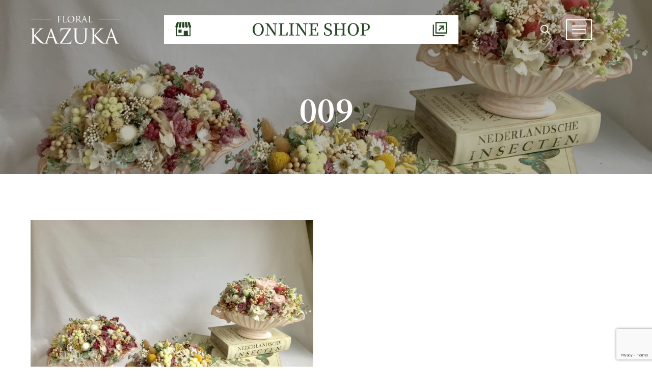

--- FILE ---
content_type: text/html; charset=UTF-8
request_url: https://www.floral-kazuka.com/portfolio/%E3%82%A2%E3%83%AC%E3%83%B3%E3%82%B8%E3%83%A1%E3%83%B3%E3%83%88009/
body_size: 20420
content:
<!doctype html>
<html class="no-js" lang="ja">
<head>
	<meta charset="utf-8">
	<meta http-equiv="X-UA-Compatible" content="IE=edge,chrome=1" >
	<meta name="viewport" content="user-scalable=no, width=device-width, initial-scale=1, maximum-scale=1" />
    <meta name="apple-mobile-web-app-capable" content="yes" />
	<meta name='robots' content='index, follow, max-image-preview:large, max-snippet:-1, max-video-preview:-1' />

	<!-- This site is optimized with the Yoast SEO plugin v26.7 - https://yoast.com/wordpress/plugins/seo/ -->
	<title>アレンジメント009 - フローラル・一花</title>
	<link rel="canonical" href="https://www.floral-kazuka.com/portfolio/アレンジメント009/" />
	<meta property="og:locale" content="ja_JP" />
	<meta property="og:type" content="article" />
	<meta property="og:title" content="アレンジメント009 - フローラル・一花" />
	<meta property="og:description" content="Read More" />
	<meta property="og:url" content="https://www.floral-kazuka.com/portfolio/アレンジメント009/" />
	<meta property="og:site_name" content="フローラル・一花" />
	<meta property="og:image" content="https://www.floral-kazuka.com/wp/wp-content/uploads/2021/04/009-1.jpg" />
	<meta property="og:image:width" content="1478" />
	<meta property="og:image:height" content="1108" />
	<meta property="og:image:type" content="image/jpeg" />
	<meta name="twitter:card" content="summary_large_image" />
	<meta name="twitter:label1" content="推定読み取り時間" />
	<meta name="twitter:data1" content="8分" />
	<script type="application/ld+json" class="yoast-schema-graph">{"@context":"https://schema.org","@graph":[{"@type":"WebPage","@id":"https://www.floral-kazuka.com/portfolio/%e3%82%a2%e3%83%ac%e3%83%b3%e3%82%b8%e3%83%a1%e3%83%b3%e3%83%88009/","url":"https://www.floral-kazuka.com/portfolio/%e3%82%a2%e3%83%ac%e3%83%b3%e3%82%b8%e3%83%a1%e3%83%b3%e3%83%88009/","name":"アレンジメント009 - フローラル・一花","isPartOf":{"@id":"https://www.floral-kazuka.com/#website"},"primaryImageOfPage":{"@id":"https://www.floral-kazuka.com/portfolio/%e3%82%a2%e3%83%ac%e3%83%b3%e3%82%b8%e3%83%a1%e3%83%b3%e3%83%88009/#primaryimage"},"image":{"@id":"https://www.floral-kazuka.com/portfolio/%e3%82%a2%e3%83%ac%e3%83%b3%e3%82%b8%e3%83%a1%e3%83%b3%e3%83%88009/#primaryimage"},"thumbnailUrl":"https://www.floral-kazuka.com/wp/wp-content/uploads/2021/04/009-1.jpg","datePublished":"2021-04-15T08:15:04+00:00","breadcrumb":{"@id":"https://www.floral-kazuka.com/portfolio/%e3%82%a2%e3%83%ac%e3%83%b3%e3%82%b8%e3%83%a1%e3%83%b3%e3%83%88009/#breadcrumb"},"inLanguage":"ja","potentialAction":[{"@type":"ReadAction","target":["https://www.floral-kazuka.com/portfolio/%e3%82%a2%e3%83%ac%e3%83%b3%e3%82%b8%e3%83%a1%e3%83%b3%e3%83%88009/"]}]},{"@type":"ImageObject","inLanguage":"ja","@id":"https://www.floral-kazuka.com/portfolio/%e3%82%a2%e3%83%ac%e3%83%b3%e3%82%b8%e3%83%a1%e3%83%b3%e3%83%88009/#primaryimage","url":"https://www.floral-kazuka.com/wp/wp-content/uploads/2021/04/009-1.jpg","contentUrl":"https://www.floral-kazuka.com/wp/wp-content/uploads/2021/04/009-1.jpg","width":1478,"height":1108},{"@type":"BreadcrumbList","@id":"https://www.floral-kazuka.com/portfolio/%e3%82%a2%e3%83%ac%e3%83%b3%e3%82%b8%e3%83%a1%e3%83%b3%e3%83%88009/#breadcrumb","itemListElement":[{"@type":"ListItem","position":1,"name":"ホーム","item":"https://www.floral-kazuka.com/"},{"@type":"ListItem","position":2,"name":"Portfolios","item":"https://www.floral-kazuka.com/portfolios/"},{"@type":"ListItem","position":3,"name":"アレンジメント009"}]},{"@type":"WebSite","@id":"https://www.floral-kazuka.com/#website","url":"https://www.floral-kazuka.com/","name":"フローラル・一花","description":"","potentialAction":[{"@type":"SearchAction","target":{"@type":"EntryPoint","urlTemplate":"https://www.floral-kazuka.com/?s={search_term_string}"},"query-input":{"@type":"PropertyValueSpecification","valueRequired":true,"valueName":"search_term_string"}}],"inLanguage":"ja"}]}</script>
	<!-- / Yoast SEO plugin. -->


<link rel='dns-prefetch' href='//www.google.com' />
<link rel='dns-prefetch' href='//fonts.googleapis.com' />
<link rel="alternate" type="application/rss+xml" title="フローラル・一花 &raquo; フィード" href="https://www.floral-kazuka.com/feed/" />
<link rel="alternate" title="oEmbed (JSON)" type="application/json+oembed" href="https://www.floral-kazuka.com/wp-json/oembed/1.0/embed?url=https%3A%2F%2Fwww.floral-kazuka.com%2Fportfolio%2F%25e3%2582%25a2%25e3%2583%25ac%25e3%2583%25b3%25e3%2582%25b8%25e3%2583%25a1%25e3%2583%25b3%25e3%2583%2588009%2F" />
<link rel="alternate" title="oEmbed (XML)" type="text/xml+oembed" href="https://www.floral-kazuka.com/wp-json/oembed/1.0/embed?url=https%3A%2F%2Fwww.floral-kazuka.com%2Fportfolio%2F%25e3%2582%25a2%25e3%2583%25ac%25e3%2583%25b3%25e3%2582%25b8%25e3%2583%25a1%25e3%2583%25b3%25e3%2583%2588009%2F&#038;format=xml" />
<style id='wp-img-auto-sizes-contain-inline-css' type='text/css'>
img:is([sizes=auto i],[sizes^="auto," i]){contain-intrinsic-size:3000px 1500px}
/*# sourceURL=wp-img-auto-sizes-contain-inline-css */
</style>
<style id='wp-emoji-styles-inline-css' type='text/css'>

	img.wp-smiley, img.emoji {
		display: inline !important;
		border: none !important;
		box-shadow: none !important;
		height: 1em !important;
		width: 1em !important;
		margin: 0 0.07em !important;
		vertical-align: -0.1em !important;
		background: none !important;
		padding: 0 !important;
	}
/*# sourceURL=wp-emoji-styles-inline-css */
</style>
<style id='wp-block-library-inline-css' type='text/css'>
:root{--wp-block-synced-color:#7a00df;--wp-block-synced-color--rgb:122,0,223;--wp-bound-block-color:var(--wp-block-synced-color);--wp-editor-canvas-background:#ddd;--wp-admin-theme-color:#007cba;--wp-admin-theme-color--rgb:0,124,186;--wp-admin-theme-color-darker-10:#006ba1;--wp-admin-theme-color-darker-10--rgb:0,107,160.5;--wp-admin-theme-color-darker-20:#005a87;--wp-admin-theme-color-darker-20--rgb:0,90,135;--wp-admin-border-width-focus:2px}@media (min-resolution:192dpi){:root{--wp-admin-border-width-focus:1.5px}}.wp-element-button{cursor:pointer}:root .has-very-light-gray-background-color{background-color:#eee}:root .has-very-dark-gray-background-color{background-color:#313131}:root .has-very-light-gray-color{color:#eee}:root .has-very-dark-gray-color{color:#313131}:root .has-vivid-green-cyan-to-vivid-cyan-blue-gradient-background{background:linear-gradient(135deg,#00d084,#0693e3)}:root .has-purple-crush-gradient-background{background:linear-gradient(135deg,#34e2e4,#4721fb 50%,#ab1dfe)}:root .has-hazy-dawn-gradient-background{background:linear-gradient(135deg,#faaca8,#dad0ec)}:root .has-subdued-olive-gradient-background{background:linear-gradient(135deg,#fafae1,#67a671)}:root .has-atomic-cream-gradient-background{background:linear-gradient(135deg,#fdd79a,#004a59)}:root .has-nightshade-gradient-background{background:linear-gradient(135deg,#330968,#31cdcf)}:root .has-midnight-gradient-background{background:linear-gradient(135deg,#020381,#2874fc)}:root{--wp--preset--font-size--normal:16px;--wp--preset--font-size--huge:42px}.has-regular-font-size{font-size:1em}.has-larger-font-size{font-size:2.625em}.has-normal-font-size{font-size:var(--wp--preset--font-size--normal)}.has-huge-font-size{font-size:var(--wp--preset--font-size--huge)}.has-text-align-center{text-align:center}.has-text-align-left{text-align:left}.has-text-align-right{text-align:right}.has-fit-text{white-space:nowrap!important}#end-resizable-editor-section{display:none}.aligncenter{clear:both}.items-justified-left{justify-content:flex-start}.items-justified-center{justify-content:center}.items-justified-right{justify-content:flex-end}.items-justified-space-between{justify-content:space-between}.screen-reader-text{border:0;clip-path:inset(50%);height:1px;margin:-1px;overflow:hidden;padding:0;position:absolute;width:1px;word-wrap:normal!important}.screen-reader-text:focus{background-color:#ddd;clip-path:none;color:#444;display:block;font-size:1em;height:auto;left:5px;line-height:normal;padding:15px 23px 14px;text-decoration:none;top:5px;width:auto;z-index:100000}html :where(.has-border-color){border-style:solid}html :where([style*=border-top-color]){border-top-style:solid}html :where([style*=border-right-color]){border-right-style:solid}html :where([style*=border-bottom-color]){border-bottom-style:solid}html :where([style*=border-left-color]){border-left-style:solid}html :where([style*=border-width]){border-style:solid}html :where([style*=border-top-width]){border-top-style:solid}html :where([style*=border-right-width]){border-right-style:solid}html :where([style*=border-bottom-width]){border-bottom-style:solid}html :where([style*=border-left-width]){border-left-style:solid}html :where(img[class*=wp-image-]){height:auto;max-width:100%}:where(figure){margin:0 0 1em}html :where(.is-position-sticky){--wp-admin--admin-bar--position-offset:var(--wp-admin--admin-bar--height,0px)}@media screen and (max-width:600px){html :where(.is-position-sticky){--wp-admin--admin-bar--position-offset:0px}}

/*# sourceURL=wp-block-library-inline-css */
</style><style id='global-styles-inline-css' type='text/css'>
:root{--wp--preset--aspect-ratio--square: 1;--wp--preset--aspect-ratio--4-3: 4/3;--wp--preset--aspect-ratio--3-4: 3/4;--wp--preset--aspect-ratio--3-2: 3/2;--wp--preset--aspect-ratio--2-3: 2/3;--wp--preset--aspect-ratio--16-9: 16/9;--wp--preset--aspect-ratio--9-16: 9/16;--wp--preset--color--black: #000000;--wp--preset--color--cyan-bluish-gray: #abb8c3;--wp--preset--color--white: #ffffff;--wp--preset--color--pale-pink: #f78da7;--wp--preset--color--vivid-red: #cf2e2e;--wp--preset--color--luminous-vivid-orange: #ff6900;--wp--preset--color--luminous-vivid-amber: #fcb900;--wp--preset--color--light-green-cyan: #7bdcb5;--wp--preset--color--vivid-green-cyan: #00d084;--wp--preset--color--pale-cyan-blue: #8ed1fc;--wp--preset--color--vivid-cyan-blue: #0693e3;--wp--preset--color--vivid-purple: #9b51e0;--wp--preset--gradient--vivid-cyan-blue-to-vivid-purple: linear-gradient(135deg,rgb(6,147,227) 0%,rgb(155,81,224) 100%);--wp--preset--gradient--light-green-cyan-to-vivid-green-cyan: linear-gradient(135deg,rgb(122,220,180) 0%,rgb(0,208,130) 100%);--wp--preset--gradient--luminous-vivid-amber-to-luminous-vivid-orange: linear-gradient(135deg,rgb(252,185,0) 0%,rgb(255,105,0) 100%);--wp--preset--gradient--luminous-vivid-orange-to-vivid-red: linear-gradient(135deg,rgb(255,105,0) 0%,rgb(207,46,46) 100%);--wp--preset--gradient--very-light-gray-to-cyan-bluish-gray: linear-gradient(135deg,rgb(238,238,238) 0%,rgb(169,184,195) 100%);--wp--preset--gradient--cool-to-warm-spectrum: linear-gradient(135deg,rgb(74,234,220) 0%,rgb(151,120,209) 20%,rgb(207,42,186) 40%,rgb(238,44,130) 60%,rgb(251,105,98) 80%,rgb(254,248,76) 100%);--wp--preset--gradient--blush-light-purple: linear-gradient(135deg,rgb(255,206,236) 0%,rgb(152,150,240) 100%);--wp--preset--gradient--blush-bordeaux: linear-gradient(135deg,rgb(254,205,165) 0%,rgb(254,45,45) 50%,rgb(107,0,62) 100%);--wp--preset--gradient--luminous-dusk: linear-gradient(135deg,rgb(255,203,112) 0%,rgb(199,81,192) 50%,rgb(65,88,208) 100%);--wp--preset--gradient--pale-ocean: linear-gradient(135deg,rgb(255,245,203) 0%,rgb(182,227,212) 50%,rgb(51,167,181) 100%);--wp--preset--gradient--electric-grass: linear-gradient(135deg,rgb(202,248,128) 0%,rgb(113,206,126) 100%);--wp--preset--gradient--midnight: linear-gradient(135deg,rgb(2,3,129) 0%,rgb(40,116,252) 100%);--wp--preset--font-size--small: 13px;--wp--preset--font-size--medium: 20px;--wp--preset--font-size--large: 36px;--wp--preset--font-size--x-large: 42px;--wp--preset--spacing--20: 0.44rem;--wp--preset--spacing--30: 0.67rem;--wp--preset--spacing--40: 1rem;--wp--preset--spacing--50: 1.5rem;--wp--preset--spacing--60: 2.25rem;--wp--preset--spacing--70: 3.38rem;--wp--preset--spacing--80: 5.06rem;--wp--preset--shadow--natural: 6px 6px 9px rgba(0, 0, 0, 0.2);--wp--preset--shadow--deep: 12px 12px 50px rgba(0, 0, 0, 0.4);--wp--preset--shadow--sharp: 6px 6px 0px rgba(0, 0, 0, 0.2);--wp--preset--shadow--outlined: 6px 6px 0px -3px rgb(255, 255, 255), 6px 6px rgb(0, 0, 0);--wp--preset--shadow--crisp: 6px 6px 0px rgb(0, 0, 0);}:where(.is-layout-flex){gap: 0.5em;}:where(.is-layout-grid){gap: 0.5em;}body .is-layout-flex{display: flex;}.is-layout-flex{flex-wrap: wrap;align-items: center;}.is-layout-flex > :is(*, div){margin: 0;}body .is-layout-grid{display: grid;}.is-layout-grid > :is(*, div){margin: 0;}:where(.wp-block-columns.is-layout-flex){gap: 2em;}:where(.wp-block-columns.is-layout-grid){gap: 2em;}:where(.wp-block-post-template.is-layout-flex){gap: 1.25em;}:where(.wp-block-post-template.is-layout-grid){gap: 1.25em;}.has-black-color{color: var(--wp--preset--color--black) !important;}.has-cyan-bluish-gray-color{color: var(--wp--preset--color--cyan-bluish-gray) !important;}.has-white-color{color: var(--wp--preset--color--white) !important;}.has-pale-pink-color{color: var(--wp--preset--color--pale-pink) !important;}.has-vivid-red-color{color: var(--wp--preset--color--vivid-red) !important;}.has-luminous-vivid-orange-color{color: var(--wp--preset--color--luminous-vivid-orange) !important;}.has-luminous-vivid-amber-color{color: var(--wp--preset--color--luminous-vivid-amber) !important;}.has-light-green-cyan-color{color: var(--wp--preset--color--light-green-cyan) !important;}.has-vivid-green-cyan-color{color: var(--wp--preset--color--vivid-green-cyan) !important;}.has-pale-cyan-blue-color{color: var(--wp--preset--color--pale-cyan-blue) !important;}.has-vivid-cyan-blue-color{color: var(--wp--preset--color--vivid-cyan-blue) !important;}.has-vivid-purple-color{color: var(--wp--preset--color--vivid-purple) !important;}.has-black-background-color{background-color: var(--wp--preset--color--black) !important;}.has-cyan-bluish-gray-background-color{background-color: var(--wp--preset--color--cyan-bluish-gray) !important;}.has-white-background-color{background-color: var(--wp--preset--color--white) !important;}.has-pale-pink-background-color{background-color: var(--wp--preset--color--pale-pink) !important;}.has-vivid-red-background-color{background-color: var(--wp--preset--color--vivid-red) !important;}.has-luminous-vivid-orange-background-color{background-color: var(--wp--preset--color--luminous-vivid-orange) !important;}.has-luminous-vivid-amber-background-color{background-color: var(--wp--preset--color--luminous-vivid-amber) !important;}.has-light-green-cyan-background-color{background-color: var(--wp--preset--color--light-green-cyan) !important;}.has-vivid-green-cyan-background-color{background-color: var(--wp--preset--color--vivid-green-cyan) !important;}.has-pale-cyan-blue-background-color{background-color: var(--wp--preset--color--pale-cyan-blue) !important;}.has-vivid-cyan-blue-background-color{background-color: var(--wp--preset--color--vivid-cyan-blue) !important;}.has-vivid-purple-background-color{background-color: var(--wp--preset--color--vivid-purple) !important;}.has-black-border-color{border-color: var(--wp--preset--color--black) !important;}.has-cyan-bluish-gray-border-color{border-color: var(--wp--preset--color--cyan-bluish-gray) !important;}.has-white-border-color{border-color: var(--wp--preset--color--white) !important;}.has-pale-pink-border-color{border-color: var(--wp--preset--color--pale-pink) !important;}.has-vivid-red-border-color{border-color: var(--wp--preset--color--vivid-red) !important;}.has-luminous-vivid-orange-border-color{border-color: var(--wp--preset--color--luminous-vivid-orange) !important;}.has-luminous-vivid-amber-border-color{border-color: var(--wp--preset--color--luminous-vivid-amber) !important;}.has-light-green-cyan-border-color{border-color: var(--wp--preset--color--light-green-cyan) !important;}.has-vivid-green-cyan-border-color{border-color: var(--wp--preset--color--vivid-green-cyan) !important;}.has-pale-cyan-blue-border-color{border-color: var(--wp--preset--color--pale-cyan-blue) !important;}.has-vivid-cyan-blue-border-color{border-color: var(--wp--preset--color--vivid-cyan-blue) !important;}.has-vivid-purple-border-color{border-color: var(--wp--preset--color--vivid-purple) !important;}.has-vivid-cyan-blue-to-vivid-purple-gradient-background{background: var(--wp--preset--gradient--vivid-cyan-blue-to-vivid-purple) !important;}.has-light-green-cyan-to-vivid-green-cyan-gradient-background{background: var(--wp--preset--gradient--light-green-cyan-to-vivid-green-cyan) !important;}.has-luminous-vivid-amber-to-luminous-vivid-orange-gradient-background{background: var(--wp--preset--gradient--luminous-vivid-amber-to-luminous-vivid-orange) !important;}.has-luminous-vivid-orange-to-vivid-red-gradient-background{background: var(--wp--preset--gradient--luminous-vivid-orange-to-vivid-red) !important;}.has-very-light-gray-to-cyan-bluish-gray-gradient-background{background: var(--wp--preset--gradient--very-light-gray-to-cyan-bluish-gray) !important;}.has-cool-to-warm-spectrum-gradient-background{background: var(--wp--preset--gradient--cool-to-warm-spectrum) !important;}.has-blush-light-purple-gradient-background{background: var(--wp--preset--gradient--blush-light-purple) !important;}.has-blush-bordeaux-gradient-background{background: var(--wp--preset--gradient--blush-bordeaux) !important;}.has-luminous-dusk-gradient-background{background: var(--wp--preset--gradient--luminous-dusk) !important;}.has-pale-ocean-gradient-background{background: var(--wp--preset--gradient--pale-ocean) !important;}.has-electric-grass-gradient-background{background: var(--wp--preset--gradient--electric-grass) !important;}.has-midnight-gradient-background{background: var(--wp--preset--gradient--midnight) !important;}.has-small-font-size{font-size: var(--wp--preset--font-size--small) !important;}.has-medium-font-size{font-size: var(--wp--preset--font-size--medium) !important;}.has-large-font-size{font-size: var(--wp--preset--font-size--large) !important;}.has-x-large-font-size{font-size: var(--wp--preset--font-size--x-large) !important;}
/*# sourceURL=global-styles-inline-css */
</style>

<style id='classic-theme-styles-inline-css' type='text/css'>
/*! This file is auto-generated */
.wp-block-button__link{color:#fff;background-color:#32373c;border-radius:9999px;box-shadow:none;text-decoration:none;padding:calc(.667em + 2px) calc(1.333em + 2px);font-size:1.125em}.wp-block-file__button{background:#32373c;color:#fff;text-decoration:none}
/*# sourceURL=/wp-includes/css/classic-themes.min.css */
</style>
<link rel='stylesheet' id='be-grid-portfolio-css' href='https://www.floral-kazuka.com/wp/wp-content/plugins/be-grid/css/be-grid.min.css?ver=1.2.9' type='text/css' media='all' />
<link rel='stylesheet' id='contact-form-7-css' href='https://www.floral-kazuka.com/wp/wp-content/plugins/contact-form-7/includes/css/styles.css?ver=6.1.4' type='text/css' media='all' />
<link rel='stylesheet' id='tatsu-main-css' href='https://www.floral-kazuka.com/wp/wp-content/plugins/tatsu/public/css/tatsu.min.css?ver=3.5.3' type='text/css' media='all' />
<link rel='stylesheet' id='exponent-modules-css' href='https://www.floral-kazuka.com/wp/wp-content/plugins/exponent-modules/public/css/exponent-modules.min.css?ver=2.1.7' type='text/css' media='all' />
<link rel='stylesheet' id='typehub-css' href='https://www.floral-kazuka.com/wp/wp-content/plugins/tatsu/includes/typehub/public/css/typehub-public.css?ver=2.0.6' type='text/css' media='all' />
<link rel='stylesheet' id='typehub-google-fonts-css' href='//fonts.googleapis.com/css?family=Noto+Serif+JP%3A700%2C400%7CNoto+Sans+JP%3A700%7CHind%3A400&#038;ver=1.0' type='text/css' media='all' />
<link rel='stylesheet' id='font_awesome_brands-css' href='https://www.floral-kazuka.com/wp/wp-content/plugins/tatsu/includes/icons/font_awesome/brands.css?ver=6.9' type='text/css' media='all' />
<link rel='stylesheet' id='tatsu_icons-css' href='https://www.floral-kazuka.com/wp/wp-content/plugins/tatsu/includes/icons/tatsu_icons/tatsu-icons.css?ver=6.9' type='text/css' media='all' />
<link rel='stylesheet' id='ppress-frontend-css' href='https://www.floral-kazuka.com/wp/wp-content/plugins/wp-user-avatar/assets/css/frontend.min.css?ver=4.16.8' type='text/css' media='all' />
<link rel='stylesheet' id='ppress-flatpickr-css' href='https://www.floral-kazuka.com/wp/wp-content/plugins/wp-user-avatar/assets/flatpickr/flatpickr.min.css?ver=4.16.8' type='text/css' media='all' />
<link rel='stylesheet' id='ppress-select2-css' href='https://www.floral-kazuka.com/wp/wp-content/plugins/wp-user-avatar/assets/select2/select2.min.css?ver=6.9' type='text/css' media='all' />
<link rel='stylesheet' id='exponent-core-icons-css' href='https://www.floral-kazuka.com/wp/wp-content/themes/exponent/fonts/icons.css?ver=1.2.9.6' type='text/css' media='all' />
<link rel='stylesheet' id='exponent-vendor-css' href='https://www.floral-kazuka.com/wp/wp-content/themes/exponent/css/vendor/vendor.css?ver=1.2.9.6' type='text/css' media='all' />
<link rel='stylesheet' id='exponent-main-css-css' href='https://www.floral-kazuka.com/wp/wp-content/themes/exponent/css/main.css?ver=1.2.9.6' type='text/css' media='all' />
<link rel='stylesheet' id='exponent-style-css-css' href='https://www.floral-kazuka.com/wp/wp-content/themes/exponent_child/style.css?ver=1.2.9.6' type='text/css' media='all' />
<script type="text/javascript" src="https://www.floral-kazuka.com/wp/wp-includes/js/jquery/jquery.min.js?ver=3.7.1" id="jquery-core-js"></script>
<script type="text/javascript" src="https://www.floral-kazuka.com/wp/wp-includes/js/jquery/jquery-migrate.min.js?ver=3.4.1" id="jquery-migrate-js"></script>
<script type="text/javascript" src="https://www.floral-kazuka.com/wp/wp-content/plugins/tatsu/includes/typehub/public/js/webfont.min.js?ver=6.9" id="webfontloader-js"></script>
<script type="text/javascript" id="webfontloader-js-after">
/* <![CDATA[ */
WebFont.load( { typekit: { id: '' }, })
//# sourceURL=webfontloader-js-after
/* ]]> */
</script>
<script type="text/javascript" src="https://www.floral-kazuka.com/wp/wp-content/plugins/wp-user-avatar/assets/flatpickr/flatpickr.min.js?ver=4.16.8" id="ppress-flatpickr-js"></script>
<script type="text/javascript" src="https://www.floral-kazuka.com/wp/wp-content/plugins/wp-user-avatar/assets/select2/select2.min.js?ver=4.16.8" id="ppress-select2-js"></script>
<script type="text/javascript" src="https://www.floral-kazuka.com/wp/wp-content/themes/exponent/js/vendor/modernizr.js?ver=6.9" id="modernizr-js"></script>
<link rel="https://api.w.org/" href="https://www.floral-kazuka.com/wp-json/" /><link rel="EditURI" type="application/rsd+xml" title="RSD" href="https://www.floral-kazuka.com/wp/xmlrpc.php?rsd" />
<meta name="generator" content="WordPress 6.9" />
<link rel='shortlink' href='https://www.floral-kazuka.com/?p=525' />
<style id="be-dynamic-css" type="text/css"> 
/****************************************************
Header Styles
*****************************************************/

.exponent-menu li a:hover,
.exponent-menu li.current-menu-item > a,
.exponent-mobile-menu li a:hover,
.exponent-mobile-menu li.current-menu-item > a,
.exponent-menu > ul > li:hover > a,
.exponent-menu .exponent-sub-menu > li:hover > a{
  color:  rgba(39,71,7,1);
}
.exponent-menu > ul > li:hover > .exponent-sub-menu-indicator svg polyline,
.exponent-menu .exponent-sub-menu > li:hover svg polyline {
  stroke : rgba(39,71,7,1);
}
/**
 * Common Styles
 */
blockquote {
  border-left: 4px solid rgba(39,71,7,1);
}
a {
  color : rgba(39,71,7,1);
}

.flickity-page-dots .dot.is-selected {
  background : rgba(39,71,7,1);
}

/**
 * Form Styles
 */ 

.exp-form-border {
  background-color : rgba(39,71,7,1);
}
.exp-form-border-with-underline .exp-form-field-active .exp-form-field-label {
   color : rgba(39,71,7,1); 
}

.exp-form-rounded input:not([type = "submit"]):focus,
.exp-form-rounded textarea:focus,
.exp-form-rounded select:focus {
   border-color : rgba(39,71,7,1);
}
.exp-form-pill input:not([type = "submit"]):focus,
.exp-form-pill textarea:focus,
.exp-form-pill select:focus {
  border-color : rgba(39,71,7,1);
}


.exp-form-pill input:not([type = "submit"]),
.exp-form-pill textarea,
.exp-form-pill select,
.exp-form-rounded input,
.exp-form-rounded textarea,
.exp-form-rounded select {
    background-color : #f8f8f8;
}

input[ type = "submit" ] {
  color : #ffffff;
  background : rgba(39,71,7,1);
}

/**
 * Posts Styles
 */


.exp-post-categories-normal a:hover,
.exp-post-title a:hover,
.exp-post-author .exp-post-author-name:hover {
    color : rgba(39,71,7,1);
}

.pages_list a {
  background: #313233;
  color: #ffffff;
}

.pages_list a:hover {
  background: rgba(39,71,7,1);
  color: #ffffff;
}

.exp-categories-post-count {
  color : rgba(39,71,7,1);
}

.exp-archive-post-count {
  color : rgba(39,71,7,1);
}

.widget_calendar tbody a {
  color : rgba(39,71,7,1);
}

.exp-read-more.exp-read-more-underlined::after {
  background : rgba(39,71,7,1);
}

.exp-posts-nav {
   padding-top : 20px;
   padding-bottom : 20px;
}

.exp-home-grid-icon {
  color : #313233;
}

.exp-read-more-underlined {
  color : #313233;
}
.exp-read-more-underlined::before {
  color : #313233;
}
.exp-read-more-underlined:hover {
  color : rgba(39,71,7,1);
}
.exp-read-more-underlined:hover::after {
  color : rgba(39,71,7,1);
}

/**
 * anchor styles
 */

  .menu-item.current-menu-item > a {
    color : rgba(39,71,7,1);
  }

 .exp-breadcrumbs a:hover,
 .widget a:hover {
   color : rgba(39,71,7,1);
 }
 .widget .tag-cloud-link:hover {
   background : rgba(39,71,7,1);
 }

.exp-post-single-footer-author {
   background : #ffffff;
}

.exp-pagination .page-numbers:not(.current):hover {
  background : #f8f8f8;
}

.exp-post-single-footer-tags .exp-term:hover,
.exp-pagination .current {
  color : #ffffff;
  background : rgba(39,71,7,1);
}
.exp-pagination .current {
  border-color:  rgba(39,71,7,1);
  box-shadow : 0 7px 14px -6px rgba(39,71,7,1);
}
.exp-pagination a:hover {
  color : rgba(39,71,7,1);
}

/**
 * Comments
 */
#cancel-comment-reply-link:hover,
.exp-comment-reply:hover {
  color : rgba(39,71,7,1);
}

/**
 * Widgets
 */
.exp-archive-post-count,
.exp-categories-post-count {
  background : #f8f8f8;
}
.exp-archive-widget-link:hover a {
  color : rgba(39,71,7,1)}
.exp-archive-widget-link:hover .exp-archive-post-count {
  background : rgba(39,71,7,1);
  color : #ffffff;
}
.exp-categories-widget-link:hover > a {
  color : rgba(39,71,7,1);
}
.exp-categories-widget-link:hover > .exp-categories-post-count {
  color : #ffffff;
  background : rgba(39,71,7,1);
}
.widget_calendar tbody a {
  background : #f8f8f8;
}
#wp-calendar caption {
  color: #313233;
}
.widget_calendar tbody a:hover {
  color : #ffffff;
  background : rgba(39,71,7,1);
}
.tagcloud .tag-cloud-link {
  background : #f8f8f8;
}
.tagcloud .tag-cloud-link:hover {
  color : #ffffff;
  background : rgba(39,71,7,1);
}

/**
 * Accordion Module
 */
.accordion-head:hover {
    color: rgba(39,71,7,1);
}

/** Loader color */
.exp-subscribe-loader-inner {
  border-color : #f8f8f8;
  border-left-color : rgba(39,71,7,1);
}

#be-themes-page-loader .style-spin{
    border: 7px solid rgba(39,71,7,0.3);
    border-top-color: rgba(39,71,7,1);
}

#be-themes-page-loader .style-ring div{
	border: 6px solid rgba(39,71,7,0.6);
	border-color:rgba(39,71,7,0.6) transparent transparent transparent;
}

#be-themes-page-loader .style-ellipsis div {
	background:rgba(39,71,7,1);
}

#be-themes-page-loader .style-ripple div {
	border: 4px solid rgba(39,71,7,1);
}

/**
 * Back to Top
 */
#be-themes-back-to-top {
   background : rgba(39,71,7,1);
   color : #ffffff;
}

/**
 * Backgrounds
 */

  body {
      background : rgba(255, 255, 255, 1)  }

/**
 * Entry Header
 */
  .exp-entry-header {
    background : #F5F6FA;
    color : #313233;
    padding-top : 80px;
    padding-bottom : 80px;
  }
  .exp-entry-header .exp-post-entry-title {
    color : #313233;
  }

  .exp-breadcrumbs {
    color : 1;
  }


/**
 * Search Form
 */
.search:focus ~ .exp-searchform-icon,
.exp-form-field-active .exp-searchform-icon {
    color : rgba(39,71,7,1);
}

/**
 * Woocommerce
 */

.woocommerce-orders-table a:hover {
  color : rgba(39,71,7,1);
}

.woocommerce-table--order-downloads td a:hover {
  color : rgba(39,71,7,1);
}

.exp-quick-view {
  background : rgba(39,71,7,1);
  color : #ffffff;
}

.exp-wc-price-cart-wrap .exp-add-to-cart {
  color : rgba(39,71,7,1);
}

.exp-wc-meta-value a:hover {
  color : rgba(39,71,7,1);
}

.single_add_to_cart_button {
  color : #ffffff;
  background : rgba(39,71,7,1);
}
.single_add_to_cart_button:hover {
  color : rgba(39,71,7,1);
  background : #ffffff;
  border : 1px solid rgba(39,71,7,1);
}

.wc-tabs .active {
  color : rgba(39,71,7,1);
  border-bottom : 2px solid rgba(39,71,7,1);
}

.exp-product-categories a:hover {
  color : rgba(39,71,7,1);
}

.products .exp-product-title a:hover {
  color : rgba(39,71,7,1);
}

.exp-add-to-wishlist-icon:hover,
.exp-already-in-wishlist {
  color : rgba(39,71,7,1);
}
.products .exp-already-in-wishlist-icon {
  color : rgba(39,71,7,1);
}
.exp-wc-product-info-inner .exp-add-to-wishlist:hover { 
  color : rgba(39,71,7,1);
}

.exp-wc-add-to-cart-icon:hover {
  color : rgba(39,71,7,1);
}

.exp-wc-quickview .product_title:hover {
  color : rgba(39,71,7,1);
}

.woocommerce-mini-cart__buttons a {
   color : #ffffff;
   background : rgba(39,71,7,1);
}
.woocommerce-mini-cart__buttons a:hover {
  color : rgba(39,71,7,1);
  background  : #ffffff;
  border-color : rgba(39,71,7,1);
}

.woocommerce-mini-cart__buttons .checkout {
  color : rgba(39,71,7,1);
  background  : #ffffff;
}
.woocommerce-mini-cart__buttons .checkout:hover {
  color : #ffffff;
  background : rgba(39,71,7,1);
}

.exp-wc-cart-product-title:hover {
  color : rgba(39,71,7,1);
}

.grouped_form a:hover {
  color : rgba(39,71,7,1);
}

.product-categories .cat-item a:hover {
    color: rgba(39,71,7,1);
}
.product-categories .cat-item a:hover + .count > .exp-categories-post-count {
    background: rgba(39,71,7,1);
    color : #ffffff;
}

.widget .price_slider {
  background : #f8f8f8;
}

.ui-slider-handle,
.ui-slider-range {
  border-color : rgba(39,71,7,1);
}

.price_slider_amount button {
  background : rgba(39,71,7,1);
}

.woocommerce-widget-layered-nav-list__item .count {
  color : rgba(39,71,7,1);
}
.woocommerce-widget-layered-nav-list__item .count {
  background : #f8f8f8;
}
.woocommerce-widget-layered-nav-list__item > a:hover {
  color : rgba(39,71,7,1);
}
.woocommerce-widget-layered-nav-list__item > a:hover + .count {
  background : rgba(39,71,7,1);
  color : #ffffff;
}

.widget_layered_nav_filters .chosen {
  color : #ffffff;
  background  : rgba(39,71,7,1);
}

.woocommerce-cart-form__contents .product-name a:hover,
.wishlist_table .product-name a:hover {
  color : rgba(39,71,7,1);
}

.coupon button {
  color : #ffffff;
  background : rgba(39,71,7,1);
}

button[name = "calc_shipping"] {
  color : #ffffff;
  background : rgba(39,71,7,1);
}

.cart_totals .checkout-button {
  color : #ffffff;
  background : rgba(39,71,7,1);
}

.woocommerce-form-coupon button[name = "apply_coupon"] {
  color : #ffffff;
  background : rgba(39,71,7,1);
}

.woocommerce-shipping-fields input:focus,
.woocommerce-billing-fields input:focus,
.woocommerce-form-login input:focus,
.woocommerce-form-register input:focus,
.woocommerce-form-coupon input:focus,
.woocommerce-address-fields input:focus, 
.woocommerce-EditAccountForm input:focus {
  border-color : rgba(39,71,7,1);
}

.woocommerce-additional-fields textarea:focus {
  border-color : rgba(39,71,7,1); 
}

button[name = "woocommerce_checkout_place_order"] {
  color : #ffffff;
  background : rgba(39,71,7,1);
}

.woocommerce-table--order-details .product-name a:hover {
    color : rgba(39,71,7,1);
}

.woocommerce-MyAccount-navigation-link:hover {
  color : rgba(39,71,7,1);
}

.woocommerce-orders-table .woocommerce-orders-table__cell-order-number a {
  color : rgba(39,71,7,1);
}

.woocommerce-account .woocommerce-Address-title a {
  color : rgba(39,71,7,1);
}

.woocommerce-review__verified.verified {
    background : #f8f8f8;
}

.woocommerce-form-login button[name="login"],
.woocommerce-form-register button[name="register"] {
  color : #ffffff;
  background : rgba(39,71,7,1);
}

.woocommerce-address-fields button[name = "save_address"],
.woocommerce-EditAccountForm button[name = "save_account_details"] {
  color : #ffffff;
  background : rgba(39,71,7,1);
}

.woocommerce-form-coupon-toggle .showcoupon,
.woocommerce-form-login-toggle .showlogin,
.lost_password a,
.exp-wc-product-share-icons .custom-share-button,
.yith-wcwl-share a {
  color : #313233;
}

.exponent-cart-count {
  background : rgba(39,71,7,1);
  color : #ffffff;
}

/**
 * Portfolio details btn
 */
.be-portfolio-details .mediumbtn {
  background: rgba(39,71,7,1);
  color:#ffffff;
}

.home-grid-icon:hover span {
  background : rgba(39,71,7,1);
} </style><meta name="generator" content="Powered by Slider Revolution 6.5.15 - responsive, Mobile-Friendly Slider Plugin for WordPress with comfortable drag and drop interface." />
<style rel="stylesheet" id="typehub-output">h1,.h1{font-family:"Noto Serif JP",-apple-system,BlinkMacSystemFont,'Segoe UI',Roboto,Oxygen-Sans,Ubuntu,Cantarell,'Helvetica Neue',sans-serif;font-weight:700;font-style:normal;font-size:60px;text-transform:none;letter-spacing:-0.008em;line-height:75px;color:#3E4249}h2,.h2{font-family:"Noto Serif JP",-apple-system,BlinkMacSystemFont,'Segoe UI',Roboto,Oxygen-Sans,Ubuntu,Cantarell,'Helvetica Neue',sans-serif;font-weight:700;font-style:normal;font-size:22px;text-transform:none;letter-spacing:-0.01em;line-height:32px;color:#3E4249}h3,.h3{font-family:"Noto Serif JP",-apple-system,BlinkMacSystemFont,'Segoe UI',Roboto,Oxygen-Sans,Ubuntu,Cantarell,'Helvetica Neue',sans-serif;font-weight:700;font-style:normal;font-size:20px;text-transform:none;letter-spacing:-0.008em;line-height:30px;color:#3E4249}h4,.h4{font-family:"Noto Sans JP",-apple-system,BlinkMacSystemFont,'Segoe UI',Roboto,Oxygen-Sans,Ubuntu,Cantarell,'Helvetica Neue',sans-serif;font-weight:700;font-style:normal;font-size:16px;text-transform:none;letter-spacing:-0.01em;line-height:26px;color:#4F545B}h5,.exp-wc-cart-collaterals-inner .cart_totals h2,.woocommerce-billing-fields h3,.exp-wc-cart-title,#ship-to-different-address,.woocommerce-customer-details .woocommerce-column__title,.woocommerce-account.woocommerce-edit-address h3,#order_review_heading,.exp-posts-nav-post-title,.h5{font-family:"Proxima Nova",-apple-system,BlinkMacSystemFont,'Segoe UI',Roboto,Oxygen-Sans,Ubuntu,Cantarell,'Helvetica Neue',sans-serif;font-weight:600;font-style:normal;font-size:18px;text-transform:none;letter-spacing:-0.01em;line-height:30px;color:rgba(74,79,84,1)}h6,.testimonial-author-role.h6-font,.menu-card-title,.menu-card-item-price,.slider-counts,.woocommerce-mini-cart__total strong,.variations .label,.exp-wc-meta-label,.exp-wc-shop-attribute-label,.cart_totals h2,.woocommerce-orders-table th,.upsells>h2,.related>h2,.woocommerce-table--order-details thead th,.woocommerce-orders-table a,.wc_payment_method label,.woocommerce-checkout-review-order thead th,.wishlist_table th,.exp-wc-product-share-label,.yith-wcwl-share-title,.woocommerce-Reviews #reply-title,.woocommerce-checkout-review-order tfoot .woocommerce-Price-amount,.stock,.woocommerce-table--order-details tfoot .woocommerce-Price-amount,.woocommerce-Address-title a,.wc-tabs,.exp-wc-review-author,a.bbp-forum-title,#bbpress-forums fieldset.bbp-form label,.bbp-topic-title a.bbp-topic-permalink,#bbpress-forums ul.forum-titles li,#bbpress-forums ul.bbp-replies li.bbp-header,.h6{font-family:"Proxima Nova",-apple-system,BlinkMacSystemFont,'Segoe UI',Roboto,Oxygen-Sans,Ubuntu,Cantarell,'Helvetica Neue',sans-serif;font-weight:600;font-style:normal;font-size:16px;text-transform:none;letter-spacing:-0.008em;line-height:26px;color:rgba(49,50,51,1)}body,.special-heading-wrap .caption-wrap .body-font,.body{font-family:"Noto Serif JP",-apple-system,BlinkMacSystemFont,'Segoe UI',Roboto,Oxygen-Sans,Ubuntu,Cantarell,'Helvetica Neue',sans-serif;font-weight:400;font-style:normal;font-size:17px;text-transform:none;letter-spacing:0;line-height:28px;color:rgba(30,30,30,1)}.exp-countdown-wrap .countdown-amount{font-family:"Proxima Nova",-apple-system,BlinkMacSystemFont,'Segoe UI',Roboto,Oxygen-Sans,Ubuntu,Cantarell,'Helvetica Neue',sans-serif;font-size:50px;line-height:2;letter-spacing:0;font-weight:400;font-style:normal}.exp-countdown-wrap .countdown-period{font-family:"Proxima Nova",-apple-system,BlinkMacSystemFont,'Segoe UI',Roboto,Oxygen-Sans,Ubuntu,Cantarell,'Helvetica Neue',sans-serif;font-size:15px;line-height:1.7em;letter-spacing:0;font-weight:400;font-style:normal;text-transform:none}.widget_recent_comments a,.widget_rss .rsswidget,.widget_rss cite,.cart_totals th,.woocommerce-checkout-review-order-table tfoot th,.woocommerce-table--order-details tfoot th,.exp-recent-posts-widget-post-title,.widget_recent_entries a,.h7{font-family:"Proxima Nova",-apple-system,BlinkMacSystemFont,'Segoe UI',Roboto,Oxygen-Sans,Ubuntu,Cantarell,'Helvetica Neue',sans-serif;font-weight:600;font-style:normal;font-size:15px;text-transform:none;letter-spacing:-0.02em;line-height:22px;color:rgba(62,66,73,1)}.h8{font-family:"Proxima Nova",-apple-system,BlinkMacSystemFont,'Segoe UI',Roboto,Oxygen-Sans,Ubuntu,Cantarell,'Helvetica Neue',sans-serif;font-weight:600;font-style:normal;font-size:13px;text-transform:none;letter-spacing:0;line-height:18px;color:rgba(132,137,145,1)}.exp-posts-nav-post-location,.exp-read-more-underlined,.pages_list a,.h9{font-family:"Proxima Nova",-apple-system,BlinkMacSystemFont,'Segoe UI',Roboto,Oxygen-Sans,Ubuntu,Cantarell,'Helvetica Neue',sans-serif;font-weight:600;font-style:normal;font-size:11px;text-transform:uppercase;letter-spacing:1px;line-height:14px;color:rgba(132,137,145,1)}.body_1{font-family:"Proxima Nova",-apple-system,BlinkMacSystemFont,'Segoe UI',Roboto,Oxygen-Sans,Ubuntu,Cantarell,'Helvetica Neue',sans-serif;font-weight:400;font-style:normal;font-size:15px;text-transform:none;letter-spacing:0;line-height:25px;color:rgba(132,137,145,1)}.body_2{font-family:"Proxima Nova",-apple-system,BlinkMacSystemFont,'Segoe UI',Roboto,Oxygen-Sans,Ubuntu,Cantarell,'Helvetica Neue',sans-serif;font-weight:400;font-style:normal;font-size:16px;text-transform:none;letter-spacing:0;line-height:31px;color:rgba(132,137,145,1)}blockquote,.quote{font-family:"Proxima Nova",-apple-system,BlinkMacSystemFont,'Segoe UI',Roboto,Oxygen-Sans,Ubuntu,Cantarell,'Helvetica Neue',sans-serif;font-weight:400;font-style:normal;font-size:21px;text-transform:none;letter-spacing:-0.01em;line-height:35px;color:#343638}.exp-post-entry-title{font-family:"Proxima Nova",-apple-system,BlinkMacSystemFont,'Segoe UI',Roboto,Oxygen-Sans,Ubuntu,Cantarell,'Helvetica Neue',sans-serif;font-weight:600;font-style:normal;font-size:32px;text-transform:none;letter-spacing:-0.01em;line-height:46px;color:#343638}.exp-posts-nav-post-title{font-size:18px;line-height:28px;font-family:"Proxima Nova",-apple-system,BlinkMacSystemFont,'Segoe UI',Roboto,Oxygen-Sans,Ubuntu,Cantarell,'Helvetica Neue',sans-serif;font-weight:600;font-style:normal;text-transform:none;letter-spacing:0;color:#313233}.tatsu-button,input[type = "submit"],button[type="submit"],.cart_totals a.checkout-button{font-family:"Proxima Nova",-apple-system,BlinkMacSystemFont,'Segoe UI',Roboto,Oxygen-Sans,Ubuntu,Cantarell,'Helvetica Neue',sans-serif;font-weight:600;font-style:normal}.smallbtn,.exp-success-message__content a{font-size:12px;line-height:12px;letter-spacing:1px;text-transform:uppercase}.mediumbtn,input[type = "submit"],div.wpforms-container-full .wpforms-form .wpforms-submit-container button[type=submit],.woocommerce-mini-cart__buttons a,.woocommerce-address-fields button[name = "save_address"],.woocommerce-EditAccountForm button[name = "save_account_details"],.exp-quick-view,.single_add_to_cart_button,.coupon button,button[name = "calc_shipping"],.woocommerce-form-coupon button[name = "apply_coupon"],.woocommerce-form-login button[name="login"],.woocommerce-form-register button[name="register"]{font-size:12px;line-height:12px;letter-spacing:1px;text-transform:uppercase}.largebtn,.cart_totals .checkout-button,button[name = "woocommerce_checkout_place_order"]{font-size:13px;line-height:13px;letter-spacing:1px;text-transform:uppercase}.x-largebtn{font-size:14px;line-height:14px;letter-spacing:1px;text-transform:uppercase}.tatsu-button-wrap.blockbtn .tatsu-button,.tatsu-button.blockbtn{font-size:14px;line-height:14px;letter-spacing:1px;text-transform:uppercase}.tatsu-animated-link-inner{font-family:"Proxima Nova",-apple-system,BlinkMacSystemFont,'Segoe UI',Roboto,Oxygen-Sans,Ubuntu,Cantarell,'Helvetica Neue',sans-serif;font-size:12px;line-height:12px;color:#343638;letter-spacing:1px;font-weight:600;font-style:normal;text-transform:uppercase}.exp-form input:not([type = "submit"]),.exp-form textarea,.exp-form select,input,select,textarea,.select2-container--default .select2-selection--single .select2-selection__rendered,.select2-container--default .select2-selection--single .select2-selection__rendered{font-family:"Proxima Nova",-apple-system,BlinkMacSystemFont,'Segoe UI',Roboto,Oxygen-Sans,Ubuntu,Cantarell,'Helvetica Neue',sans-serif;color:#222;font-size:13px;font-weight:400;font-style:normal;letter-spacing:0;line-height:1.7em;text-transform:none}.exp-form label,.exp-form ::-webkit-input-placeholder,.exp-searchform-icon{font-family:"Proxima Nova",-apple-system,BlinkMacSystemFont,'Segoe UI',Roboto,Oxygen-Sans,Ubuntu,Cantarell,'Helvetica Neue',sans-serif;color:rgba(34,34,34,0.49);font-size:13px;font-weight:400;font-style:normal;letter-spacing:0;line-height:1.7em;text-transform:none}.exp-posts-loop .exp-post-title{font-family:"Proxima Nova",-apple-system,BlinkMacSystemFont,'Segoe UI',Roboto,Oxygen-Sans,Ubuntu,Cantarell,'Helvetica Neue',sans-serif;font-size:26px;font-weight:600;font-style:normal;line-height:38px;color:rgba(49,50,51,1);letter-spacing:0;text-transform:none}.be-grid .exp-post-title{font-family:"Proxima Nova",-apple-system,BlinkMacSystemFont,'Segoe UI',Roboto,Oxygen-Sans,Ubuntu,Cantarell,'Helvetica Neue',sans-serif;font-size:20px;font-weight:600;font-style:normal;line-height:30px;color:rgba(49,50,51,1);letter-spacing:0;text-transform:none}.exp-posts-loop .exp-post-content{font-family:"Hind",-apple-system,BlinkMacSystemFont,'Segoe UI',Roboto,Oxygen-Sans,Ubuntu,Cantarell,'Helvetica Neue',sans-serif;font-size:16px;line-height:28px;color:rgba(132,137,145,1);letter-spacing:0;font-weight:400;font-style:normal;text-transform:none}.exp-posts-loop .exp-post-categories,.exp-posts-loop.exp-posts-loop-style3 .exp-post-categories-labeled,.exp-posts-loop.exp-posts-loop-style7 .exp-post-categories-labeled{font-family:"Proxima Nova",-apple-system,BlinkMacSystemFont,'Segoe UI',Roboto,Oxygen-Sans,Ubuntu,Cantarell,'Helvetica Neue',sans-serif;font-size:11px;line-height:1em;text-transform:uppercase;color:rgba(49,50,51,0.5);letter-spacing:1px;font-weight:500;font-style:normal}.exp-posts-loop .exp-post-author{font-family:"Proxima Nova",-apple-system,BlinkMacSystemFont,'Segoe UI',Roboto,Oxygen-Sans,Ubuntu,Cantarell,'Helvetica Neue',sans-serif;font-size:13px;line-height:1em;color:rgba(49,50,51,0.5);letter-spacing:0;font-weight:500;font-style:normal;text-transform:capitalize}.exp-posts-loop .exp-post-date,.exp-posts-loop .exp-post-date-with-icon{font-family:"Proxima Nova",-apple-system,BlinkMacSystemFont,'Segoe UI',Roboto,Oxygen-Sans,Ubuntu,Cantarell,'Helvetica Neue',sans-serif;font-size:13px;line-height:1;color:rgba(49,50,51,0.5);letter-spacing:0;font-weight:500;font-style:normal;text-transform:none}.exp-recent-posts .exp-post-title{font-family:"Proxima Nova",-apple-system,BlinkMacSystemFont,'Segoe UI',Roboto,Oxygen-Sans,Ubuntu,Cantarell,'Helvetica Neue',sans-serif;font-size:20px;font-weight:600;font-style:normal;line-height:30px;color:rgba(49,50,51,1);letter-spacing:0;text-transform:none}.exp-featured-posts .exp-post-title{font-family:"Proxima Nova",-apple-system,BlinkMacSystemFont,'Segoe UI',Roboto,Oxygen-Sans,Ubuntu,Cantarell,'Helvetica Neue',sans-serif;font-size:35px;font-weight:600;font-style:normal;line-height:47px;color:rgba(49,50,51,1);letter-spacing:0;text-transform:none}.exp-related-posts .exp-post-title{font-family:"Proxima Nova",-apple-system,BlinkMacSystemFont,'Segoe UI',Roboto,Oxygen-Sans,Ubuntu,Cantarell,'Helvetica Neue',sans-serif;font-size:24px;font-weight:600;font-style:normal;line-height:35px;color:rgba(49,50,51,1);letter-spacing:0;text-transform:none}.exp-post-single-header .exp-post-title,.exp-category-header-title{font-family:"Proxima Nova",-apple-system,BlinkMacSystemFont,'Segoe UI',Roboto,Oxygen-Sans,Ubuntu,Cantarell,'Helvetica Neue',sans-serif;font-size:42px;font-weight:600;font-style:normal;line-height:52px;color:rgba(49,50,51,1);letter-spacing:-0.01em;text-transform:none}.exp-post-single-content{font-family:"Hind",-apple-system,BlinkMacSystemFont,'Segoe UI',Roboto,Oxygen-Sans,Ubuntu,Cantarell,'Helvetica Neue',sans-serif;font-size:17px;line-height:30px;color:rgba(132,137,145,1);letter-spacing:0;font-weight:400;font-style:normal;text-transform:none}.exp-post-single-header .exp-post-categories{font-family:"Proxima Nova",-apple-system,BlinkMacSystemFont,'Segoe UI',Roboto,Oxygen-Sans,Ubuntu,Cantarell,'Helvetica Neue',sans-serif;font-size:12px;line-height:1;color:rgba(49,50,51,0.5);text-transform:uppercase;letter-spacing:1px;font-weight:500;font-style:normal}.exp-post-single-header .exp-post-author{font-family:"Proxima Nova",-apple-system,BlinkMacSystemFont,'Segoe UI',Roboto,Oxygen-Sans,Ubuntu,Cantarell,'Helvetica Neue',sans-serif;font-size:14px;line-height:1;color:rgba(49,50,51,0.5);letter-spacing:0;font-weight:500;font-style:normal;text-transform:capitalize}.exp-post-single-header .exp-post-date,.exp-post-single-header .exp-post-date-with-icon{font-family:"Proxima Nova",-apple-system,BlinkMacSystemFont,'Segoe UI',Roboto,Oxygen-Sans,Ubuntu,Cantarell,'Helvetica Neue',sans-serif;font-size:14px;line-height:1;color:rgba(49,50,51,0.5);letter-spacing:0;font-weight:500;font-style:normal;text-transform:none}.exp-post-single-footer-author-name{font-family:"Proxima Nova",-apple-system,BlinkMacSystemFont,'Segoe UI',Roboto,Oxygen-Sans,Ubuntu,Cantarell,'Helvetica Neue',sans-serif;font-size:18px;line-height:25px;color:rgba(49,50,51,1);letter-spacing:0;font-weight:600;font-style:normal;text-transform:none}.exp-post-single-footer-author-description{font-family:"Hind",-apple-system,BlinkMacSystemFont,'Segoe UI',Roboto,Oxygen-Sans,Ubuntu,Cantarell,'Helvetica Neue',sans-serif;font-size:16px;line-height:26px;color:rgba(132,137,145,1);letter-spacing:0;font-weight:400;font-style:normal;text-transform:none}.exp-sidebar h6{font-family:"Proxima Nova",-apple-system,BlinkMacSystemFont,'Segoe UI',Roboto,Oxygen-Sans,Ubuntu,Cantarell,'Helvetica Neue',sans-serif;font-size:18px;font-weight:600;font-style:normal;line-height:30px;text-transform:none;color:rgba(49,50,51,1);letter-spacing:-0.01em}.exp-sidebar{font-family:"Hind",-apple-system,BlinkMacSystemFont,'Segoe UI',Roboto,Oxygen-Sans,Ubuntu,Cantarell,'Helvetica Neue',sans-serif;font-size:16px;font-weight:400;font-style:normal;line-height:28px;text-transform:none;color:rgba(132,137,145,1);letter-spacing:0}.products .exp-product-title,.grouped_form a,.woocommerce-cart-form__contents .product-name a,.wishlist_table .product-name a,.woocommerce-checkout-review-order td.product-name,.woocommerce-table--order-details td.product-name,.exp-wc-cart-product-title{font-family:"Proxima Nova",-apple-system,BlinkMacSystemFont,'Segoe UI',Roboto,Oxygen-Sans,Ubuntu,Cantarell,'Helvetica Neue',sans-serif;font-size:18px;font-weight:600;font-style:normal;line-height:30px;text-transform:none;color:rgba(49,50,51,1);letter-spacing:0}.products .exp-wc-loop-price,.woocommerce-mini-cart__total .woocommerce-Price-amount,.grouped_form .woocommerce-Price-amount,.woocommerce-table--order-details td.woocommerce-table__product-total,.woocommerce-cart-form__contents .product-subtotal,.woocommerce-checkout-review-order td.product-total{font-family:"Proxima Nova",-apple-system,BlinkMacSystemFont,'Segoe UI',Roboto,Oxygen-Sans,Ubuntu,Cantarell,'Helvetica Neue',sans-serif;font-size:16px;font-weight:500;font-style:normal;line-height:18px;text-transform:none;color:rgba(49,50,51,1);letter-spacing:0}.products .exp-wc-loop-price del,.grouped_form del .woocommerce-Price-amount{font-size:16px;font-weight:400;font-style:normal;line-height:16px;text-transform:none;color:#88898D;letter-spacing:0}.products .exp-product-categories{font-family:"Proxima Nova",-apple-system,BlinkMacSystemFont,'Segoe UI',Roboto,Oxygen-Sans,Ubuntu,Cantarell,'Helvetica Neue',sans-serif;font-size:11px;font-weight:600;font-style:normal;line-height:15px;text-transform:uppercase;color:#7e7e7e;letter-spacing:1px}.products .exp-wc-price-cart-wrap .exp-add-to-cart{font-family:"Proxima Nova",-apple-system,BlinkMacSystemFont,'Segoe UI',Roboto,Oxygen-Sans,Ubuntu,Cantarell,'Helvetica Neue',sans-serif;font-size:14px;line-height:14px;letter-spacing:0;font-weight:400;font-style:normal}.products .onsale{font-family:"Proxima Nova",-apple-system,BlinkMacSystemFont,'Segoe UI',Roboto,Oxygen-Sans,Ubuntu,Cantarell,'Helvetica Neue',sans-serif;font-size:10px;font-weight:400;font-style:normal;text-transform:uppercase;letter-spacing:0}.product_title{font-family:"Proxima Nova",-apple-system,BlinkMacSystemFont,'Segoe UI',Roboto,Oxygen-Sans,Ubuntu,Cantarell,'Helvetica Neue',sans-serif;font-size:35px;font-weight:600;font-style:normal;line-height:48px;text-transform:none;color:#313233;letter-spacing:0}.exp-wc-single-price,.woocommerce-variation-price{font-family:"Proxima Nova",-apple-system,BlinkMacSystemFont,'Segoe UI',Roboto,Oxygen-Sans,Ubuntu,Cantarell,'Helvetica Neue',sans-serif;font-size:26px;font-weight:500;font-style:normal;line-height:35px;text-transform:none;color:#313233;letter-spacing:0}.exp-wc-single-price del{font-family:"Proxima Nova",-apple-system,BlinkMacSystemFont,'Segoe UI',Roboto,Oxygen-Sans,Ubuntu,Cantarell,'Helvetica Neue',sans-serif;font-size:22px;font-weight:500;font-style:normal;line-height:35px;text-transform:none;color:rgba(49,50,51,0.5);letter-spacing:0}.exp-wc-meta-value{font-family:"Proxima Nova",-apple-system,BlinkMacSystemFont,'Segoe UI',Roboto,Oxygen-Sans,Ubuntu,Cantarell,'Helvetica Neue',sans-serif;font-size:17px;font-weight:400;font-style:normal;line-height:1.7em;text-transform:none;color:rgba(132,137,145,1);letter-spacing:0}.thumb-title-wrap .thumb-title,.full-screen-portfolio-overlay-title{font-size:24px;line-height:32px;font-family:"Proxima Nova",-apple-system,BlinkMacSystemFont,'Segoe UI',Roboto,Oxygen-Sans,Ubuntu,Cantarell,'Helvetica Neue',sans-serif;font-weight:600;font-style:normal;text-transform:none;letter-spacing:-0.005em}.thumb-title-wrap .portfolio-item-cats{font-size:12px;line-height:12px;text-transform:uppercase;letter-spacing:1px}h6.gallery-side-heading{font-size:16px;line-height:24px;font-family:"Proxima Nova",-apple-system,BlinkMacSystemFont,'Segoe UI',Roboto,Oxygen-Sans,Ubuntu,Cantarell,'Helvetica Neue',sans-serif;font-weight:600;font-style:normal;text-transform:none;letter-spacing:0}.be-portfolio-details .gallery-side-heading-wrap p{font-size:16px;line-height:24px;font-family:"Hind",-apple-system,BlinkMacSystemFont,'Segoe UI',Roboto,Oxygen-Sans,Ubuntu,Cantarell,'Helvetica Neue',sans-serif;font-weight:400;font-style:normal;text-transform:none;letter-spacing:0}.be-portfolio-wrap .portfolio-filter_item{color:#222;font-size:12px;line-height:32px;font-family:"Proxima Nova",-apple-system,BlinkMacSystemFont,'Segoe UI',Roboto,Oxygen-Sans,Ubuntu,Cantarell,'Helvetica Neue',sans-serif;font-weight:600;font-style:normal;text-transform:uppercase;letter-spacing:1px}@media only screen and (max-width:1377px){h2,.h2{line-height:35px}}@media only screen and (min-width:768px) and (max-width:1024px){h1,.h1{font-size:40px;line-height:50px}h2,.h2{font-size:24px;line-height:27px}h3,.h3{font-size:22px;line-height:32px}h4,.h4{font-size:21px;line-height:31px}body,.special-heading-wrap .caption-wrap .body-font,.body{font-size:20px}}@media only screen and (max-width:767px){h1,.h1{font-size:36px;line-height:48px}h2,.h2{font-size:20px;line-height:44px}h3,.h3{font-size:19px;line-height:27px}h4,.h4{font-size:17px;line-height:26px}body,.special-heading-wrap .caption-wrap .body-font,.body{font-size:18px}}</style><style rel="stylesheet" id="colorhub-output">.swatch-red, .swatch-red a{color:#f44336;}.swatch-pink, .swatch-pink a{color:#E91E63;}.swatch-purple, .swatch-purple a{color:#9C27B0;}.swatch-deep-purple, .swatch-deep-purple a{color:#673AB7;}.swatch-indigo, .swatch-indigo a{color:#3F51B5;}.swatch-blue, .swatch-blue a{color:#2196F3;}.swatch-light-blue, .swatch-light-blue a{color:#03A9F4;}.swatch-cyan, .swatch-cyan a{color:#00BCD4;}.swatch-teal, .swatch-teal a{color:#009688;}.swatch-green, .swatch-green a{color:#4CAF50;}.swatch-light-green, .swatch-light-green a{color:#8BC34A;}.swatch-lime, .swatch-lime a{color:#CDDC39;}.swatch-yellow, .swatch-yellow a{color:#FFEB3B;}.swatch-amber, .swatch-amber a{color:#FFC107;}.swatch-orange, .swatch-orange a{color:#FF9800;}.swatch-deep-orange, .swatch-deep-orange a{color:#FF5722;}.swatch-brown, .swatch-brown a{color:#795548;}.swatch-grey, .swatch-grey a{color:#9E9E9E;}.swatch-blue-grey, .swatch-blue-grey a{color:#607D8B;}.swatch-white, .swatch-white a{color:#ffffff;}.swatch-black, .swatch-black a{color:#000000;}.palette-0, .palette-0 a{color:rgba(39,71,7,1);}.palette-1, .palette-1 a{color:#ffffff;}.palette-2, .palette-2 a{color:#313233;}.palette-3, .palette-3 a{color:#848991;}.palette-4, .palette-4 a{color:#f8f8f8;}</style><link rel="icon" href="https://www.floral-kazuka.com/wp/wp-content/uploads/2021/04/cropped-インスタアイコン-1-32x32.jpg" sizes="32x32" />
<link rel="icon" href="https://www.floral-kazuka.com/wp/wp-content/uploads/2021/04/cropped-インスタアイコン-1-192x192.jpg" sizes="192x192" />
<link rel="apple-touch-icon" href="https://www.floral-kazuka.com/wp/wp-content/uploads/2021/04/cropped-インスタアイコン-1-180x180.jpg" />
<meta name="msapplication-TileImage" content="https://www.floral-kazuka.com/wp/wp-content/uploads/2021/04/cropped-インスタアイコン-1-270x270.jpg" />

<!-- Global site tag (gtag.js) - Google Analytics -->
<script async src="https://www.googletagmanager.com/gtag/js?id=G-HBDSEDKQPZ"></script>
<script>
  window.dataLayer = window.dataLayer || [];
  function gtag(){dataLayer.push(arguments);}
  gtag('js', new Date());

  gtag('config', 'G-HBDSEDKQPZ');
</script>

<!-- Global site tag (gtag.js) - Google Analytics -->
<script async src="https://www.googletagmanager.com/gtag/js?id=UA-54797905-45"></script>
<script>
  window.dataLayer = window.dataLayer || [];
  function gtag(){dataLayer.push(arguments);}
  gtag('js', new Date());

  gtag('config', 'UA-54797905-45');
</script>

<script>function setREVStartSize(e){
			//window.requestAnimationFrame(function() {
				window.RSIW = window.RSIW===undefined ? window.innerWidth : window.RSIW;
				window.RSIH = window.RSIH===undefined ? window.innerHeight : window.RSIH;
				try {
					var pw = document.getElementById(e.c).parentNode.offsetWidth,
						newh;
					pw = pw===0 || isNaN(pw) ? window.RSIW : pw;
					e.tabw = e.tabw===undefined ? 0 : parseInt(e.tabw);
					e.thumbw = e.thumbw===undefined ? 0 : parseInt(e.thumbw);
					e.tabh = e.tabh===undefined ? 0 : parseInt(e.tabh);
					e.thumbh = e.thumbh===undefined ? 0 : parseInt(e.thumbh);
					e.tabhide = e.tabhide===undefined ? 0 : parseInt(e.tabhide);
					e.thumbhide = e.thumbhide===undefined ? 0 : parseInt(e.thumbhide);
					e.mh = e.mh===undefined || e.mh=="" || e.mh==="auto" ? 0 : parseInt(e.mh,0);
					if(e.layout==="fullscreen" || e.l==="fullscreen")
						newh = Math.max(e.mh,window.RSIH);
					else{
						e.gw = Array.isArray(e.gw) ? e.gw : [e.gw];
						for (var i in e.rl) if (e.gw[i]===undefined || e.gw[i]===0) e.gw[i] = e.gw[i-1];
						e.gh = e.el===undefined || e.el==="" || (Array.isArray(e.el) && e.el.length==0)? e.gh : e.el;
						e.gh = Array.isArray(e.gh) ? e.gh : [e.gh];
						for (var i in e.rl) if (e.gh[i]===undefined || e.gh[i]===0) e.gh[i] = e.gh[i-1];
											
						var nl = new Array(e.rl.length),
							ix = 0,
							sl;
						e.tabw = e.tabhide>=pw ? 0 : e.tabw;
						e.thumbw = e.thumbhide>=pw ? 0 : e.thumbw;
						e.tabh = e.tabhide>=pw ? 0 : e.tabh;
						e.thumbh = e.thumbhide>=pw ? 0 : e.thumbh;
						for (var i in e.rl) nl[i] = e.rl[i]<window.RSIW ? 0 : e.rl[i];
						sl = nl[0];
						for (var i in nl) if (sl>nl[i] && nl[i]>0) { sl = nl[i]; ix=i;}
						var m = pw>(e.gw[ix]+e.tabw+e.thumbw) ? 1 : (pw-(e.tabw+e.thumbw)) / (e.gw[ix]);
						newh =  (e.gh[ix] * m) + (e.tabh + e.thumbh);
					}
					var el = document.getElementById(e.c);
					if (el!==null && el) el.style.height = newh+"px";
					el = document.getElementById(e.c+"_wrapper");
					if (el!==null && el) {
						el.style.height = newh+"px";
						el.style.display = "block";
					}
				} catch(e){
					console.log("Failure at Presize of Slider:" + e)
				}
			//});
		  };</script>
<style id="kirki-inline-styles"></style><link rel='stylesheet' id='rs-plugin-settings-css' href='https://www.floral-kazuka.com/wp/wp-content/plugins/revslider/public/assets/css/rs6.css?ver=6.5.15' type='text/css' media='all' />
<style id='rs-plugin-settings-inline-css' type='text/css'>
#rs-demo-id {}
/*# sourceURL=rs-plugin-settings-inline-css */
</style>
</head>
<body data-rsssl=1 class="wp-singular portfolio-template-default single single-portfolio postid-525 wp-theme-exponent wp-child-theme-exponent_child" data-be-page-template = 'page' >	
	<div id="tatsu-header-container"><div id="tatsu-header-wrap" class=" sticky transparent light header-auto-pad"><div class="tatsu-header  default  sticky apply-color-scheme tatsu-wlgHFNg26 "  data-padding='{"d":"30px 0px 30px 0px"}' data-sticky-padding='{"d":"20px 0px 20px 0px"}' ><div class="tatsu-header-row tatsu-wrap"><div class="tatsu-header-col tatsu-JmkLl6hi5B  " ><style>.tatsu-JmkLl6hi5B.tatsu-header-col{flex-basis: 20%;justify-content: center;align-items: center;}.tatsu-JmkLl6hi5B.tatsu-slide-menu-col{justify-content: center;align-items: flex-start;}@media only screen and (max-width:1377px) {.tatsu-JmkLl6hi5B.tatsu-header-col{flex-basis: 20%;justify-content: flex-start;}}@media only screen and (min-width:768px) and (max-width: 1024px) {.tatsu-JmkLl6hi5B.tatsu-header-col{flex-basis: 30%;justify-content: center;}}@media only screen and (max-width: 767px) {.tatsu-JmkLl6hi5B.tatsu-header-col{flex-basis: 45%;justify-content: flex-start;}.tatsu-JmkLl6hi5B{margin: 0px 10px 0px 1px;}}</style><div class="tatsu-header-logo tatsu-header-module tatsu-rA0mdOAIlT  " ><a href="https://www.floral-kazuka.com"><img src="https://www.floral-kazuka.com/wp/wp-content/uploads/2020/12/kazuka-logo-w.png" class="logo-img default-logo" alt="" /><img src="https://www.floral-kazuka.com/wp/wp-content/uploads/2020/12/kazuka-logo-w.png" class="logo-img dark-logo" alt="" /><img src="https://www.floral-kazuka.com/wp/wp-content/uploads/2020/12/kazuka-logo-w.png" class="logo-img light-logo" alt="" /></a><style>.tatsu-rA0mdOAIlT .logo-img{max-height: 55px;}#tatsu-header-wrap.stuck .tatsu-rA0mdOAIlT .logo-img{height: 55px;}.tatsu-rA0mdOAIlT.tatsu-header-logo{margin: 0px 30px 0px 0px;}</style></div></div><div class="tatsu-header-col tatsu-Z7vD1DsNjs  " ><style>.tatsu-Z7vD1DsNjs.tatsu-header-col{flex-basis: 64.99%;justify-content: center;align-items: center;}.tatsu-Z7vD1DsNjs{padding: 0px 30px 0px 30px;}.tatsu-Z7vD1DsNjs.tatsu-slide-menu-col{justify-content: center;align-items: flex-start;}@media only screen and (max-width:1377px) {.tatsu-Z7vD1DsNjs.tatsu-header-col{flex-basis: 55%;}}@media only screen and (min-width:768px) and (max-width: 1024px) {.tatsu-Z7vD1DsNjs.tatsu-header-col{flex-basis: 55%;justify-content: flex-end;}}@media only screen and (max-width: 767px) {.tatsu-Z7vD1DsNjs.tatsu-header-col{flex-basis: 30%;justify-content: flex-end;}.tatsu-Z7vD1DsNjs{padding: 0px 0px 0px 0px;}}</style><div  class="tatsu-single-image tatsu-module tatsu-SyOvqc8o1x   tatsu-hide-mobile tatsu-hide-tablet" ><div class="tatsu-single-image-inner " style="width : 931px;" ><div class = "tatsu-single-image-padding-wrap" style = "padding-bottom : 9.77443609023%;" ></div><a href = "https://floralkazuka.theshop.jp/" target = "_blank" ><img class = "tatsu-gradient-border" alt = "" title = "bannar_online_shop_header@0.5x-100" src = "https://www.floral-kazuka.com/wp/wp-content/uploads/2025/03/bannar_online_shop_header@0.5x-100.jpg" /></a></div><style>.tatsu-SyOvqc8o1x.tatsu-single-image{margin: 0px 0px 0px 0px;transform: translate3d(0px,0px, 0);}.tatsu-SyOvqc8o1x .tatsu-single-image-inner{border-style: solid;max-width: 100%;}</style></div><div  class="tatsu-single-image tatsu-module tatsu-BJPiJoIsyg   tatsu-hide-desktop tatsu-hide-laptop" ><div class="tatsu-single-image-inner " style="width : 100px;" ><div class = "tatsu-single-image-padding-wrap" style = "padding-bottom : 93%;" ></div><a href = "https://floralkazuka.theshop.jp/" target = "_blank" ><img class = "tatsu-gradient-border" alt = "" title = "bannar_online_shop_sp" src = "https://www.floral-kazuka.com/wp/wp-content/uploads/2025/03/bannar_online_shop_sp.jpg" /></a></div><style>.tatsu-BJPiJoIsyg.tatsu-single-image{margin: 0px 30px 0px 0px;transform: translate3d(0px,0px, 0);}.tatsu-BJPiJoIsyg .tatsu-single-image-inner{border-style: solid;max-width: 100%;}@media only screen and (max-width: 767px) {.tatsu-BJPiJoIsyg.tatsu-single-image{margin: 0px 0px 0px 0px;}.tatsu-BJPiJoIsyg{padding: 0px 10px 0px 10px;}}</style></div></div><div class="tatsu-header-col tatsu-YyxEMNDJa-  " ><style>.tatsu-YyxEMNDJa-.tatsu-header-col{flex-basis: 15%;justify-content: flex-end;align-items: center;}.tatsu-YyxEMNDJa-.tatsu-slide-menu-col{justify-content: center;align-items: flex-start;}@media only screen and (max-width:1377px) {.tatsu-YyxEMNDJa-.tatsu-header-col{flex-basis: 20%;justify-content: flex-end;}}@media only screen and (min-width:768px) and (max-width: 1024px) {.tatsu-YyxEMNDJa-.tatsu-header-col{flex-basis: 15%;justify-content: flex-end;}}@media only screen and (max-width: 767px) {.tatsu-YyxEMNDJa-.tatsu-header-col{flex-basis: 20%;justify-content: flex-end;}}</style><div  class="tatsu-header-module tatsu-search tatsu-Az5vfcs1j  tatsu-hide-mobile ">   
                    <svg xmlns="http://www.w3.org/2000/svg" width="21" height="21" viewBox="0 0 21 21">
  <g fill="none" fill-rule="evenodd" stroke="#212121" stroke-width="2" transform="rotate(-45 9.27 7.257)">
    <circle cx="7.846" cy="7.846" r="6.846"/>
    <path stroke-linecap="round" d="M8.02203654,14.7239099 L8.02203654,23.1736574"/>
  </g>
</svg>
<style>.tatsu-Az5vfcs1j.tatsu-search svg g{stroke: rgba(255,255,255,1);}.tatsu-Az5vfcs1j.tatsu-search{margin: 0px 30px 0px 0px;}</style>
                    <div class = "search-bar">
                        <span class="tatsu-header-pointer"></span>
                        <form role="search" method="get" class="tatsu-search-form" action="https://www.floral-kazuka.com/" >
                            <input type="text" placeholder="Search ..." value="" name="s" />
                        </form>
                    </div>
                    <div class = "tatsu-search-bar-overlay">
                    </div>
                </div><div  class="tatsu-header-module tatsu-hamburger tatsu-JOiDz1QonF  " data-slide-menu="tatsu-JOiDz1QonF">   
                    <style>.tatsu-JOiDz1QonF.tatsu-hamburger span{background-color: rgba(255,255,255,1);}.tatsu-JOiDz1QonF.tatsu-hamburger:hover span{background-color: rgba(255,255,255,1);}#tatsu-JOiDz1QonF.tatsu-slide-menu{background-color: rgba(0,0,0,1);}.tatsu-JOiDz1QonF.tatsu-hamburger{margin: 0px 30px 0px 0px;}.tatsu-JOiDz1QonF{padding: 10px 10px 10px 10px;border-style: solid;border-width: 2px 2px 2px 2px;border-color: rgba(255,255,255,1); }</style>
                    <div class="line-wrapper">
                        <span class="line-1"></span>
                        <span class="line-2"></span>
                        <span class="line-3"></span>   
                    </div>
                </div></div></div><style>.tatsu-wlgHFNg26.tatsu-header{background-color: rgba(0,0,0,0.2);}#tatsu-header-wrap.transparent:not(.stuck) .tatsu-header.tatsu-wlgHFNg26{background: rgba(0,0,0,0);border-color: rgba(0,0,0,0); }.tatsu-wlgHFNg26 .tatsu-header-row{padding: 30px 0px 30px 0px;}#tatsu-header-wrap.stuck .tatsu-wlgHFNg26 .tatsu-header-row{padding: 20px 0px 20px 0px;}.tatsu-wlgHFNg26{border-width: 0px 0px 1px 0px;border-color: rgba(0,0,0,0.08); border-style: solid;}</style></div></div><div id="tatsu-header-placeholder"></div></div>				<div id="be-content">
		<div  class="tatsu-gou2b9o8jl4uhyfl tatsu-section  tatsu-bg-overlay   tatsu-clearfix" data-title=""  data-headerscheme="background--dark"><div class='tatsu-section-pad clearfix' data-padding='{"d":"90px 0px 90px 0px"}' data-padding-top='90px'><div class="tatsu-row-wrap  tatsu-wrap tatsu-row-one-col tatsu-row-has-one-cols tatsu-medium-gutter tatsu-reg-cols  tatsu-clearfix tatsu-gou2b9o8m74rg6gu" ><div  class="tatsu-row " ><div  class="tatsu-column  tatsu-bg-overlay tatsu-one-col tatsu-column-image-none tatsu-column-effect-none  tatsu-gou2b9o8q572enkv"  data-parallax-speed="0" style=""><div class="tatsu-column-inner " ><div class="tatsu-column-pad-wrap"><div class="tatsu-column-pad" ><div  class="tatsu-module tatsu-inline-text clearfix tatsu-gou2b9o8sacd7p0n   " ><style>.tatsu-gou2b9o8sacd7p0n .tatsu-inline-text-inner{width: 100%;text-align: center;}@media only screen and (max-width: 767px) {.tatsu-gou2b9o8sacd7p0n .tatsu-inline-text-inner{width: 100%;}}</style><div class="tatsu-inline-text-inner tatsu-align-center">
<h1><span class="swatch-white">009<br />
</span></h1>
</div></div></div></div><div class = "tatsu-column-bg-image-wrap"><div class = "tatsu-column-bg-image" ></div></div><div class="tatsu-overlay tatsu-column-overlay tatsu-animate-none" ></div></div><style>.tatsu-row > .tatsu-gou2b9o8q572enkv.tatsu-column{width: 100%;}.tatsu-gou2b9o8q572enkv.tatsu-column > .tatsu-column-inner > .tatsu-column-overlay{mix-blend-mode: normal;}.tatsu-gou2b9o8q572enkv > .tatsu-column-inner > .tatsu-top-divider{z-index: 9999;}.tatsu-gou2b9o8q572enkv > .tatsu-column-inner > .tatsu-bottom-divider{z-index: 9999;}.tatsu-gou2b9o8q572enkv > .tatsu-column-inner > .tatsu-left-divider{z-index: 9999;}.tatsu-gou2b9o8q572enkv > .tatsu-column-inner > .tatsu-right-divider{z-index: 9999;}@media only screen and (max-width:1377px) {.tatsu-row > .tatsu-gou2b9o8q572enkv.tatsu-column{width: 100%;}}@media only screen and (min-width:768px) and (max-width: 1024px) {.tatsu-row > .tatsu-gou2b9o8q572enkv.tatsu-column{width: 100%;}}@media only screen and (max-width: 767px) {.tatsu-row > .tatsu-gou2b9o8q572enkv.tatsu-column{width: 100%;}}</style></div></div></div></div><div class="tatsu-section-background-wrap"><div class = "tatsu-section-background" ></div></div><div class="tatsu-overlay tatsu-section-overlay"></div><style>.tatsu-gou2b9o8jl4uhyfl .tatsu-section-background{background-image: url(https://www.floral-kazuka.com/wp/wp-content/uploads/2021/04/009-1.jpg);background-repeat: no-repeat;background-attachment: scroll;background-position: center center;background-size: cover;}.tatsu-gou2b9o8jl4uhyfl .tatsu-bg-blur{background-repeat: no-repeat;background-attachment: scroll;background-position: center center;background-size: cover;}.tatsu-gou2b9o8jl4uhyfl .tatsu-section-pad{padding: 90px 0px 90px 0px;}.tatsu-gou2b9o8jl4uhyfl .tatsu-section-offset-wrap{transform: translateY(-0px);}.tatsu-gou2b9o8jl4uhyfl > .tatsu-bottom-divider{z-index: 9999;}.tatsu-gou2b9o8jl4uhyfl > .tatsu-top-divider{z-index: 9999;}.tatsu-gou2b9o8jl4uhyfl .tatsu-section-overlay{background: rgba(184,184,184,1);mix-blend-mode: multiply;}</style></div><div  class="tatsu-H1-32lUwNO tatsu-section  tatsu-bg-overlay   tatsu-clearfix" data-title=""  data-headerscheme="background--dark"><div class='tatsu-section-pad clearfix' data-padding='{"d":"90px 0px 90px 0px"}' data-padding-top='90px'><div class="tatsu-row-wrap  tatsu-wrap tatsu-row-has-one-half tatsu-row-has-two-cols tatsu-medium-gutter tatsu-reg-cols  tatsu-clearfix tatsu-Syx3hg8P4O" ><div  class="tatsu-row " ><div  class="tatsu-column  tatsu-bg-overlay tatsu-one-half tatsu-column-align-middle tatsu-column-image-none tatsu-column-effect-none  tatsu-SJxJTl8DEO"  data-parallax-speed="0" style=""><div class="tatsu-column-inner " ><div class="tatsu-column-pad-wrap"><div class="tatsu-column-pad" ><div  class="tatsu-single-image tatsu-module tatsu-external-image tatsu-BJ7pgUDVu  " ><div class="tatsu-single-image-inner " style="" ><div class = "tatsu-single-image-padding-wrap" style = "" ></div><img class = "tatsu-gradient-border" src = "https://www.floral-kazuka.com/wp/wp-content/uploads/2021/04/009-1.jpg" alt =" "  /></div><style>.tatsu-BJ7pgUDVu .tatsu-single-image-inner{border-style: solid;max-width: 100%;}.tatsu-BJ7pgUDVu.tatsu-single-image{transform: translate3d(0px,0px, 0);}</style></div></div></div><div class = "tatsu-column-bg-image-wrap"><div class = "tatsu-column-bg-image" ></div></div><div class="tatsu-overlay tatsu-column-overlay tatsu-animate-none" ></div></div><style>.tatsu-row > .tatsu-SJxJTl8DEO.tatsu-column{width: 50%;}.tatsu-SJxJTl8DEO.tatsu-column > .tatsu-column-inner > .tatsu-column-overlay{mix-blend-mode: normal;}.tatsu-SJxJTl8DEO > .tatsu-column-inner > .tatsu-top-divider{z-index: 9999;}.tatsu-SJxJTl8DEO > .tatsu-column-inner > .tatsu-bottom-divider{z-index: 9999;}.tatsu-SJxJTl8DEO > .tatsu-column-inner > .tatsu-left-divider{z-index: 9999;}.tatsu-SJxJTl8DEO > .tatsu-column-inner > .tatsu-right-divider{z-index: 9999;}@media only screen and (max-width:1377px) {.tatsu-row > .tatsu-SJxJTl8DEO.tatsu-column{width: 50%;}}@media only screen and (min-width:768px) and (max-width: 1024px) {.tatsu-row > .tatsu-SJxJTl8DEO.tatsu-column{width: 50%;}}@media only screen and (max-width: 767px) {.tatsu-row > .tatsu-SJxJTl8DEO.tatsu-column{width: 100%;}}</style></div><div  class="tatsu-column  tatsu-bg-overlay tatsu-one-half tatsu-column-align-middle tatsu-column-image-none tatsu-column-effect-none  tatsu-r1J6eUvEd"  data-parallax-speed="0" style=""><div class="tatsu-column-inner " ><div class="tatsu-column-pad-wrap"><div class="tatsu-column-pad" ><div  class="tatsu-module tatsu-text-block-wrap tatsu-S100xUDN_  "><div class="tatsu-text-inner tatsu-align-center  clearfix" ><style>.tatsu-S100xUDN_.tatsu-text-block-wrap .tatsu-text-inner{width: 100%;text-align: left;}</style>
</div></div></div></div><div class = "tatsu-column-bg-image-wrap"><div class = "tatsu-column-bg-image" ></div></div><div class="tatsu-overlay tatsu-column-overlay tatsu-animate-none" ></div></div><style>.tatsu-row > .tatsu-r1J6eUvEd.tatsu-column{width: 50%;}.tatsu-r1J6eUvEd.tatsu-column > .tatsu-column-inner > .tatsu-column-overlay{mix-blend-mode: normal;}.tatsu-r1J6eUvEd > .tatsu-column-inner > .tatsu-top-divider{z-index: 9999;}.tatsu-r1J6eUvEd > .tatsu-column-inner > .tatsu-bottom-divider{z-index: 9999;}.tatsu-r1J6eUvEd > .tatsu-column-inner > .tatsu-left-divider{z-index: 9999;}.tatsu-r1J6eUvEd > .tatsu-column-inner > .tatsu-right-divider{z-index: 9999;}@media only screen and (max-width:1377px) {.tatsu-row > .tatsu-r1J6eUvEd.tatsu-column{width: 50%;}}@media only screen and (min-width:768px) and (max-width: 1024px) {.tatsu-row > .tatsu-r1J6eUvEd.tatsu-column{width: 50%;}}@media only screen and (max-width: 767px) {.tatsu-row > .tatsu-r1J6eUvEd.tatsu-column{width: 100%;}}</style></div></div></div></div><div class="tatsu-section-background-wrap"><div class = "tatsu-section-background" ></div></div><div class="tatsu-overlay tatsu-section-overlay"></div><style>.tatsu-H1-32lUwNO .tatsu-section-pad{padding: 90px 0px 90px 0px;}.tatsu-H1-32lUwNO .tatsu-section-offset-wrap{transform: translateY(-0px);}.tatsu-H1-32lUwNO > .tatsu-bottom-divider{z-index: 9999;}.tatsu-H1-32lUwNO > .tatsu-top-divider{z-index: 9999;}.tatsu-H1-32lUwNO .tatsu-section-overlay{mix-blend-mode: normal;}</style></div>
    <div class="exp-posts-nav">
                    <div class="exp-posts-nav-prev">
                <a href="https://www.floral-kazuka.com/portfolio/%e3%82%a2%e3%83%ac%e3%83%b3%e3%82%b8%e3%83%a1%e3%83%b3%e3%83%88010/" class="exp-posts-nav-prev-link exp-posts-nav-link">
                    <svg class="exp-posts-nav-prev-icon exp-posts-nav-icon" xmlns="http://www.w3.org/2000/svg" xmlns:xlink="http://www.w3.org/1999/xlink" x="0px" y="0px" width="30px" height="18px" viewBox="0 0 30 18" enable-background="new 0 0 30 18" xml:space="preserve">
                        <path class="exp-posts-nav-prev-arrow exp-posts-nav-arrow" d="M2.511,9.007l7.185-7.221c0.407-0.409,0.407-1.071,0-1.48s-1.068-0.409-1.476,0L0.306,8.259
                                                c-0.408,0.41-0.408,1.072,0,1.481l7.914,7.952c0.407,0.408,1.068,0.408,1.476,0s0.407-1.07,0-1.479L2.511,9.007z">
                        </path>
                        <path class="exp-posts-nav-prev-bar exp-posts-nav-bar" fill-rule="evenodd" clip-rule="evenodd" d="M30,9c0,0.553-0.447,1-1,1H1c-0.551,0-1-0.447-1-1c0-0.552,0.449-1,1-1h28.002
                                                C29.554,8,30,8.448,30,9z">
                        </path>
                    </svg>
                    <div class="exp-posts-nav-prev-post">
                        <div class="exp-posts-nav-post-location"> Previous </div>
                        <div class="exp-posts-nav-post-title"> 
                            アレンジメント010                        </div>
                    </div>
                </a>
            </div>
                <div class="exp-posts-nav-home">
            <a href="https://www.floral-kazuka.com/wp/blog" class="exp-posts-nav-home-link">
                <div class="exp-home-grid-icon">
                    <span></span>
                    <span></span>
                    <span></span>
                    <span></span>
                    <span></span>
                    <span></span>
                </div>
            </a>
        </div>
                    <div class="exp-posts-nav-next">
                <a href="https://www.floral-kazuka.com/portfolio/%e3%82%a2%e3%83%ac%e3%83%b3%e3%82%b8%e3%83%a1%e3%83%b3%e3%83%88008/" class="exp-posts-nav-next-link exp-posts-nav-link">
                    <div class="exp-posts-nav-next-post">
                        <div class="exp-posts-nav-post-location"> Next </div>
                        <div class="exp-posts-nav-post-title"> 
                            アレンジメント008                        </div>
                    </div>
                    <svg class="exp-posts-nav-next-icon exp-posts-nav-icon" xmlns="http://www.w3.org/2000/svg" xmlns:xlink="http://www.w3.org/1999/xlink" x="0px" y="0px" width="30px" height="18px" viewBox="0 0 30 18" enable-background="new 0 0 30 18" xml:space="preserve">
                        <path class="exp-posts-nav-next-arrow exp-posts-nav-arrow" d="M20.305,16.212c-0.407,0.409-0.407,1.071,0,1.479s1.068,0.408,1.476,0l7.914-7.952c0.408-0.409,0.408-1.071,0-1.481
                            l-7.914-7.952c-0.407-0.409-1.068-0.409-1.476,0s-0.407,1.071,0,1.48l7.185,7.221L20.305,16.212z">
                        </path>
                        <path class="exp-posts-nav-next-bar exp-posts-nav-bar" fill-rule="evenodd" clip-rule="evenodd" d="M1,8h28.001c0.551,0,1,0.448,1,1c0,0.553-0.449,1-1,1H1c-0.553,0-1-0.447-1-1
                            C0,8.448,0.447,8,1,8z">
                        </path>
                    </svg>
                </a>
            </div>
           
    </div>
	</div>
				<div id = "tatsu-footer-container">
					<div  class="tatsu-Fdu536gOED tatsu-section  tatsu-bg-overlay   tatsu-clearfix" data-title=""  data-headerscheme="background--dark"><div class='tatsu-section-pad clearfix' data-padding='{"d":"30px 0px 30px 0px"}' data-padding-top='30px'><div class="tatsu-row-wrap  tatsu-wrap tatsu-row-one-col tatsu-row-has-one-cols tatsu-medium-gutter tatsu-reg-cols  tatsu-clearfix tatsu-Js3fAsqGfB" ><div  class="tatsu-row " ><div  class="tatsu-column  tatsu-bg-overlay tatsu-one-col tatsu-column-image-none tatsu-column-effect-none  tatsu-PIzVTL_yf"  data-parallax-speed="0" style=""><div class="tatsu-column-inner " ><div class="tatsu-column-pad-wrap"><div class="tatsu-column-pad" ><div  class="tatsu-single-image tatsu-module align-center tatsu-ZIhAHb5M6  " ><div class="tatsu-single-image-inner " style="width : 1920px;" ><div class = "tatsu-single-image-padding-wrap" style = "padding-bottom : 31.6145833333%;" ></div><a href = "https://www.floral-kazuka.com/" ><img class = "tatsu-gradient-border" alt = "" title = "kazuka-logo-g" src = "https://www.floral-kazuka.com/wp/wp-content/uploads/2020/12/kazuka-logo-g.png" /></a></div><style>.tatsu-ZIhAHb5M6{margin: 0px 0px 15px 0px;}.tatsu-ZIhAHb5M6 .tatsu-single-image-inner{border-style: solid;max-width: 11%;}.tatsu-ZIhAHb5M6.tatsu-single-image{transform: translate3d(0px,0px, 0);}@media only screen and (max-width: 767px) {.tatsu-ZIhAHb5M6 .tatsu-single-image-inner{max-width: 60%;}}</style></div><div  class="tatsu-animated-link tatsu-animated-link-style4  tatsu-r1e4IQBI_ tatsu-module tatsu-animated-link-align-center  "><a class = "tatsu-animated-link-inner " href = "https://www.floral-kazuka.com/privacy-policy/"   aria-label = "プライバシーポリシー"><span class = "tatsu-animated-link-text"  >プライバシーポリシー</span><span class = "tatsu-animated-link-arrow"><svg xmlns="http://www.w3.org/2000/svg" xmlns:xlink="http://www.w3.org/1999/xlink" x="0px" y="0px" width="25px" height="15px" viewBox="0 0 30 18" enable-background="new 0 0 30 18" xml:space="preserve">
			<path class="tatsu-svg-arrow-head" d="M20.305,16.212c-0.407,0.409-0.407,1.071,0,1.479s1.068,0.408,1.476,0l7.914-7.952c0.408-0.409,0.408-1.071,0-1.481
				l-7.914-7.952c-0.407-0.409-1.068-0.409-1.476,0s-0.407,1.071,0,1.48l7.185,7.221L20.305,16.212z"></path>
			<path class="tatsu-svg-arrow-bar" fill-rule="evenodd" clip-rule="evenodd" d="M1,8h28.001c0.551,0,1,0.448,1,1c0,0.553-0.449,1-1,1H1c-0.553,0-1-0.447-1-1
				C0,8.448,0.447,8,1,8z"></path>
			</svg></span></a><style>.tatsu-r1e4IQBI_ .tatsu-animated-link-inner{color: rgba(39,71,7,1) ;}.tatsu-r1e4IQBI_ .tatsu-animated-link-inner:hover{color: #313233 ;}.tatsu-r1e4IQBI_ .tatsu-animated-link-inner:hover .tatsu-animated-link-arrow{color: rgba(39,71,7,1) ;}.tatsu-r1e4IQBI_.tatsu-module{margin: 0px 0px 10px 0px;}</style></div><div  class="tatsu-module tatsu-inline-text clearfix tatsu-B6DcvRiY8   " ><style>.tatsu-B6DcvRiY8 .tatsu-inline-text-inner{width: 100%;text-align: center;}@media only screen and (max-width: 767px) {.tatsu-B6DcvRiY8 .tatsu-inline-text-inner{width: 100%;}}</style><div class="tatsu-inline-text-inner tatsu-align-center"><p>Copyright ©︎ Floral-kazuka All Rights Reserved.</p>
</div></div></div></div><div class = "tatsu-column-bg-image-wrap"><div class = "tatsu-column-bg-image" ></div></div><div class="tatsu-overlay tatsu-column-overlay tatsu-animate-none" ></div></div><style>.tatsu-row > .tatsu-PIzVTL_yf.tatsu-column{width: 100%;}.tatsu-PIzVTL_yf.tatsu-column > .tatsu-column-inner > .tatsu-column-overlay{mix-blend-mode: normal;}.tatsu-PIzVTL_yf > .tatsu-column-inner > .tatsu-top-divider{z-index: 9999;}.tatsu-PIzVTL_yf > .tatsu-column-inner > .tatsu-bottom-divider{z-index: 9999;}.tatsu-PIzVTL_yf > .tatsu-column-inner > .tatsu-left-divider{z-index: 9999;}.tatsu-PIzVTL_yf > .tatsu-column-inner > .tatsu-right-divider{z-index: 9999;}@media only screen and (max-width:1377px) {.tatsu-row > .tatsu-PIzVTL_yf.tatsu-column{width: 100%;}}@media only screen and (min-width:768px) and (max-width: 1024px) {.tatsu-row > .tatsu-PIzVTL_yf.tatsu-column{width: 100%;}}@media only screen and (max-width: 767px) {.tatsu-row > .tatsu-PIzVTL_yf.tatsu-column{width: 100%;}}</style></div></div></div></div><div class="tatsu-section-background-wrap"><div class = "tatsu-section-background" ></div></div><div class="tatsu-overlay tatsu-section-overlay"></div><style>.tatsu-Fdu536gOED.tatsu-section{background-color: rgba(189,201,177,1);}.tatsu-Fdu536gOED .tatsu-section-pad{padding: 30px 0px 30px 0px;}.tatsu-Fdu536gOED .tatsu-section-offset-wrap{transform: translateY(-0px);}.tatsu-Fdu536gOED > .tatsu-bottom-divider{z-index: 9999;}.tatsu-Fdu536gOED > .tatsu-top-divider{z-index: 9999;}.tatsu-Fdu536gOED .tatsu-section-overlay{mix-blend-mode: normal;}</style></div>				</div>
			<a href="#" id="be-themes-back-to-top"><svg width="14" height="9" viewBox="0 0 14 9" xmlns="http://www.w3.org/2000/svg"><path d="M13 7.37329L7 2.00004L1 7.37329" stroke-width="2" stroke-linecap="round"/></svg></a>
<input type="hidden" id="ajax_url" value="https://www.floral-kazuka.com/wp/wp-admin/admin-ajax.php" />


		<script>
			window.RS_MODULES = window.RS_MODULES || {};
			window.RS_MODULES.modules = window.RS_MODULES.modules || {};
			window.RS_MODULES.waiting = window.RS_MODULES.waiting || [];
			window.RS_MODULES.defered = true;
			window.RS_MODULES.moduleWaiting = window.RS_MODULES.moduleWaiting || {};
			window.RS_MODULES.type = 'compiled';
		</script>
		<script type="speculationrules">
{"prefetch":[{"source":"document","where":{"and":[{"href_matches":"/*"},{"not":{"href_matches":["/wp/wp-*.php","/wp/wp-admin/*","/wp/wp-content/uploads/*","/wp/wp-content/*","/wp/wp-content/plugins/*","/wp/wp-content/themes/exponent_child/*","/wp/wp-content/themes/exponent/*","/*\\?(.+)"]}},{"not":{"selector_matches":"a[rel~=\"nofollow\"]"}},{"not":{"selector_matches":".no-prefetch, .no-prefetch a"}}]},"eagerness":"conservative"}]}
</script>
<div id="tatsu-JOiDz1QonF" class="tatsu-slide-menu">
												<div class="tatsu-slide-menu-inner"><div class="tatsu-slide-menu-col tatsu-WuTW-Hj2e  " ><div class="tatsu-header-logo tatsu-header-module tatsu-EMC2QwJ2Y  " ><a href="https://www.floral-kazuka.com"><img src="https://www.floral-kazuka.com/wp/wp-content/uploads/2020/12/kazuka-logo-w.png" class="logo-img default-logo" alt="" /><img src="https://www.floral-kazuka.com/wp/wp-content/uploads/2020/12/kazuka-logo-w.png" class="logo-img dark-logo" alt="" /><img src="https://www.floral-kazuka.com/wp/wp-content/uploads/2020/12/kazuka-logo-w.png" class="logo-img light-logo" alt="" /></a><style>.tatsu-EMC2QwJ2Y .logo-img{max-height: 69px;}#tatsu-header-wrap.stuck .tatsu-EMC2QwJ2Y .logo-img{height: 69px;}.tatsu-EMC2QwJ2Y.tatsu-header-logo{margin: 0px 0px 20px 0px;}</style></div><style>.tatsu-WuTW-Hj2e.tatsu-slide-menu-col{justify-content: center;align-items: flex-start;}</style></div><div class="tatsu-slide-menu-col tatsu-F2NJLKm3Hx  " ><nav  class="tatsu-header-module tatsu-sidebar-navigation clearfix  "><div class="tatsu-sidebar-menu tatsu-vSw1qVwCa"><ul id="menu-vSw1qVwCa" class="clearfix "><li class="menu-item menu-item-type-post_type menu-item-object-page menu-item-home menu-item-409"><a href="https://www.floral-kazuka.com/" title="HOME">HOME</a></li>
<li class="menu-item menu-item-type-custom menu-item-object-custom menu-item-has-children menu-item-126"><a href="#" title="Flower">Flower</a>
<span class="sub-menu-indicator"><svg xmlns="http://www.w3.org/2000/svg" width="10" height="6" viewBox="0 0 10 6">
  <polyline fill="none" stroke="#2F2F30" stroke-linecap="round" stroke-width="2" points="0 .649 3.613 4.127 0 7.604" transform="rotate(90 4 5)"/>
</svg>
</span><ul class="tatsu-sub-menu clearfix"><span class="tatsu-header-pointer"></span>
	<li class="menu-item menu-item-type-custom menu-item-object-custom menu-item-128"><a href="https://floralkazuka.theshop.jp/" title="ONLINE SHOP">ONLINE SHOP</a></li>
	<li class="menu-item menu-item-type-custom menu-item-object-custom menu-item-129"><a href="https://www.floral-kazuka.com/seika-gift/" title="GIFT">GIFT</a></li>
	<li class="menu-item menu-item-type-custom menu-item-object-custom menu-item-134"><a href="https://www.floral-kazuka.com/bridalpage/" title="BRIDAL">BRIDAL</a></li>
	<li class="menu-item menu-item-type-custom menu-item-object-custom menu-item-130"><a href="https://www.instagram.com/floralkazuka/" title="Instagram">Instagram</a></li>
	<li class="menu-item menu-item-type-post_type menu-item-object-page menu-item-1464"><a href="https://www.floral-kazuka.com/howtoorder/" title="How to Order">How to Order</a></li>
</ul>
</li>
<li class="menu-item menu-item-type-custom menu-item-object-custom menu-item-has-children menu-item-127"><a href="#" title="Dried flower">Dried flower</a>
<span class="sub-menu-indicator"><svg xmlns="http://www.w3.org/2000/svg" width="10" height="6" viewBox="0 0 10 6">
  <polyline fill="none" stroke="#2F2F30" stroke-linecap="round" stroke-width="2" points="0 .649 3.613 4.127 0 7.604" transform="rotate(90 4 5)"/>
</svg>
</span><ul class="tatsu-sub-menu clearfix"><span class="tatsu-header-pointer"></span>
	<li class="menu-item menu-item-type-custom menu-item-object-custom menu-item-131"><a href="https://floralkazuka.theshop.jp/categories/2659132" title="ONLINE SHOP">ONLINE SHOP</a></li>
	<li class="menu-item menu-item-type-custom menu-item-object-custom menu-item-132"><a href="https://www.floral-kazuka.com/dry-gift/" title="GIFT">GIFT</a></li>
	<li class="menu-item menu-item-type-custom menu-item-object-custom menu-item-394"><a href="https://www.floral-kazuka.com/bridalpage/" title="BRIDAL">BRIDAL</a></li>
	<li class="menu-item menu-item-type-custom menu-item-object-custom menu-item-133"><a href="https://www.instagram.com/floralkazuka_dry/" title="Instagram">Instagram</a></li>
	<li class="menu-item menu-item-type-post_type menu-item-object-page menu-item-1465"><a href="https://www.floral-kazuka.com/howtoorder/" title="How to Order">How to Order</a></li>
</ul>
</li>
<li class="menu-item menu-item-type-custom menu-item-object-custom menu-item-1886"><a href="https://www.floral-kazuka.com/botanical-decoration/" title="BOTANICAL DECORATION">BOTANICAL DECORATION</a></li>
<li class="menu-item menu-item-type-post_type menu-item-object-page current_page_parent menu-item-458"><a href="https://www.floral-kazuka.com/blog/" title="Blog">Blog</a></li>
<li class="menu-item menu-item-type-custom menu-item-object-custom menu-item-2112"><a href="https://floralkazuka.theshop.jp/categories/2659132" title="ONLINE SHOP">ONLINE SHOP</a></li>
<li class="menu-item menu-item-type-post_type menu-item-object-page menu-item-427"><a href="https://www.floral-kazuka.com/contact/" title="Contact">Contact</a></li>
</ul></div><style>.tatsu-vSw1qVwCa.tatsu-sidebar-menu{margin: 0px 0px 20px 0px;}.tatsu-vSw1qVwCa.tatsu-sidebar-menu a{color: rgba(255,255,255,1) ;}.tatsu-vSw1qVwCa.tatsu-sidebar-menu li svg polyline{stroke: rgba(255,255,255,1);}.tatsu-vSw1qVwCa.tatsu-sidebar-menu .tatsu-sub-menu li a{color: rgba(255,255,255,1) ;}.tatsu-vSw1qVwCa.tatsu-sidebar-menu .tatsu-sub-menu li svg polyline{stroke: rgba(255,255,255,1);}.tatsu-vSw1qVwCa.tatsu-sidebar-menu > ul > li{margin: 0px 0px 5px 0px;}</style></nav><style>.tatsu-F2NJLKm3Hx.tatsu-slide-menu-col{justify-content: center;align-items: flex-start;}</style></div><div class="tatsu-slide-menu-col tatsu-le_xtWn3sF  " ><div  class="tatsu-module tatsu-text-block-wrap tatsu-rJJGBQrLu  "><div class="tatsu-text-inner tatsu-align-center  clearfix" ><style>.tatsu-rJJGBQrLu.tatsu-text-block-wrap .tatsu-text-inner{width: 100%;text-align: left;}.tatsu-rJJGBQrLu.tatsu-text-block-wrap{margin: 0px 0px 20px 0px;}#tatsu-header-wrap.transparent.light:not(.stuck) .tatsu-header.apply-color-scheme .tatsu-rJJGBQrLu .tatsu-text-inner{color: #f5f5f5  !important;}#tatsu-header-wrap.transparent.light:not(.stuck) .tatsu-header.apply-color-scheme .tatsu-rJJGBQrLu .tatsu-text-inner *{color: #f5f5f5  !important;}#tatsu-header-wrap.transparent.dark:not(.stuck) .tatsu-header.apply-color-scheme .tatsu-rJJGBQrLu .tatsu-text-inner{color: #232425  !important;}#tatsu-header-wrap.transparent.dark:not(.stuck) .tatsu-header.apply-color-scheme .tatsu-rJJGBQrLu .tatsu-text-inner *{color: #232425  !important;}</style><p><span style="color: #ffffff;">©︎FLORAL KAZUKA</span></p>
</div></div><style>.tatsu-le_xtWn3sF.tatsu-slide-menu-col{justify-content: center;align-items: flex-start;}</style></div></div></div><div id="tatsu-fixed-overlay"></div><script type="text/javascript" src="https://www.floral-kazuka.com/wp/wp-content/plugins/be-grid/js/vendor/asyncloader.min.js?ver=1.2.9" id="asyncloader-js"></script>
<script type="text/javascript" src="https://www.floral-kazuka.com/wp/wp-content/plugins/be-grid/js/helpers.min.js?ver=1.2.9" id="be-script-helpers-js"></script>
<script type="text/javascript" src="https://www.floral-kazuka.com/wp/wp-content/plugins/be-grid/js/vendor/debouncedresize.min.js?ver=1.2.9" id="debouncedresize-js"></script>
<script type="text/javascript" id="be-grid-portfolio-js-extra">
/* <![CDATA[ */
var portfolioPluginConfig = {"pluginUrl":"https://www.floral-kazuka.com/wp/wp-content/plugins/be-grid-portfolio/","vendorScriptsUrl":"https://www.floral-kazuka.com/wp/wp-content/plugins/be-grid/js/vendor/","dependencies":{"asyncloader":"https://www.floral-kazuka.com/wp/wp-content/plugins/be-grid/js/vendor/asyncloader.min.js?ver=1.2.9","begrid":"https://www.floral-kazuka.com/wp/wp-content/plugins/be-grid/js/vendor/begrid.min.js?ver=1.2.9","debouncedresize":"https://www.floral-kazuka.com/wp/wp-content/plugins/be-grid/js/vendor/debouncedresize.min.js?ver=1.2.9","isotope":"https://www.floral-kazuka.com/wp/wp-content/plugins/be-grid/js/vendor/isotope.min.js?ver=1.2.9","modulobox":"https://www.floral-kazuka.com/wp/wp-content/plugins/be-grid/js/vendor/modulobox.min.js?ver=1.2.9","tilt":"https://www.floral-kazuka.com/wp/wp-content/plugins/be-grid/js/vendor/tilt.min.js?ver=1.2.9"},"version":"1.2.9"};
//# sourceURL=be-grid-portfolio-js-extra
/* ]]> */
</script>
<script type="text/javascript" src="https://www.floral-kazuka.com/wp/wp-content/plugins/be-grid/js/portfolio.min.js?ver=1.2.9" id="be-grid-portfolio-js"></script>
<script type="text/javascript" src="https://www.floral-kazuka.com/wp/wp-includes/js/dist/hooks.min.js?ver=dd5603f07f9220ed27f1" id="wp-hooks-js"></script>
<script type="text/javascript" src="https://www.floral-kazuka.com/wp/wp-includes/js/dist/i18n.min.js?ver=c26c3dc7bed366793375" id="wp-i18n-js"></script>
<script type="text/javascript" id="wp-i18n-js-after">
/* <![CDATA[ */
wp.i18n.setLocaleData( { 'text direction\u0004ltr': [ 'ltr' ] } );
//# sourceURL=wp-i18n-js-after
/* ]]> */
</script>
<script type="text/javascript" src="https://www.floral-kazuka.com/wp/wp-content/plugins/contact-form-7/includes/swv/js/index.js?ver=6.1.4" id="swv-js"></script>
<script type="text/javascript" id="contact-form-7-js-translations">
/* <![CDATA[ */
( function( domain, translations ) {
	var localeData = translations.locale_data[ domain ] || translations.locale_data.messages;
	localeData[""].domain = domain;
	wp.i18n.setLocaleData( localeData, domain );
} )( "contact-form-7", {"translation-revision-date":"2025-11-30 08:12:23+0000","generator":"GlotPress\/4.0.3","domain":"messages","locale_data":{"messages":{"":{"domain":"messages","plural-forms":"nplurals=1; plural=0;","lang":"ja_JP"},"This contact form is placed in the wrong place.":["\u3053\u306e\u30b3\u30f3\u30bf\u30af\u30c8\u30d5\u30a9\u30fc\u30e0\u306f\u9593\u9055\u3063\u305f\u4f4d\u7f6e\u306b\u7f6e\u304b\u308c\u3066\u3044\u307e\u3059\u3002"],"Error:":["\u30a8\u30e9\u30fc:"]}},"comment":{"reference":"includes\/js\/index.js"}} );
//# sourceURL=contact-form-7-js-translations
/* ]]> */
</script>
<script type="text/javascript" id="contact-form-7-js-before">
/* <![CDATA[ */
var wpcf7 = {
    "api": {
        "root": "https:\/\/www.floral-kazuka.com\/wp-json\/",
        "namespace": "contact-form-7\/v1"
    }
};
//# sourceURL=contact-form-7-js-before
/* ]]> */
</script>
<script type="text/javascript" src="https://www.floral-kazuka.com/wp/wp-content/plugins/contact-form-7/includes/js/index.js?ver=6.1.4" id="contact-form-7-js"></script>
<script type="text/javascript" id="exponent-modules-js-extra">
/* <![CDATA[ */
var exponentModulesConfig = {"pluginUrl":"https://www.floral-kazuka.com/wp/wp-content/plugins/exponent-modules/","vendorScriptsUrl":"https://www.floral-kazuka.com/wp/wp-content/plugins/exponent-modules/public/js/vendor/","dependencies":{"asyncloader":"https://www.floral-kazuka.com/wp/wp-content/plugins/exponent-modules/public/js/vendor/asyncloader.min.js?ver=2.1.7","begrid":"https://www.floral-kazuka.com/wp/wp-content/plugins/exponent-modules/public/js/vendor/begrid.min.js?ver=2.1.7","countdown":"https://www.floral-kazuka.com/wp/wp-content/plugins/exponent-modules/public/js/vendor/countdown.min.js?ver=2.1.7","debouncedresize":"https://www.floral-kazuka.com/wp/wp-content/plugins/exponent-modules/public/js/vendor/debouncedresize.min.js?ver=2.1.7","isotope":"https://www.floral-kazuka.com/wp/wp-content/plugins/exponent-modules/public/js/vendor/isotope.min.js?ver=2.1.7","modulobox":"https://www.floral-kazuka.com/wp/wp-content/plugins/exponent-modules/public/js/vendor/modulobox.min.js?ver=2.1.7","countdownLangFile":"https://www.floral-kazuka.com/wp/wp-content/plugins/exponent-modules/public/js/vendor/countdown/jquery.countdown-ja.js"},"version":"2.1.7"};
//# sourceURL=exponent-modules-js-extra
/* ]]> */
</script>
<script type="text/javascript" src="https://www.floral-kazuka.com/wp/wp-content/plugins/exponent-modules/public/js/exp-modules.min.js?ver=2.1.7" id="exponent-modules-js"></script>
<script type="text/javascript" src="https://www.floral-kazuka.com/wp/wp-content/plugins/revslider/public/assets/js/rbtools.min.js?ver=6.5.15" defer async id="tp-tools-js"></script>
<script type="text/javascript" src="https://www.floral-kazuka.com/wp/wp-content/plugins/revslider/public/assets/js/rs6.min.js?ver=6.5.15" defer async id="revmin-js"></script>
<script type="text/javascript" src="https://www.floral-kazuka.com/wp/wp-content/plugins/tatsu/public/js/vendor/es6-promise.auto.min.js?ver=6.9" id="es6-promises-polyfill-js"></script>
<script type="text/javascript" src="https://www.floral-kazuka.com/wp/wp-includes/js/jquery/ui/core.min.js?ver=1.13.3" id="jquery-ui-core-js"></script>
<script type="text/javascript" src="https://www.floral-kazuka.com/wp/wp-includes/js/jquery/ui/accordion.min.js?ver=1.13.3" id="jquery-ui-accordion-js"></script>
<script type="text/javascript" src="https://www.floral-kazuka.com/wp/wp-includes/js/jquery/ui/tabs.min.js?ver=1.13.3" id="jquery-ui-tabs-js"></script>
<script type="text/javascript" id="tatsu-js-extra">
/* <![CDATA[ */
var tatsuFrontendConfig = {"ajax_url":"https://www.floral-kazuka.com/wp/wp-admin/admin-ajax.php","pluginUrl":"https://www.floral-kazuka.com/wp/wp-content/plugins/tatsu","vendorScriptsUrl":"https://www.floral-kazuka.com/wp/wp-content/plugins/tatsu/public/js/vendor/","mapsApiKey":"","dependencies":{"anime":"https://www.floral-kazuka.com/wp/wp-content/plugins/tatsu/public/js/vendor/anime.min.js?ver=3.5.3","asyncloader":"https://www.floral-kazuka.com/wp/wp-content/plugins/tatsu/public/js/vendor/asyncloader.min.js?ver=3.5.3","backgroundposition":"https://www.floral-kazuka.com/wp/wp-content/plugins/tatsu/public/js/vendor/backgroundposition.min.js?ver=3.5.3","begrid":"https://www.floral-kazuka.com/wp/wp-content/plugins/tatsu/public/js/vendor/begrid.min.js?ver=3.5.3","countTo":"https://www.floral-kazuka.com/wp/wp-content/plugins/tatsu/public/js/vendor/countTo.min.js?ver=3.5.3","debouncedresize":"https://www.floral-kazuka.com/wp/wp-content/plugins/tatsu/public/js/vendor/debouncedresize.min.js?ver=3.5.3","es6-promise.auto":"https://www.floral-kazuka.com/wp/wp-content/plugins/tatsu/public/js/vendor/es6-promise.auto.min.js?ver=3.5.3","fitvids":"https://www.floral-kazuka.com/wp/wp-content/plugins/tatsu/public/js/vendor/fitvids.min.js?ver=3.5.3","flickity":"https://www.floral-kazuka.com/wp/wp-content/plugins/tatsu/public/js/vendor/flickity.min.js?ver=3.5.3","hoverintent":"https://www.floral-kazuka.com/wp/wp-content/plugins/tatsu/public/js/vendor/hoverintent.min.js?ver=3.5.3","imagesloaded":"https://www.floral-kazuka.com/wp/wp-content/plugins/tatsu/public/js/vendor/imagesloaded.min.js?ver=3.5.3","isotope":"https://www.floral-kazuka.com/wp/wp-content/plugins/tatsu/public/js/vendor/isotope.min.js?ver=3.5.3","magnificpopup":"https://www.floral-kazuka.com/wp/wp-content/plugins/tatsu/public/js/vendor/magnificpopup.min.js?ver=3.5.3","stickykit":"https://www.floral-kazuka.com/wp/wp-content/plugins/tatsu/public/js/vendor/stickykit.min.js?ver=3.5.3","superfish":"https://www.floral-kazuka.com/wp/wp-content/plugins/tatsu/public/js/vendor/superfish.min.js?ver=3.5.3","tatsuCarousel":"https://www.floral-kazuka.com/wp/wp-content/plugins/tatsu/public/js/vendor/tatsuCarousel.min.js?ver=3.5.3","tatsuColumnParallax":"https://www.floral-kazuka.com/wp/wp-content/plugins/tatsu/public/js/vendor/tatsuColumnParallax.min.js?ver=3.5.3","tatsuParallax":"https://www.floral-kazuka.com/wp/wp-content/plugins/tatsu/public/js/vendor/tatsuParallax.min.js?ver=3.5.3","tilt":"https://www.floral-kazuka.com/wp/wp-content/plugins/tatsu/public/js/vendor/tilt.min.js?ver=3.5.3","typed":"https://www.floral-kazuka.com/wp/wp-content/plugins/tatsu/public/js/vendor/typed.min.js?ver=3.5.3","unveil":"https://www.floral-kazuka.com/wp/wp-content/plugins/tatsu/public/js/vendor/unveil.min.js?ver=3.5.3","vivus":"https://www.floral-kazuka.com/wp/wp-content/plugins/tatsu/public/js/vendor/vivus.min.js?ver=3.5.3"},"slider_icons":{"left":"\u003Csvg viewBox=\"0 0 10 16\" fill=\"none\" xmlns=\"http://www.w3.org/2000/svg\"\u003E\n\u003Cpath opacity=\"0.999943\" d=\"M0 0L7 7.1759L0.343184 14\" transform=\"translate(9 15) rotate(-180)\" stroke-width=\"2\"/\u003E\n\u003C/svg\u003E\n","right":"\u003Csvg viewBox=\"0 0 10 16\" fill=\"none\" xmlns=\"http://www.w3.org/2000/svg\"\u003E\n\u003Cpath d=\"M0 0L7 7.1759L0.343184 14\" transform=\"translate(1 1)\" stroke-width=\"2\"/\u003E\n\u003C/svg\u003E\n"},"version":"3.5.3","recaptcha_type":"","recaptcha_site_key":"","tatsunonce":"2ba96cd374"};
//# sourceURL=tatsu-js-extra
/* ]]> */
</script>
<script type="text/javascript" src="https://www.floral-kazuka.com/wp/wp-content/plugins/tatsu/public/js/tatsu.min.js?ver=3.5.3" id="tatsu-js"></script>
<script type="text/javascript" src="https://www.floral-kazuka.com/wp/wp-content/plugins/tatsu/public/js/tatsu-header.min.js?ver=3.5.3" id="tatsu-header-scripts-js"></script>
<script type="text/javascript" id="ppress-frontend-script-js-extra">
/* <![CDATA[ */
var pp_ajax_form = {"ajaxurl":"https://www.floral-kazuka.com/wp/wp-admin/admin-ajax.php","confirm_delete":"Are you sure?","deleting_text":"Deleting...","deleting_error":"An error occurred. Please try again.","nonce":"b962f3c13f","disable_ajax_form":"false","is_checkout":"0","is_checkout_tax_enabled":"0","is_checkout_autoscroll_enabled":"true"};
//# sourceURL=ppress-frontend-script-js-extra
/* ]]> */
</script>
<script type="text/javascript" src="https://www.floral-kazuka.com/wp/wp-content/plugins/wp-user-avatar/assets/js/frontend.min.js?ver=4.16.8" id="ppress-frontend-script-js"></script>
<script type="text/javascript" id="google-invisible-recaptcha-js-before">
/* <![CDATA[ */
var renderInvisibleReCaptcha = function() {

    for (var i = 0; i < document.forms.length; ++i) {
        var form = document.forms[i];
        var holder = form.querySelector('.inv-recaptcha-holder');

        if (null === holder) continue;
		holder.innerHTML = '';

         (function(frm){
			var cf7SubmitElm = frm.querySelector('.wpcf7-submit');
            var holderId = grecaptcha.render(holder,{
                'sitekey': '6LfenkYbAAAAAE9B8AuWs4HrrauT1SnvjXWrbQRq', 'size': 'invisible', 'badge' : 'bottomright',
                'callback' : function (recaptchaToken) {
					if((null !== cf7SubmitElm) && (typeof jQuery != 'undefined')){jQuery(frm).submit();grecaptcha.reset(holderId);return;}
					 HTMLFormElement.prototype.submit.call(frm);
                },
                'expired-callback' : function(){grecaptcha.reset(holderId);}
            });

			if(null !== cf7SubmitElm && (typeof jQuery != 'undefined') ){
				jQuery(cf7SubmitElm).off('click').on('click', function(clickEvt){
					clickEvt.preventDefault();
					grecaptcha.execute(holderId);
				});
			}
			else
			{
				frm.onsubmit = function (evt){evt.preventDefault();grecaptcha.execute(holderId);};
			}


        })(form);
    }
};

//# sourceURL=google-invisible-recaptcha-js-before
/* ]]> */
</script>
<script type="text/javascript" async defer src="https://www.google.com/recaptcha/api.js?onload=renderInvisibleReCaptcha&amp;render=explicit" id="google-invisible-recaptcha-js"></script>
<script type="text/javascript" id="exponent-main-js-js-extra">
/* <![CDATA[ */
var exponentThemeConfig = {"vendorScriptsUrl":"https://www.floral-kazuka.com/wp/wp-content/themes/exponent/js/vendor/","dependencies":{"asyncloader":"https://www.floral-kazuka.com/wp/wp-content/themes/exponent/js/vendor/asyncloader.js?ver=1.2.9.6","backgroundcheck":"https://www.floral-kazuka.com/wp/wp-content/themes/exponent/js/vendor/backgroundcheck.js?ver=1.2.9.6","beSlider":"https://www.floral-kazuka.com/wp/wp-content/themes/exponent/js/vendor/beSlider.js?ver=1.2.9.6","begrid":"https://www.floral-kazuka.com/wp/wp-content/themes/exponent/js/vendor/begrid.js?ver=1.2.9.6","debouncedresize":"https://www.floral-kazuka.com/wp/wp-content/themes/exponent/js/vendor/debouncedresize.js?ver=1.2.9.6","fitvids":"https://www.floral-kazuka.com/wp/wp-content/themes/exponent/js/vendor/fitvids.js?ver=1.2.9.6","flickity":"https://www.floral-kazuka.com/wp/wp-content/themes/exponent/js/vendor/flickity.js?ver=1.2.9.6","hoverintent":"https://www.floral-kazuka.com/wp/wp-content/themes/exponent/js/vendor/hoverintent.js?ver=1.2.9.6","imagesloaded":"https://www.floral-kazuka.com/wp/wp-content/themes/exponent/js/vendor/imagesloaded.js?ver=1.2.9.6","isotope":"https://www.floral-kazuka.com/wp/wp-content/themes/exponent/js/vendor/isotope.js?ver=1.2.9.6","modernizr":"https://www.floral-kazuka.com/wp/wp-content/themes/exponent/js/vendor/modernizr.js?ver=1.2.9.6","modulobox":"https://www.floral-kazuka.com/wp/wp-content/themes/exponent/js/vendor/modulobox.js?ver=1.2.9.6","perfectScrollbar":"https://www.floral-kazuka.com/wp/wp-content/themes/exponent/js/vendor/perfectScrollbar.js?ver=1.2.9.6","slick":"https://www.floral-kazuka.com/wp/wp-content/themes/exponent/js/vendor/slick.js?ver=1.2.9.6","sticky-kit":"https://www.floral-kazuka.com/wp/wp-content/themes/exponent/js/vendor/sticky-kit.js?ver=1.2.9.6","stickysections":"https://www.floral-kazuka.com/wp/wp-content/themes/exponent/js/vendor/stickysections.js?ver=1.2.9.6","superfish":"https://www.floral-kazuka.com/wp/wp-content/themes/exponent/js/vendor/superfish.js?ver=1.2.9.6"},"ajaxurl":"https://www.floral-kazuka.com/wp/wp-admin/admin-ajax.php","version":"1.2.9.6"};
//# sourceURL=exponent-main-js-js-extra
/* ]]> */
</script>
<script type="text/javascript" src="https://www.floral-kazuka.com/wp/wp-content/themes/exponent/js/main.js?ver=1.2.9.6" id="exponent-main-js-js"></script>
<script type="text/javascript" src="https://www.google.com/recaptcha/api.js?render=6LeYlMYqAAAAAG4YReLxCC3pPQ2A_mCv3zZ-SaD-&amp;ver=3.0" id="google-recaptcha-js"></script>
<script type="text/javascript" src="https://www.floral-kazuka.com/wp/wp-includes/js/dist/vendor/wp-polyfill.min.js?ver=3.15.0" id="wp-polyfill-js"></script>
<script type="text/javascript" id="wpcf7-recaptcha-js-before">
/* <![CDATA[ */
var wpcf7_recaptcha = {
    "sitekey": "6LeYlMYqAAAAAG4YReLxCC3pPQ2A_mCv3zZ-SaD-",
    "actions": {
        "homepage": "homepage",
        "contactform": "contactform"
    }
};
//# sourceURL=wpcf7-recaptcha-js-before
/* ]]> */
</script>
<script type="text/javascript" src="https://www.floral-kazuka.com/wp/wp-content/plugins/contact-form-7/modules/recaptcha/index.js?ver=6.1.4" id="wpcf7-recaptcha-js"></script>
<script id="wp-emoji-settings" type="application/json">
{"baseUrl":"https://s.w.org/images/core/emoji/17.0.2/72x72/","ext":".png","svgUrl":"https://s.w.org/images/core/emoji/17.0.2/svg/","svgExt":".svg","source":{"concatemoji":"https://www.floral-kazuka.com/wp/wp-includes/js/wp-emoji-release.min.js?ver=6.9"}}
</script>
<script type="module">
/* <![CDATA[ */
/*! This file is auto-generated */
const a=JSON.parse(document.getElementById("wp-emoji-settings").textContent),o=(window._wpemojiSettings=a,"wpEmojiSettingsSupports"),s=["flag","emoji"];function i(e){try{var t={supportTests:e,timestamp:(new Date).valueOf()};sessionStorage.setItem(o,JSON.stringify(t))}catch(e){}}function c(e,t,n){e.clearRect(0,0,e.canvas.width,e.canvas.height),e.fillText(t,0,0);t=new Uint32Array(e.getImageData(0,0,e.canvas.width,e.canvas.height).data);e.clearRect(0,0,e.canvas.width,e.canvas.height),e.fillText(n,0,0);const a=new Uint32Array(e.getImageData(0,0,e.canvas.width,e.canvas.height).data);return t.every((e,t)=>e===a[t])}function p(e,t){e.clearRect(0,0,e.canvas.width,e.canvas.height),e.fillText(t,0,0);var n=e.getImageData(16,16,1,1);for(let e=0;e<n.data.length;e++)if(0!==n.data[e])return!1;return!0}function u(e,t,n,a){switch(t){case"flag":return n(e,"\ud83c\udff3\ufe0f\u200d\u26a7\ufe0f","\ud83c\udff3\ufe0f\u200b\u26a7\ufe0f")?!1:!n(e,"\ud83c\udde8\ud83c\uddf6","\ud83c\udde8\u200b\ud83c\uddf6")&&!n(e,"\ud83c\udff4\udb40\udc67\udb40\udc62\udb40\udc65\udb40\udc6e\udb40\udc67\udb40\udc7f","\ud83c\udff4\u200b\udb40\udc67\u200b\udb40\udc62\u200b\udb40\udc65\u200b\udb40\udc6e\u200b\udb40\udc67\u200b\udb40\udc7f");case"emoji":return!a(e,"\ud83e\u1fac8")}return!1}function f(e,t,n,a){let r;const o=(r="undefined"!=typeof WorkerGlobalScope&&self instanceof WorkerGlobalScope?new OffscreenCanvas(300,150):document.createElement("canvas")).getContext("2d",{willReadFrequently:!0}),s=(o.textBaseline="top",o.font="600 32px Arial",{});return e.forEach(e=>{s[e]=t(o,e,n,a)}),s}function r(e){var t=document.createElement("script");t.src=e,t.defer=!0,document.head.appendChild(t)}a.supports={everything:!0,everythingExceptFlag:!0},new Promise(t=>{let n=function(){try{var e=JSON.parse(sessionStorage.getItem(o));if("object"==typeof e&&"number"==typeof e.timestamp&&(new Date).valueOf()<e.timestamp+604800&&"object"==typeof e.supportTests)return e.supportTests}catch(e){}return null}();if(!n){if("undefined"!=typeof Worker&&"undefined"!=typeof OffscreenCanvas&&"undefined"!=typeof URL&&URL.createObjectURL&&"undefined"!=typeof Blob)try{var e="postMessage("+f.toString()+"("+[JSON.stringify(s),u.toString(),c.toString(),p.toString()].join(",")+"));",a=new Blob([e],{type:"text/javascript"});const r=new Worker(URL.createObjectURL(a),{name:"wpTestEmojiSupports"});return void(r.onmessage=e=>{i(n=e.data),r.terminate(),t(n)})}catch(e){}i(n=f(s,u,c,p))}t(n)}).then(e=>{for(const n in e)a.supports[n]=e[n],a.supports.everything=a.supports.everything&&a.supports[n],"flag"!==n&&(a.supports.everythingExceptFlag=a.supports.everythingExceptFlag&&a.supports[n]);var t;a.supports.everythingExceptFlag=a.supports.everythingExceptFlag&&!a.supports.flag,a.supports.everything||((t=a.source||{}).concatemoji?r(t.concatemoji):t.wpemoji&&t.twemoji&&(r(t.twemoji),r(t.wpemoji)))});
//# sourceURL=https://www.floral-kazuka.com/wp/wp-includes/js/wp-emoji-loader.min.js
/* ]]> */
</script>
<!-- Option Panel Custom JavaScript -->
</body>
</html>

--- FILE ---
content_type: text/html; charset=utf-8
request_url: https://www.google.com/recaptcha/api2/anchor?ar=1&k=6LeYlMYqAAAAAG4YReLxCC3pPQ2A_mCv3zZ-SaD-&co=aHR0cHM6Ly93d3cuZmxvcmFsLWthenVrYS5jb206NDQz&hl=en&v=PoyoqOPhxBO7pBk68S4YbpHZ&size=invisible&anchor-ms=20000&execute-ms=30000&cb=6upgie3y8ire
body_size: 48659
content:
<!DOCTYPE HTML><html dir="ltr" lang="en"><head><meta http-equiv="Content-Type" content="text/html; charset=UTF-8">
<meta http-equiv="X-UA-Compatible" content="IE=edge">
<title>reCAPTCHA</title>
<style type="text/css">
/* cyrillic-ext */
@font-face {
  font-family: 'Roboto';
  font-style: normal;
  font-weight: 400;
  font-stretch: 100%;
  src: url(//fonts.gstatic.com/s/roboto/v48/KFO7CnqEu92Fr1ME7kSn66aGLdTylUAMa3GUBHMdazTgWw.woff2) format('woff2');
  unicode-range: U+0460-052F, U+1C80-1C8A, U+20B4, U+2DE0-2DFF, U+A640-A69F, U+FE2E-FE2F;
}
/* cyrillic */
@font-face {
  font-family: 'Roboto';
  font-style: normal;
  font-weight: 400;
  font-stretch: 100%;
  src: url(//fonts.gstatic.com/s/roboto/v48/KFO7CnqEu92Fr1ME7kSn66aGLdTylUAMa3iUBHMdazTgWw.woff2) format('woff2');
  unicode-range: U+0301, U+0400-045F, U+0490-0491, U+04B0-04B1, U+2116;
}
/* greek-ext */
@font-face {
  font-family: 'Roboto';
  font-style: normal;
  font-weight: 400;
  font-stretch: 100%;
  src: url(//fonts.gstatic.com/s/roboto/v48/KFO7CnqEu92Fr1ME7kSn66aGLdTylUAMa3CUBHMdazTgWw.woff2) format('woff2');
  unicode-range: U+1F00-1FFF;
}
/* greek */
@font-face {
  font-family: 'Roboto';
  font-style: normal;
  font-weight: 400;
  font-stretch: 100%;
  src: url(//fonts.gstatic.com/s/roboto/v48/KFO7CnqEu92Fr1ME7kSn66aGLdTylUAMa3-UBHMdazTgWw.woff2) format('woff2');
  unicode-range: U+0370-0377, U+037A-037F, U+0384-038A, U+038C, U+038E-03A1, U+03A3-03FF;
}
/* math */
@font-face {
  font-family: 'Roboto';
  font-style: normal;
  font-weight: 400;
  font-stretch: 100%;
  src: url(//fonts.gstatic.com/s/roboto/v48/KFO7CnqEu92Fr1ME7kSn66aGLdTylUAMawCUBHMdazTgWw.woff2) format('woff2');
  unicode-range: U+0302-0303, U+0305, U+0307-0308, U+0310, U+0312, U+0315, U+031A, U+0326-0327, U+032C, U+032F-0330, U+0332-0333, U+0338, U+033A, U+0346, U+034D, U+0391-03A1, U+03A3-03A9, U+03B1-03C9, U+03D1, U+03D5-03D6, U+03F0-03F1, U+03F4-03F5, U+2016-2017, U+2034-2038, U+203C, U+2040, U+2043, U+2047, U+2050, U+2057, U+205F, U+2070-2071, U+2074-208E, U+2090-209C, U+20D0-20DC, U+20E1, U+20E5-20EF, U+2100-2112, U+2114-2115, U+2117-2121, U+2123-214F, U+2190, U+2192, U+2194-21AE, U+21B0-21E5, U+21F1-21F2, U+21F4-2211, U+2213-2214, U+2216-22FF, U+2308-230B, U+2310, U+2319, U+231C-2321, U+2336-237A, U+237C, U+2395, U+239B-23B7, U+23D0, U+23DC-23E1, U+2474-2475, U+25AF, U+25B3, U+25B7, U+25BD, U+25C1, U+25CA, U+25CC, U+25FB, U+266D-266F, U+27C0-27FF, U+2900-2AFF, U+2B0E-2B11, U+2B30-2B4C, U+2BFE, U+3030, U+FF5B, U+FF5D, U+1D400-1D7FF, U+1EE00-1EEFF;
}
/* symbols */
@font-face {
  font-family: 'Roboto';
  font-style: normal;
  font-weight: 400;
  font-stretch: 100%;
  src: url(//fonts.gstatic.com/s/roboto/v48/KFO7CnqEu92Fr1ME7kSn66aGLdTylUAMaxKUBHMdazTgWw.woff2) format('woff2');
  unicode-range: U+0001-000C, U+000E-001F, U+007F-009F, U+20DD-20E0, U+20E2-20E4, U+2150-218F, U+2190, U+2192, U+2194-2199, U+21AF, U+21E6-21F0, U+21F3, U+2218-2219, U+2299, U+22C4-22C6, U+2300-243F, U+2440-244A, U+2460-24FF, U+25A0-27BF, U+2800-28FF, U+2921-2922, U+2981, U+29BF, U+29EB, U+2B00-2BFF, U+4DC0-4DFF, U+FFF9-FFFB, U+10140-1018E, U+10190-1019C, U+101A0, U+101D0-101FD, U+102E0-102FB, U+10E60-10E7E, U+1D2C0-1D2D3, U+1D2E0-1D37F, U+1F000-1F0FF, U+1F100-1F1AD, U+1F1E6-1F1FF, U+1F30D-1F30F, U+1F315, U+1F31C, U+1F31E, U+1F320-1F32C, U+1F336, U+1F378, U+1F37D, U+1F382, U+1F393-1F39F, U+1F3A7-1F3A8, U+1F3AC-1F3AF, U+1F3C2, U+1F3C4-1F3C6, U+1F3CA-1F3CE, U+1F3D4-1F3E0, U+1F3ED, U+1F3F1-1F3F3, U+1F3F5-1F3F7, U+1F408, U+1F415, U+1F41F, U+1F426, U+1F43F, U+1F441-1F442, U+1F444, U+1F446-1F449, U+1F44C-1F44E, U+1F453, U+1F46A, U+1F47D, U+1F4A3, U+1F4B0, U+1F4B3, U+1F4B9, U+1F4BB, U+1F4BF, U+1F4C8-1F4CB, U+1F4D6, U+1F4DA, U+1F4DF, U+1F4E3-1F4E6, U+1F4EA-1F4ED, U+1F4F7, U+1F4F9-1F4FB, U+1F4FD-1F4FE, U+1F503, U+1F507-1F50B, U+1F50D, U+1F512-1F513, U+1F53E-1F54A, U+1F54F-1F5FA, U+1F610, U+1F650-1F67F, U+1F687, U+1F68D, U+1F691, U+1F694, U+1F698, U+1F6AD, U+1F6B2, U+1F6B9-1F6BA, U+1F6BC, U+1F6C6-1F6CF, U+1F6D3-1F6D7, U+1F6E0-1F6EA, U+1F6F0-1F6F3, U+1F6F7-1F6FC, U+1F700-1F7FF, U+1F800-1F80B, U+1F810-1F847, U+1F850-1F859, U+1F860-1F887, U+1F890-1F8AD, U+1F8B0-1F8BB, U+1F8C0-1F8C1, U+1F900-1F90B, U+1F93B, U+1F946, U+1F984, U+1F996, U+1F9E9, U+1FA00-1FA6F, U+1FA70-1FA7C, U+1FA80-1FA89, U+1FA8F-1FAC6, U+1FACE-1FADC, U+1FADF-1FAE9, U+1FAF0-1FAF8, U+1FB00-1FBFF;
}
/* vietnamese */
@font-face {
  font-family: 'Roboto';
  font-style: normal;
  font-weight: 400;
  font-stretch: 100%;
  src: url(//fonts.gstatic.com/s/roboto/v48/KFO7CnqEu92Fr1ME7kSn66aGLdTylUAMa3OUBHMdazTgWw.woff2) format('woff2');
  unicode-range: U+0102-0103, U+0110-0111, U+0128-0129, U+0168-0169, U+01A0-01A1, U+01AF-01B0, U+0300-0301, U+0303-0304, U+0308-0309, U+0323, U+0329, U+1EA0-1EF9, U+20AB;
}
/* latin-ext */
@font-face {
  font-family: 'Roboto';
  font-style: normal;
  font-weight: 400;
  font-stretch: 100%;
  src: url(//fonts.gstatic.com/s/roboto/v48/KFO7CnqEu92Fr1ME7kSn66aGLdTylUAMa3KUBHMdazTgWw.woff2) format('woff2');
  unicode-range: U+0100-02BA, U+02BD-02C5, U+02C7-02CC, U+02CE-02D7, U+02DD-02FF, U+0304, U+0308, U+0329, U+1D00-1DBF, U+1E00-1E9F, U+1EF2-1EFF, U+2020, U+20A0-20AB, U+20AD-20C0, U+2113, U+2C60-2C7F, U+A720-A7FF;
}
/* latin */
@font-face {
  font-family: 'Roboto';
  font-style: normal;
  font-weight: 400;
  font-stretch: 100%;
  src: url(//fonts.gstatic.com/s/roboto/v48/KFO7CnqEu92Fr1ME7kSn66aGLdTylUAMa3yUBHMdazQ.woff2) format('woff2');
  unicode-range: U+0000-00FF, U+0131, U+0152-0153, U+02BB-02BC, U+02C6, U+02DA, U+02DC, U+0304, U+0308, U+0329, U+2000-206F, U+20AC, U+2122, U+2191, U+2193, U+2212, U+2215, U+FEFF, U+FFFD;
}
/* cyrillic-ext */
@font-face {
  font-family: 'Roboto';
  font-style: normal;
  font-weight: 500;
  font-stretch: 100%;
  src: url(//fonts.gstatic.com/s/roboto/v48/KFO7CnqEu92Fr1ME7kSn66aGLdTylUAMa3GUBHMdazTgWw.woff2) format('woff2');
  unicode-range: U+0460-052F, U+1C80-1C8A, U+20B4, U+2DE0-2DFF, U+A640-A69F, U+FE2E-FE2F;
}
/* cyrillic */
@font-face {
  font-family: 'Roboto';
  font-style: normal;
  font-weight: 500;
  font-stretch: 100%;
  src: url(//fonts.gstatic.com/s/roboto/v48/KFO7CnqEu92Fr1ME7kSn66aGLdTylUAMa3iUBHMdazTgWw.woff2) format('woff2');
  unicode-range: U+0301, U+0400-045F, U+0490-0491, U+04B0-04B1, U+2116;
}
/* greek-ext */
@font-face {
  font-family: 'Roboto';
  font-style: normal;
  font-weight: 500;
  font-stretch: 100%;
  src: url(//fonts.gstatic.com/s/roboto/v48/KFO7CnqEu92Fr1ME7kSn66aGLdTylUAMa3CUBHMdazTgWw.woff2) format('woff2');
  unicode-range: U+1F00-1FFF;
}
/* greek */
@font-face {
  font-family: 'Roboto';
  font-style: normal;
  font-weight: 500;
  font-stretch: 100%;
  src: url(//fonts.gstatic.com/s/roboto/v48/KFO7CnqEu92Fr1ME7kSn66aGLdTylUAMa3-UBHMdazTgWw.woff2) format('woff2');
  unicode-range: U+0370-0377, U+037A-037F, U+0384-038A, U+038C, U+038E-03A1, U+03A3-03FF;
}
/* math */
@font-face {
  font-family: 'Roboto';
  font-style: normal;
  font-weight: 500;
  font-stretch: 100%;
  src: url(//fonts.gstatic.com/s/roboto/v48/KFO7CnqEu92Fr1ME7kSn66aGLdTylUAMawCUBHMdazTgWw.woff2) format('woff2');
  unicode-range: U+0302-0303, U+0305, U+0307-0308, U+0310, U+0312, U+0315, U+031A, U+0326-0327, U+032C, U+032F-0330, U+0332-0333, U+0338, U+033A, U+0346, U+034D, U+0391-03A1, U+03A3-03A9, U+03B1-03C9, U+03D1, U+03D5-03D6, U+03F0-03F1, U+03F4-03F5, U+2016-2017, U+2034-2038, U+203C, U+2040, U+2043, U+2047, U+2050, U+2057, U+205F, U+2070-2071, U+2074-208E, U+2090-209C, U+20D0-20DC, U+20E1, U+20E5-20EF, U+2100-2112, U+2114-2115, U+2117-2121, U+2123-214F, U+2190, U+2192, U+2194-21AE, U+21B0-21E5, U+21F1-21F2, U+21F4-2211, U+2213-2214, U+2216-22FF, U+2308-230B, U+2310, U+2319, U+231C-2321, U+2336-237A, U+237C, U+2395, U+239B-23B7, U+23D0, U+23DC-23E1, U+2474-2475, U+25AF, U+25B3, U+25B7, U+25BD, U+25C1, U+25CA, U+25CC, U+25FB, U+266D-266F, U+27C0-27FF, U+2900-2AFF, U+2B0E-2B11, U+2B30-2B4C, U+2BFE, U+3030, U+FF5B, U+FF5D, U+1D400-1D7FF, U+1EE00-1EEFF;
}
/* symbols */
@font-face {
  font-family: 'Roboto';
  font-style: normal;
  font-weight: 500;
  font-stretch: 100%;
  src: url(//fonts.gstatic.com/s/roboto/v48/KFO7CnqEu92Fr1ME7kSn66aGLdTylUAMaxKUBHMdazTgWw.woff2) format('woff2');
  unicode-range: U+0001-000C, U+000E-001F, U+007F-009F, U+20DD-20E0, U+20E2-20E4, U+2150-218F, U+2190, U+2192, U+2194-2199, U+21AF, U+21E6-21F0, U+21F3, U+2218-2219, U+2299, U+22C4-22C6, U+2300-243F, U+2440-244A, U+2460-24FF, U+25A0-27BF, U+2800-28FF, U+2921-2922, U+2981, U+29BF, U+29EB, U+2B00-2BFF, U+4DC0-4DFF, U+FFF9-FFFB, U+10140-1018E, U+10190-1019C, U+101A0, U+101D0-101FD, U+102E0-102FB, U+10E60-10E7E, U+1D2C0-1D2D3, U+1D2E0-1D37F, U+1F000-1F0FF, U+1F100-1F1AD, U+1F1E6-1F1FF, U+1F30D-1F30F, U+1F315, U+1F31C, U+1F31E, U+1F320-1F32C, U+1F336, U+1F378, U+1F37D, U+1F382, U+1F393-1F39F, U+1F3A7-1F3A8, U+1F3AC-1F3AF, U+1F3C2, U+1F3C4-1F3C6, U+1F3CA-1F3CE, U+1F3D4-1F3E0, U+1F3ED, U+1F3F1-1F3F3, U+1F3F5-1F3F7, U+1F408, U+1F415, U+1F41F, U+1F426, U+1F43F, U+1F441-1F442, U+1F444, U+1F446-1F449, U+1F44C-1F44E, U+1F453, U+1F46A, U+1F47D, U+1F4A3, U+1F4B0, U+1F4B3, U+1F4B9, U+1F4BB, U+1F4BF, U+1F4C8-1F4CB, U+1F4D6, U+1F4DA, U+1F4DF, U+1F4E3-1F4E6, U+1F4EA-1F4ED, U+1F4F7, U+1F4F9-1F4FB, U+1F4FD-1F4FE, U+1F503, U+1F507-1F50B, U+1F50D, U+1F512-1F513, U+1F53E-1F54A, U+1F54F-1F5FA, U+1F610, U+1F650-1F67F, U+1F687, U+1F68D, U+1F691, U+1F694, U+1F698, U+1F6AD, U+1F6B2, U+1F6B9-1F6BA, U+1F6BC, U+1F6C6-1F6CF, U+1F6D3-1F6D7, U+1F6E0-1F6EA, U+1F6F0-1F6F3, U+1F6F7-1F6FC, U+1F700-1F7FF, U+1F800-1F80B, U+1F810-1F847, U+1F850-1F859, U+1F860-1F887, U+1F890-1F8AD, U+1F8B0-1F8BB, U+1F8C0-1F8C1, U+1F900-1F90B, U+1F93B, U+1F946, U+1F984, U+1F996, U+1F9E9, U+1FA00-1FA6F, U+1FA70-1FA7C, U+1FA80-1FA89, U+1FA8F-1FAC6, U+1FACE-1FADC, U+1FADF-1FAE9, U+1FAF0-1FAF8, U+1FB00-1FBFF;
}
/* vietnamese */
@font-face {
  font-family: 'Roboto';
  font-style: normal;
  font-weight: 500;
  font-stretch: 100%;
  src: url(//fonts.gstatic.com/s/roboto/v48/KFO7CnqEu92Fr1ME7kSn66aGLdTylUAMa3OUBHMdazTgWw.woff2) format('woff2');
  unicode-range: U+0102-0103, U+0110-0111, U+0128-0129, U+0168-0169, U+01A0-01A1, U+01AF-01B0, U+0300-0301, U+0303-0304, U+0308-0309, U+0323, U+0329, U+1EA0-1EF9, U+20AB;
}
/* latin-ext */
@font-face {
  font-family: 'Roboto';
  font-style: normal;
  font-weight: 500;
  font-stretch: 100%;
  src: url(//fonts.gstatic.com/s/roboto/v48/KFO7CnqEu92Fr1ME7kSn66aGLdTylUAMa3KUBHMdazTgWw.woff2) format('woff2');
  unicode-range: U+0100-02BA, U+02BD-02C5, U+02C7-02CC, U+02CE-02D7, U+02DD-02FF, U+0304, U+0308, U+0329, U+1D00-1DBF, U+1E00-1E9F, U+1EF2-1EFF, U+2020, U+20A0-20AB, U+20AD-20C0, U+2113, U+2C60-2C7F, U+A720-A7FF;
}
/* latin */
@font-face {
  font-family: 'Roboto';
  font-style: normal;
  font-weight: 500;
  font-stretch: 100%;
  src: url(//fonts.gstatic.com/s/roboto/v48/KFO7CnqEu92Fr1ME7kSn66aGLdTylUAMa3yUBHMdazQ.woff2) format('woff2');
  unicode-range: U+0000-00FF, U+0131, U+0152-0153, U+02BB-02BC, U+02C6, U+02DA, U+02DC, U+0304, U+0308, U+0329, U+2000-206F, U+20AC, U+2122, U+2191, U+2193, U+2212, U+2215, U+FEFF, U+FFFD;
}
/* cyrillic-ext */
@font-face {
  font-family: 'Roboto';
  font-style: normal;
  font-weight: 900;
  font-stretch: 100%;
  src: url(//fonts.gstatic.com/s/roboto/v48/KFO7CnqEu92Fr1ME7kSn66aGLdTylUAMa3GUBHMdazTgWw.woff2) format('woff2');
  unicode-range: U+0460-052F, U+1C80-1C8A, U+20B4, U+2DE0-2DFF, U+A640-A69F, U+FE2E-FE2F;
}
/* cyrillic */
@font-face {
  font-family: 'Roboto';
  font-style: normal;
  font-weight: 900;
  font-stretch: 100%;
  src: url(//fonts.gstatic.com/s/roboto/v48/KFO7CnqEu92Fr1ME7kSn66aGLdTylUAMa3iUBHMdazTgWw.woff2) format('woff2');
  unicode-range: U+0301, U+0400-045F, U+0490-0491, U+04B0-04B1, U+2116;
}
/* greek-ext */
@font-face {
  font-family: 'Roboto';
  font-style: normal;
  font-weight: 900;
  font-stretch: 100%;
  src: url(//fonts.gstatic.com/s/roboto/v48/KFO7CnqEu92Fr1ME7kSn66aGLdTylUAMa3CUBHMdazTgWw.woff2) format('woff2');
  unicode-range: U+1F00-1FFF;
}
/* greek */
@font-face {
  font-family: 'Roboto';
  font-style: normal;
  font-weight: 900;
  font-stretch: 100%;
  src: url(//fonts.gstatic.com/s/roboto/v48/KFO7CnqEu92Fr1ME7kSn66aGLdTylUAMa3-UBHMdazTgWw.woff2) format('woff2');
  unicode-range: U+0370-0377, U+037A-037F, U+0384-038A, U+038C, U+038E-03A1, U+03A3-03FF;
}
/* math */
@font-face {
  font-family: 'Roboto';
  font-style: normal;
  font-weight: 900;
  font-stretch: 100%;
  src: url(//fonts.gstatic.com/s/roboto/v48/KFO7CnqEu92Fr1ME7kSn66aGLdTylUAMawCUBHMdazTgWw.woff2) format('woff2');
  unicode-range: U+0302-0303, U+0305, U+0307-0308, U+0310, U+0312, U+0315, U+031A, U+0326-0327, U+032C, U+032F-0330, U+0332-0333, U+0338, U+033A, U+0346, U+034D, U+0391-03A1, U+03A3-03A9, U+03B1-03C9, U+03D1, U+03D5-03D6, U+03F0-03F1, U+03F4-03F5, U+2016-2017, U+2034-2038, U+203C, U+2040, U+2043, U+2047, U+2050, U+2057, U+205F, U+2070-2071, U+2074-208E, U+2090-209C, U+20D0-20DC, U+20E1, U+20E5-20EF, U+2100-2112, U+2114-2115, U+2117-2121, U+2123-214F, U+2190, U+2192, U+2194-21AE, U+21B0-21E5, U+21F1-21F2, U+21F4-2211, U+2213-2214, U+2216-22FF, U+2308-230B, U+2310, U+2319, U+231C-2321, U+2336-237A, U+237C, U+2395, U+239B-23B7, U+23D0, U+23DC-23E1, U+2474-2475, U+25AF, U+25B3, U+25B7, U+25BD, U+25C1, U+25CA, U+25CC, U+25FB, U+266D-266F, U+27C0-27FF, U+2900-2AFF, U+2B0E-2B11, U+2B30-2B4C, U+2BFE, U+3030, U+FF5B, U+FF5D, U+1D400-1D7FF, U+1EE00-1EEFF;
}
/* symbols */
@font-face {
  font-family: 'Roboto';
  font-style: normal;
  font-weight: 900;
  font-stretch: 100%;
  src: url(//fonts.gstatic.com/s/roboto/v48/KFO7CnqEu92Fr1ME7kSn66aGLdTylUAMaxKUBHMdazTgWw.woff2) format('woff2');
  unicode-range: U+0001-000C, U+000E-001F, U+007F-009F, U+20DD-20E0, U+20E2-20E4, U+2150-218F, U+2190, U+2192, U+2194-2199, U+21AF, U+21E6-21F0, U+21F3, U+2218-2219, U+2299, U+22C4-22C6, U+2300-243F, U+2440-244A, U+2460-24FF, U+25A0-27BF, U+2800-28FF, U+2921-2922, U+2981, U+29BF, U+29EB, U+2B00-2BFF, U+4DC0-4DFF, U+FFF9-FFFB, U+10140-1018E, U+10190-1019C, U+101A0, U+101D0-101FD, U+102E0-102FB, U+10E60-10E7E, U+1D2C0-1D2D3, U+1D2E0-1D37F, U+1F000-1F0FF, U+1F100-1F1AD, U+1F1E6-1F1FF, U+1F30D-1F30F, U+1F315, U+1F31C, U+1F31E, U+1F320-1F32C, U+1F336, U+1F378, U+1F37D, U+1F382, U+1F393-1F39F, U+1F3A7-1F3A8, U+1F3AC-1F3AF, U+1F3C2, U+1F3C4-1F3C6, U+1F3CA-1F3CE, U+1F3D4-1F3E0, U+1F3ED, U+1F3F1-1F3F3, U+1F3F5-1F3F7, U+1F408, U+1F415, U+1F41F, U+1F426, U+1F43F, U+1F441-1F442, U+1F444, U+1F446-1F449, U+1F44C-1F44E, U+1F453, U+1F46A, U+1F47D, U+1F4A3, U+1F4B0, U+1F4B3, U+1F4B9, U+1F4BB, U+1F4BF, U+1F4C8-1F4CB, U+1F4D6, U+1F4DA, U+1F4DF, U+1F4E3-1F4E6, U+1F4EA-1F4ED, U+1F4F7, U+1F4F9-1F4FB, U+1F4FD-1F4FE, U+1F503, U+1F507-1F50B, U+1F50D, U+1F512-1F513, U+1F53E-1F54A, U+1F54F-1F5FA, U+1F610, U+1F650-1F67F, U+1F687, U+1F68D, U+1F691, U+1F694, U+1F698, U+1F6AD, U+1F6B2, U+1F6B9-1F6BA, U+1F6BC, U+1F6C6-1F6CF, U+1F6D3-1F6D7, U+1F6E0-1F6EA, U+1F6F0-1F6F3, U+1F6F7-1F6FC, U+1F700-1F7FF, U+1F800-1F80B, U+1F810-1F847, U+1F850-1F859, U+1F860-1F887, U+1F890-1F8AD, U+1F8B0-1F8BB, U+1F8C0-1F8C1, U+1F900-1F90B, U+1F93B, U+1F946, U+1F984, U+1F996, U+1F9E9, U+1FA00-1FA6F, U+1FA70-1FA7C, U+1FA80-1FA89, U+1FA8F-1FAC6, U+1FACE-1FADC, U+1FADF-1FAE9, U+1FAF0-1FAF8, U+1FB00-1FBFF;
}
/* vietnamese */
@font-face {
  font-family: 'Roboto';
  font-style: normal;
  font-weight: 900;
  font-stretch: 100%;
  src: url(//fonts.gstatic.com/s/roboto/v48/KFO7CnqEu92Fr1ME7kSn66aGLdTylUAMa3OUBHMdazTgWw.woff2) format('woff2');
  unicode-range: U+0102-0103, U+0110-0111, U+0128-0129, U+0168-0169, U+01A0-01A1, U+01AF-01B0, U+0300-0301, U+0303-0304, U+0308-0309, U+0323, U+0329, U+1EA0-1EF9, U+20AB;
}
/* latin-ext */
@font-face {
  font-family: 'Roboto';
  font-style: normal;
  font-weight: 900;
  font-stretch: 100%;
  src: url(//fonts.gstatic.com/s/roboto/v48/KFO7CnqEu92Fr1ME7kSn66aGLdTylUAMa3KUBHMdazTgWw.woff2) format('woff2');
  unicode-range: U+0100-02BA, U+02BD-02C5, U+02C7-02CC, U+02CE-02D7, U+02DD-02FF, U+0304, U+0308, U+0329, U+1D00-1DBF, U+1E00-1E9F, U+1EF2-1EFF, U+2020, U+20A0-20AB, U+20AD-20C0, U+2113, U+2C60-2C7F, U+A720-A7FF;
}
/* latin */
@font-face {
  font-family: 'Roboto';
  font-style: normal;
  font-weight: 900;
  font-stretch: 100%;
  src: url(//fonts.gstatic.com/s/roboto/v48/KFO7CnqEu92Fr1ME7kSn66aGLdTylUAMa3yUBHMdazQ.woff2) format('woff2');
  unicode-range: U+0000-00FF, U+0131, U+0152-0153, U+02BB-02BC, U+02C6, U+02DA, U+02DC, U+0304, U+0308, U+0329, U+2000-206F, U+20AC, U+2122, U+2191, U+2193, U+2212, U+2215, U+FEFF, U+FFFD;
}

</style>
<link rel="stylesheet" type="text/css" href="https://www.gstatic.com/recaptcha/releases/PoyoqOPhxBO7pBk68S4YbpHZ/styles__ltr.css">
<script nonce="LS8iOiENktInFyg8vKp79Q" type="text/javascript">window['__recaptcha_api'] = 'https://www.google.com/recaptcha/api2/';</script>
<script type="text/javascript" src="https://www.gstatic.com/recaptcha/releases/PoyoqOPhxBO7pBk68S4YbpHZ/recaptcha__en.js" nonce="LS8iOiENktInFyg8vKp79Q">
      
    </script></head>
<body><div id="rc-anchor-alert" class="rc-anchor-alert"></div>
<input type="hidden" id="recaptcha-token" value="[base64]">
<script type="text/javascript" nonce="LS8iOiENktInFyg8vKp79Q">
      recaptcha.anchor.Main.init("[\x22ainput\x22,[\x22bgdata\x22,\x22\x22,\[base64]/[base64]/[base64]/[base64]/[base64]/[base64]/[base64]/[base64]/[base64]/[base64]\\u003d\x22,\[base64]\\u003d\x22,\[base64]/Diw83w4XCjQEEPcOswpVCw4DDoMO0w5zCosKGD8Oqw4fDmVMfw5Faw4B8DsKODsKAwpALXsOTwooHwq4BSMO8w5Y4FznDg8OOwp8Xw7YiTMKGIcOIwrrCpcOyWR12WD/CuT3CtzbDnMKNSMO9wp7Cj8OfBAIhJw/[base64]/CgcOyNMKvY8KowoDCoz7Cm8K8dMKaIFY1w6DDkMKYw44SDcKQw4fCtR3DhsKWM8Kgw4psw73CksOMwrzClRccw5Qow7bDg8O6NMKjw6zCv8KudsOfKAJfw7ZZwpx9wq/[base64]/CqQfDkMOsJA/CijvDs8KoVcKtJ1gVflZyJmnCgMKzw4UwwqV0BBFrw7PCu8KKw4bDpcKgw4PCgh4jOcOBHD3DgAZIw4HCgcOPacO5wqfDqSnDtcKRwqRfH8KlwqfDnMO3eSgxe8KUw6/ChVMYbWF6w4zDgsKtw7cIcTnCi8Kvw6nDncK2wrXCig0Gw6tow7vDpwzDvMOFTShgDFQ2w5psfsK3w79aUGzDhsK6wrzDugsNDsKqC8Kvw5gMw4pBPcKfL1DDiBYZVMOPw5Rlw4M4bH1OwpM+RH/Cjm/DvMKyw5VxIsKRbhjDq8OJw7XCkS7Cm8OVw6jCgcOfS8ODE0vDu8KDwqbCqRcrTEnDmjfDpRPDs8KcRgVJY8K8FMOsHEwLOTcEw5pneyPCh3J/KFV7DcOoRw3CncOIwrXDkSoUDsOKWSLClRXDqMKHFV4OwrVDD1PCjSctw6vDmj3DjMKOYzrCosOIw4EXJsOdLsOQW0jCrxMAwrTDtEXCmsKRw6nCksKoAmxJwqV5wq8YKsKaI8OSwqnChEBFw43CuBBjw6bDtXzCrWIlwr4pQ8OBasKowq1vBD/DrhwhMMKFAWLCqcKSw4x4w4ocw70iwq/DgsK7w6bCs3nDnVpvDMOufHkQIXrDun51wovCrTPCgMO9NTIhw7YRB1EBwpvDkcK2fnzCpX0ZYcOxBsKyJMKVRcOiwrp3wqPDsw8pHDHDtnfDnH7Dh35yaMO/[base64]/wpXDkcO9w7XDmXE5acKGw6bDqnZ3wqjCoMOSc8OrEV7CgQvCjz3CksKqDVjDusOzK8OUwpl9Dj8iYVLDg8O7bm3Dkh5mfzNwFA/Cp2vDmcOyBMObd8OQTF/Dhm7ChTrDrFJkwqksQ8OQd8Oxwq3CjG82SHrCg8KwODYEw7gtwrwIw6pjczwCw68/[base64]/DoCB4JCttJV3Dq8OYLmPDjsKQOcK5MEtLEcKdw4RSbMK/[base64]/CpsKfXMOXw6fCjF4Xw7HCqxQAwqjDr07DilYCT8OJwqQ4w4Zvw5jCkcO7w5zClmBcWDPCssO/ZFxXR8KFw6szS27CjcOawpvChgJFw4cZT2Qlwrguw7/Cl8KOwpYnwpLCh8K0wrlnw5Nlw6pKLk/DiS1jPDp+w4wnanJwB8KzwrLDuhRXT3Uhw7PDo8KAMzEzHVgPwonDn8KYwrfCqsObwqoAw6fDjsOEwrBdecKfwoDDr8KRwq7Ck0xBw5bCuMKDbsO+HsKYw7HDk8OkXcOXXDNeRjrCqzhyw7VgwqjDoknDuhvChsOLw5fDmAfCssOKXlvCr0l/wq8+M8KWJFTDrnnCq216JMOZFQDCgjpCw6XClQ84w7XCgSnComVCwoFPaEQmwps5wpt0XSbDk39/XsO9w7ojworDj8KjKcOXZcOQw6TDl8OFXWlLw63DjMKzw5ZIw4vCryPCjsO3w5NPwpV7w4jDsMO7w5IiUDHCpyJhwolEw63Dq8O8wpgOJFURwotJw5zDiw/CuMOAw7Mlwq5WwqcIZ8Oywr7CsBBCwpkmNkFOw4TDu3jDug1Rw4EMw5bCmnfCswXDlMO+w5t3A8KVw6DClxEJNMKDw5kQw6A2WsOtcsOxwqRVXWcywoc2wphfKyRhw55Rw41OwrAMw5oUDjQGQRxhw5cGWixlP8KgEUDDr2F9C2tow6pvQ8K/cHjDu3nDmGd2JEfCmsODwp1oRCvCsg3DtjLDvMOZO8K+TsOcwp8lWcK/[base64]/[base64]/Cm8OcU8Kow7ovDsOQS8KWIcOMIMK+w4BHw6Q6w4DDoMKpwpslO8Kqw7zDohF0esKGwr1vw5Qiw41Zwq9lRsOdVcOQOcOdchR/eUFeXSDDvlvDpMKHDMOgw7dvbSQRcMOYwqjDkBPDhVRlFMK+wrfCv8ODw5bDvcKpAcOOw7nDoy/Cl8OmwojDhDVSIMOIw5dnwpBgw7hUwo0swrZvw5hpLWdPIsKWScKCw6dgXsKHwp7Cq8K4w4nDmMOkQMKsNEfDrMKMbnRWK8OaIQnDg8KISsOtMjxmFsOwD3MLwpnDo2QVEMKEwqM1wqPCosOSwpXDqsKDwpjCqw/CvEXCjsK0JCxHcyA5wrPClE3Dm1jCqizCt8KTw6UawpktwpRQR2dtcwHClWcrwrQvw4VTw5jDgDTDnS3DqMK5EVtjw7XDu8ODwrvCpQvCs8KhacOJw4JAw6cDRz5tccKyw4rDscKswoHCo8KCEsOYcjHDigR/wpzCksO/KMKCwoBpwqNmP8KQw5daWCLCtsOhwq9Hb8K8EDnCjcOsVyNxK3kbHUfCumAhDUfDrMKYL05wesOff8KEw4XCjnHDn8Olw68+w7jClQ3CosKsNX3Cg8OfQ8KQMnrDoUzDr0lvwopDw7h+wr/CsUjDnMO7WFfCksODKFbDvQ/DuEUow7bDoxt6wqMhw6zCt28DwrQMTsKjJMKMwqTDnGYaw5PCosKYI8Ogwr0uw6cWwpzDuSMnHgjCmW/[base64]/[base64]/DqT/ChWtAdTPDlcOdZcKow6siw7lRYMKewpTDkVrDlzB5w480KMOLWsKXw53CgU5dwqhBYizDvcKxw7XDl23DrsOvwrp5w6kVM3/Cgm4tXWzCnlXCmMKBH8OcdsKbw4HCv8Oawp4rKcOCwrQPUkbCvcO5MAHCnGJbaUPClcOVw4XDisKOwqInwp3DrcKiw5tlwrhgw4BBwozCljJKwrg0wo0Uwq0uacKZK8OSaMK/wotgEcO3w6Jif8OxwqYcwo1Sw4cBw5zCg8OSLsOHw63Ch0gzwqFsw4ckZRQ8w4jDn8K0wrLDkF3CmcORF8KIw5syC8OBwr49c0fCkcOhwqTCoRTDnsKyHMKMwpTDgxzCgcK/[base64]/w4jCimLCrTXDsXN6Q8ONWnldY8Kuw5XCi8K/eErChCrDkHrClcKvw5FMwrsEQcO3w7LDtsOxw7EYwoFvMMOAJl1Gwowjb2TCmcOXSsK6w7TCvn0vPgPClzvCqMK+wobCncOWwq/DtCErw6TDjlnCt8K3wq0JwqrDslxBEMOeSsOuw4PCicOJFCDCjEN8w4zCmcOqwqdYw4PDglTDgMKAQg81dQ4oWh4QfsKyw7bCnF5kaMOQw688E8OHZmrCn8KbwrPCkMO1w69AHE95Kkp1DB4uSsK9w4UwTi/Cs8OzM8OKw6UMbX/DrizCi3XCl8KFwp3Dlwh9VQ00w4lZdi/DvS8gwqIgOMOrw7LDuVPDpcOfw6dVw6fCv8O2ZsOxRHXCj8Knw5jCmsOhD8OIwrnChMO+w61SwodlwpBRwp7DisOlw5sjw5TDksKVw4rDiQZqGsKyc8KkT3fCgFACw5bDv3Erw6rDsXNgwoFGw5/[base64]/BwfCpMO5JMK0w694wofDglfDsm3CgljCqlPCmlvDmsKSNxMiw5dow6IsUsKaL8KqHCJIHDXCgjPDoSvDiDLDjHTDjcK0wqFWw6TCgsKZEw/[base64]/[base64]/EHZFX0zCs2E7U8KZw5NZwrkrOE/CqkjDpm4nwrVHw5DDhMOzw5nCvMOmJDIAwow/[base64]/DsAVYMw/CgREzS0fDlDMnwqTCmcOXHsKDwoDCssOmK8KUPsOSw6xVwpVqwrjClxHCsAczwo/ClU1nw6zCsjbDr8ODE8OEZltAGMOqIh4awq/Do8OLwqdzZsK2RE7CizrDnBnCksKNUS54bMK5w6PCoxrCkcKlwq7DnEFGUHnDksO+w6zClcOowoXCpR8ZwqzDl8OywrZGw7U2w6BRG1R+w4PDjcKAWhPCnMOkfhXDo0bDqsODAEBxwqk/wppfw6VPw7nDugMBw7IuD8OPwrVowoDDsB9WZcO5wr3Dv8OuIcO+KQF3dVEafzHCscK7TsOoDsOrw4cuZMOCLMOZXsOXP8Kjwo/CvQ3Dvl9cTADCpcK6YDTDo8Onw7nDn8OQXCDCncOscn4BQUHDhTdBwrjCssK+c8KEW8Obwr7CswDCmzFEw6bDu8K+BzXDuGk7WwXClXkNDyUTT23CkmNSwphNwoAJaitBwq1wKcOoV8KMacO2worCpcKzwo/Cq2PClhJBw7F2w5hDcATCv1zCvm8sEcOsw64dWHnDjsOqZsKvM8KuQsKoJcO+w6XDmEjCgQ3DvmFAMsKGRsOrHMOUw4UpJTRTw55fZyBqbMO5eB4RNsKEUBwBw67CrzgoGjdnHsO8wqccaDjChsODDsO8wpTDiR0US8KLw5I1VcOWJQUQwrkUZzfDgMOLNMOvwrLDjU/DsxM/[base64]/wqLDi8OKKkRzGQLDiWrDjxAMJcKVGQ/DmsKew7ELLwQmwoTCgMKARi/Dvl4Hw6XDkDhec8OjKsObwpNSwoRUEwAEwobDvS3DgMKkW2wObkYYDkTCu8K4VjnDgxDCjEQ7XMOVw5XCncKgDRplw68WwqDCsj4GcVvCkycwwqlAwplUXnQ5F8OQwqfCrMKWwplew4fDqsKRLgfClMOLwq9swpLCulTCgcOaOBjCmsK/w6dYw7MfwpfCusKzwoAfw5/CiU3DoMOhwrRlKwTCnsOHZEjCmUUgcX7Ct8OzdsOmSsO5w5N8BcKBw7lXRHZ/fy3CtBgrHhdDwqdzSF89eRYKFk8Vw5Vvw7EiwqQawqTCphM6w6gnw6FdZMOVw5MtU8KcGcOuw7tbw45LTnpMwqRuIcOOw6ZPw73DhFtTw6EuaMKHYzttw4PCssO6V8KLw787IllYDsKpLgzDoxNtwpzDkMOQD3HCpjbCscO/KsKUeMO6SMK3wqrDnmAhwok2woXDjEjCmsOZPcOgwr3Di8OVw6NVwqgYw7llAxLCvcK0IsKLEcODf33DgkLDrsKSw4/DqXk0wrtdw4/Du8OfwoBAwoPCgsKbY8OyV8KOBcKlcy7DulVEw5XDkT5NDizCsMOrVj54PcOBcMKJw4J2ZVfDsMKrO8O1WRvDrVXCrsK9w4HCsExfwqQawrUDw7nCojPDssKURxA+wow/wqLDjcOEwpXCjMOmwpMqwq7DlMKYw5LDqsKtwqnDjADCjWJgKjU3w7DDgMKYw6sAfURNYT/DhwU4FsK3wp0Sw7rDmsOCw4PCtsO7wqQ/w4saBMK/w5JFw49NLsK3wovCnHrDisOEw5/[base64]/[base64]/CoMKyw5FOZ8KddcOMwq1Nw7M9aMOMw5o4aABaTCZyaVnDk8KvD8KhIlzDrcKOEcKARFk6wpzCucO5HcOdeVPDg8ONw4FjKsK3w6N2w4siTCN+NcOiBX/[base64]/DlcOTwoVxEMKTw7EYw4fCtW1LwqJyJxjDunzDpMKFwqI3LmvCrCbCgMK6EnnDkFZDNBkew5Q1UsODwr7Ck8KuQsOZLCp8PDYjwokTw6DCu8OmDmBGZcKsw6svw6dyakstWHvDvcK/FwsZf1vDiMOHw5nChE3CgMOcZAZ1LCfDiMORczDChMOww6rDsgjDtC0uTsKew6RpwpnDh3N7w7HDg09HF8OIw69iw70ew6VSF8K9UcOdHcOrSMOnwoYuwr1ww60GTMKhJsOXC8OSw5vCisKvwpzDnR1Xw6LCr0UdKcOVfcOFTsK3UMOrKzReWsOWw6/DssOtwozCv8KGbWlrV8KPQGZSwr/DocOwwqbCg8K5WcOwNRttZwgzU0BcVcOgUcKZwpjCh8KTwowPw6zCmsOIw7deYcO/QsOISMOTw7o4w6fCosOkwprDiMOKwr9HFUrCo1rCucOGTV/Cm8KYw4/[base64]/CiMKsM8Oew5BUwqgFZ8KbT09ww6JZVnhtwq3CgcKlGMKPBCzDumvCtMO9wpPCkCkcwprDuXLDv3ICNi7Di0IMckTDtsOFKcOxwpUXw5U3wq8ZSxFsDHfCocOBw6jCkk52w5bCiCXDsjnDvcKsw5ktNUEJUMKdw6/DnMKPBsOEw7FUwq8iwp1dAMKAwpd5w78wwoVbIsOpGCN7fMKXw5g5woHDnMOdwp4Aw7HDkQLDhhzCpsOrIFx7HcOFMMK2eGEcw7x9woFCwo0Bwrwgw73ChW7Dm8KIMMKUw50dw5LCksKZLsKHwqTCiVNkTD7Dl2/CvcKZGMOxEsOZPWtrw6Y3w63DoXgqwprDuF1rScOGY3TDqsOtKcOWOmVED8Kbw4Iew6Mkw4DDlh/[base64]/Cm1Jvwq1uwoF9w7TDp8Kpwo0gd8K9LVJOTTfDgng0w4ZbOVlpw4PCk8K+wo3Cl1UDw7/DkcOiECHCvcOYw7XDt8OmwqrCvEnDvcKIUsOuEsK9w4jCp8K9w6bDicKNw7zCpsKuwrJISzQawpTDtkbCqiROWcKxfMK5wrjCssOHw4lsw4bCnsKNw4EaZixBJXFQwqNjw63DmMOPTMKAHBHCucOSwoXDuMOnJsOjU8OuO8KtZsKERg/DmCzCthHDtnnCncOfOz7Do3zDssO+w6QCwpLChg1VwqPDjMO9YsKZQmVIdQwqwptVScKFw7rDvHdCcsKCwrgBwq0ALXnDlkRnKD8IWhLDt2NBfWPDggzDowdKw6vDkDRmw5LDocOJSFFNw6XCqcOsw6BNw6dPw5Fad8KowonChC3DqFnCjzthw6HDiiTDp8K/wpIIwo0pQ8O4wprDj8Oaw59Pw4sEw5bDsj7CsD1saRnCkMO7w5/CscK9FcKcw7vDsFrDnsOpc8KgNiwnw4vDtcKLN1UUMMKXAw9Fwq0CwqEvwqI7bMKmO3zCp8KEw4Y0W8O8WWhaw7wUwrzCrwBqJ8O/DlHCksKNL0LCmMOkCwV5wqdOw740OcK5w6rCjMOxP8O/[base64]/PMKIKmzDo8OuKnPDrcOyQsOCJig8w7HDhsOSZT/CnMOaUFnDi2cKwp1zwohGwrY9wpoKwr8kTXLDkG/DiMOTBis4ORrCnMKQwpMxZAbCmcK4Tw/CgR/Do8K8FcKLC8OzDsOqw4NqwofDrTjCsRjDsAQPw63CrsKccTFzw6VcT8Ohc8KVw5tfHcOmOXpHamlawpUALAvCkQTCucOveG/DgsOxw4/DvMKGdGAMwqTDj8Onw4vDqwTClhVVPShxfsO3NMO9EMK/XsKXwpscwofCmsO9McKdIAPDkmoEwrA3SsKnwoLDuMKgwqovwpNTJ3HCrl3CvyfDrVrClABLwrAKAjsFAXhow7BPV8KUw5TDhGfCpMO6Ik/DqhHDuiLCs1FQbG8dbxxyw6Z8HsOjR8Khw4QGR0vCg8KKw6PDkznDrMOKdgZPKm3DocKNwrkxw4A3wqLDhExhdsO5NMK2aFvCsll0wqrDo8OpwrkBwqBZXsOrw5tZw5J+wrABU8Kfw4fDo8KpKsOcJ17DmR1KwrTDnR7DjsK1w48/HsKnw4bCsBY7MmXDt2pYKRPDiHVXw4fDjsOqw7hnVBNJXcOmwqrDhsKXZsK/w4tKw7IUSsOawpskeMKdM1UTC20bwoPCqMOJwqTCscOhKDkswqkGCsKyYQLCpV7Co8KOwrpVFzYUwrdkwrBVL8Ond8ONw4AgZFw+QD/DkcO+H8OrRsKmS8OJw7kbwrIowrvClcK6w65IIWzCoMK0w7QKBU7DgMOawqrCtcKqw6xDwpEJWlrDjxPCtB3CqcOkw5/CnCMsWsKawrTDg1ZodDfCtWIJwqhhLsKuQlFdTl3DrHVbw6trwqnDhDDDmlE4woJzPknCjSHCq8KJwpwFbXPDgMOBwrLCuMKlwo0Ld8O/IyrDlsOqRF08w65OcSdhbcO4IMKyGmnDkjwYWE3CvmNow65XJDjDk8O8L8OYwrrDgmnCkcOxw5/CvcK3DRopwrjCocKgwrt4wr93AMOQIMOoacOJw41TwrHDnTHCnsOAPxrCnUXCpcKvZjXDu8K2T8Ktw5nDuMOOw6oowpxUfC/DqsOgPAEpwpPCjSrCgVPDgnMTTzJ3wp/DjlEyAUnDuGjDjMOuXjJ6w6hVNSgafMOBc8ORJUXCl1DDkcOQw4IDwp58WVF3w6oSw7HCuSXCkXoAWcOkJWYXwrNlTMKnMsOJw4fCtgVMwpBpw6XCvE3Cnk7DrsO4K3PCijrCs1VPw6IleSPDjcK3wrEyGMOXw5/CkHHCqnLCsR1td8OWd8KnVcOjBSwPCX5SwpMnwpbDkiAGN8Oywq/DhMKAwpo4VMOvK8Krw68Qw7cWVcKHwoTDpSvDvhzCjcO6bQXCmcKcCMO5woLChW4WMyvDsTLCksOhw5ZgFsOkL8KSwpNew4JpR3/[base64]/CkiPDtMKBA8OhFwnDoMOOdQrCusKZw55lwozCmMOzwocLOBDCssKZaB00w5jCnyYaw5vDjzBnbm0Ow5hSwr5oYsO/IVHChQzDmMK9w4nCvRlyw4XDmMKBw6TDrMOdfMOdfW/[base64]/[base64]/JldKUhnDvGnCusKJUcOWw7DCmMOgwobCi8OWwpBEVkRKBTAsSlddZ8OWwqXDlg3Ch3cFwqFDw6rDosKqw7I2w7rCtcKpXQ8Gw5wpQMOSbWbDmMK/[base64]/DgMOow7bCvEEQHBfCi8Oww4FEWsOVw6psw63CnxYDw7NPVApENsO+w6hmworChMODw59gUcOSLMKKeMK3YCxCw45Xw6HCucOpw47ChU3CjEN/RUA0w4vCkh4kw6ZUC8K2wrFwVsOzJBlCfVgUQcOgwoXCiyA7F8KWwpd7YcORHsOAwrjDnX1yw4rCscKBwq1lw50GXcOowpzChALCiMKXwpPDn8O1UsKaSBTDhAvCsAzDisKAw4PCiMO/w4BRwq4xw7HCqGvCtMOvwpvCjlDDuMK7Ik4nwoIWw4pxUcKKwrYKesKHw5PDkRLDvlLDoRQLw6tEwp7DpRTDv8KrdcKEw7TCncOXw61IBjjDqSZkwq1MwpdAwrRiw45hB8KKQAPCkcORwprCusO7YjtrwqlObg10w7PDuVXCmnAVQMO1BADDlE/DicOJwpvDvzJWw73Du8KKw78yfsKxwrvDmBnDgl7Dijs+wqTDgEjDk3cRAMOkEMK9wpbDuybDm2bDg8KdwpI7wq55P8OSw5kww7Qlf8K0wqYJD8O+dmdiGsOgJMOCT1B/[base64]/DjwrDhsKEDMO3f2vCvmNZGMKCwp/[base64]/CkHxxw7nDmcK/w6zCsMK1ZsO/PMOSw4NPwoBjV0zCpwUOdlpaworDoDVNwr/Dn8Krw5FtaTEAw43CscKXb2/CnMOECcKkNyPDrXIOfzHDnMOWbEFkZMKCM2rDtcKOKsKLXhLDs3UMw6/[base64]/wrfChsO+wozDhUImw5XDjB0+wpQxfDDCp8K+CX8fQx5gE8O+ZsOEAHROMcKTw7rDmWotwq0uAhTDv2ZMw77CtGvDm8KGcht4w7fCunpSwrrDu1tEfmDDoxXCnRzDrMOWwqjDr8OWW2HDriPDusKbMHFqwojCsX0Bwp0EZMKAIcOGdB5bwqtjdMOGKVBNw6o/[base64]/[base64]/[base64]/Ck8OaPCduw6MsLi/[base64]/NMOVwoFXwo7DslczIHfCi2sqw7Uvwpdkw4nDhDfChC4bw6zCrUczwoDDhwTDtGtCwosFw48qw5U+WFrCuMKte8OGwpnCgcOqwoQRwolSZg4kfjJjVnHDsEIaQ8Oew73CsA0vAgvDtjR+WcKow6LDosOhTcOLw4Zew44iw4rCrx5Lw7J4H0p2Yy93G8O/[base64]/[base64]/DihPCvgDDtMKZLlXCgsOEXVbDrsKXwpY8wpPCqjFAwpjClVXDoxbDhcO/wqHDq3wIw7vCusKjwqfDhEHCisKqw6LDocKNd8KXYQM+MsO+a0dzMVojw6B/w6fDtwfCm2/DlsOMNinDpBTCs8OHCMK8wrDCs8O5w7Ypw6bDlljCpkACU3s1w7/DhDrDtMOIworCksK2UMKtw4kAAFt8wocrNH12NmJJQsO4FBPDm8KzNQVGwrBOw53Dh8ONDsK3ZGbDlBdfw4chFFzCiCI1eMOcwoXDnknCrwBgZ8OSaQVTwqfCkHoKw5VuVMKfwqXCgcK0AcOcw4fCqVDDkkZlw4pswrnDi8Ozwo1EHcK/w5bDicK5w482O8KtacO5LETCjzfCq8Kaw5xRS8KQHcKpw7cPCcK9w4nClHUFw43DsC/DrysZHiF6wpwJO8KnwrvDgErDmcK6wqrDjA0eKMORR8KxNE/DtTXChCgyGAfDjFdnHMO0ISrDpsOswr1VFFbCgyDDpxvCm8OuMMK/[base64]/CsjYzJMOGGys9w4Yjw5LDhsO0w4jCn8KBWWd9w4jDkhAJw58oThdydh7DmgXCnHrDrMOcwqMIw4bDgMOCw71aQy4lTcO9w5HCuQDDjEvCpcOxOMKAwo3Cq3rCnsKxOMK6w4kzEgAGV8OCw7d4cAnDq8OIFsKQw57DnEc1GA7Dqjomw7lqwq/DpQzDmWcAwq/DicOjw4MRworDomAJfcOdTW8hw4RnL8KwWTXCvsOQP1TDt21iw4pgSsO6LMOuw7Y/fcKcfXvDj254w6URwol9CRVcbMOkacK0wowSJ8KMY8K4fVsRw7fDogzDj8OMwolgMThcSjVEw7nDiMObwpLCqcKwVWPCoFludsOIw6kPZMOMw5/Cjj8Vw5fCrsKkHyZ6wosWSsO3NMK4wqFXMW/CqUJfd8OeGBHCvcKDLcKvZkXDsF/DtsOSeS1Nw4pRwrDClw/CpBfCgRzClMOOw4rChsK4IcOBw50EEsK3w64xwq1PUcOvTArCjQB8wqLDvMK0wrDDqmnCuQvCmyl/bcOxdsKcITXDo8O7wp5lwr8ufArCsDvDoMKbwpTCrMKUwr3Dg8KTwqjCmirDiz9fBxbDozVHw4/[base64]/DqAt9PcKHw50sw71Xw71sw6wNwpzCjzdqAsKpGcOwwowbwpHDrcOoDMKWSD/[base64]/[base64]/w7rDscOYD8KzdmPDisKZNcORWknDlMKWKHLCrMKBf1rClsKKSsOGYsKSwopAw79JwrVvwoTCvC/CvMO7C8KpwqzDhlTDoBQjVBPCnV9NbF3Cv2XCi27DuiPDv8KHw4JHw6PCpcKEwq0tw6AZfHUYwokuJ8O0a8OtZcKmwo4aw4kQw77CmTLDocKkVMK5w7PCu8Obw5E9b0bCihXCicObwqnDuR4/[base64]/Dp28le8Kaw5fClcOmecOSwoAyA8OTIcK1SFZAwpsWJ8Kvw4HDjxrDucOIXilQSwYhw5nCpTxvwq/DrzpeeMKqwo1jFcOpw7rDqQrDk8OxwqvCrmI9JjfCtcKZGVvDh0pUIDXDqMOowpXChcOJwo3CpinCvsKXdQbCuMKrw4knw5HDsj1iw787QsKWcsOtw6/DqMKyJB5Hw4vDklUwYBZUW8Kww7xPRcO/[base64]/DlEnCksODPB4oMmvCs8KRw7TDisKMHMOMB8O8w6HCqwHDhsKUBFfChMKpHMOVworDscOJBiDCtzDDlVXDjcOwfcOcRcO/WsOGwokGUcOHwoLCmcK1dRrClyILw7DCjhUPwodYw5/[base64]/[base64]/CjsOqw6nCjsOkwpkewoo4AxUVbVh7w57Dn2XCoijDkAHChMK3ZH19XUlywpoBwq12d8K5w5tyQmTCgcKjw6fDvcKZScO1WMKbw5fCucKRwrfDrz/CvsO/w5DDqMKwJSwYwrDCr8K3wo/[base64]/Ckw0Yw59ONcKJwrMFZngIw5HDp8KGXsOcw5oacxPCmcO/cMKYw5fCp8K7w7Z8BsOpw7fCvsK7bMKHXQHDlMOywqXCpzDDvS/CvMOxw7jCvsKoBMO3wpLCmsOIV3vCsHzDgivDgsOUwppAwp/CjTUjw41XwrdSC8KywoHChwzDtcKtHcKfOhBzPsKyBSbCssOACTtDJcK1M8Kgw6tswo7ClQhABcOewpEYQwvDjMK/[base64]/DnsOPwrhhwqbCpMOIBcKmw6Uvw4zDt0HDkgnDtAovZ05IO8OYGTV4wo3Cjw81F8OCw5AhY1bDmSJEw7Y/wrdacn/[base64]/CpSPDgjoXwpnDsVTDnBxOVMKLw67DoMKuw6zCt8KIwpjCo8OEN8Kawq/DlHrDlBjDiMOMUsKnP8KvNi5mwqXDgmXDnsKJEMK8N8OFYSgqQcKPR8OjfALDmApASMOow7XDrcOXw7zCu2kyw5Ylw7EBw7hcwrzCuGXDtRs0w7/CnS3CkMOrJDoaw6ZMw44VwolVE8KiwpQUBsKTwo/Cr8K2VsKGeyAZw4DCm8KYLjJqDFfCiMKSw4/CpgTDowTDt8KwBy3DncOnwqrCtCo0R8OMwqIBTHAfXMOUwp/DhzjCsmtTwqRkZMKebmBRwrnDksKLSGccHhbDjsK2PWfCrQ7CrMKGTsO0dWE1wq5aRcOGwoXCqTRGA8KhO8KJHmXCpsObwrJVw5XChFPDocKDwqQ3VSsVw6PDqMKvwoFBwo52NMO1EDtjwq7DnMKUeGPCrS7CpS55VcORw7Z7CMKmfH9rw4/[base64]/DvcOlw6jDlMObBMOvPy0gAMKFH2pYfMKHwqHCiSrDisO1w6LCiMORGWfClC5nA8ORC3LDhMO+PsOxHXvCtsOqBsO9B8Kpw6DDqS8/w7QNwrfDrMOlwqoibiTDnMORw7x1JVJrwoRJV8OLYS/DqcOIEX5twp3DvVk8bcKeYWnDqcKLw7jCrS/DrRfCtsO9w6DCuUkIS8K9JW7Ci0rDvsKBw71Nwp3CusOwwqcPGFHDgz0awqIjD8O+a39IWcKzwrl6f8OwwqPDlsOVN1LCksKmw4DDvDrClsKYw4vDs8K2wpoSwpZlTX5mw4fCiC5bS8KQw6LDhsKxZsOsw5zDgcO3wrlEXg99FMKoZ8Kowo8He8ODYcOpVcOtw4/CpAHCnlzDgMOPw6nChMKQw75PcsOIw5PDowJeKg/CqR4lw5MTwoMCwrzCrE/DrMOfwpjDjw5TwrzCpMKqASnChsKQwo9ew6nDty5+w640wrdewqsyw7TChMKtDcOxwoQZw4R8JcOtXMOTWgXDnyXDg8OwcsO4QcK/[base64]/DvD7Cp8OKw4nCmMOGwqpNPmTCnTNBeMKwA8K7fsORFsOMbMONw454KgPDgcKsUsKJASNhA8OMw6ARw6nDvMKSwpsiworDqMOpw6DCi1R+dmVBFTwWMjTDvMKOw4LCkcO4Nyp8UkTDk8KmHDdxw6hMGXlawqs0SCJ5LsOWw6XCrlI1XMOTNcOobcKbwo0Gw4/DqEhfwprDrMKlQ8KUOsOmOMOLwpMkfRLCpXTCqMKzUsO/[base64]/w5vDoRdowo14CMK3w7opNsO1wrrCg8KGI8K6wroNUkAyw4DDicOrbxzDjMOxw5tsw4DCgVQ4woxaX8Kowq/CtcK8JMKYABPCgApkDXXCjMK8LHvDh1DDncKBwqDDsMOTw4EfVxjDlWXCuEI7wo9/U8KhJMKJFVvDsMKkwqEbwql4cmbCrkXCk8KfFA1KGAMkGWLCm8KEw5ICw5XCrsKgw5guHT4mMF4NWMO7F8OJw4h2ecOVw4YWwrJ4w5rDhx3DmDXCjcK/[base64]/DtcKvTBowwoJTwpHChGrDs8Oaw7/CkcK9woDDjMKewp1LMsK1LH0wwpkqXFhlw543wrjCi8KZw6ZlWcOraMOVX8OFIEXCsRDCjCAtw5fClsK3YBMlX2rDm3c9IUXCm8KFQXXDlX3DlWrCo3MCw588eT/Ck8OKZsKCw5PDqcOxw5rCjhB7KsKoTBrDr8K/wqnCqC/CmCXDksO9eMOcSMKDw6B5w7vCtxdDJXhmw6FiwpJtflR+ZGtEw48Uwr93w5LDg30xBnHCj8KYw6RNw6UAw6nClcKWwpvDo8KIDcO/cht6w5Z1wo0ZwqIlw7cGwqHDnxTCsHnCv8Ofw6d3NhFNwp3CkMOjQ8OpYSIJwosRYl4UXcOpWTUlH8OaOsOqw6PDl8KpeD/CgMKfb1BEUSYJw7rCkm/[base64]/[base64]/DvldqE8KuT8OaA8KDfcKTazbDjQTDvAnDjn/Dv23Du8K0w5cQwo1ewpXDmsOaw6fCqyx8w6AQX8KRworDmcOqwrnCpxFhcMK5VMKxw60WMwTDp8Osw5YWUcK8DMO1E0PDucO9w6dlFkpDHzPChijDqcKqOz7Dm1lrw5TDlDbDlwjDhsKEAgjDhF3CtMKAZ0UBwoUJw50TNsOxfwQJw6nCuiTCvMKMGwzCh27ClWtDwq/DshfCucOTwrrDvmVJScOmcsOyw6o0esOpw4BBccOOwqzDp15dT347CmLCqBRbwpBDQkQsKRJlw7N2wpDDk08yLMOmRkXDlzvCrALDssKMVcOiw78EcWMPwoRIBlgVbcKhZWEowoPDoAtjwqtrcMKIKzYXDsOSwqXDtcO5wpzCkcKMMMKPwog/Q8KAw5fDiMOGwrzDpGoWcQvDqHYBwp7ComPDqzhzwpkxNsOiwrzDk8OIw4LCisONV3/DgCY0w6fDs8OkG8Kxw7cTw7/[base64]/[base64]/wqUhYTvCuA4kwoLDpcOGw7PDpMK8w7J/QQHDqcOfFyxWwrbDoMOAWmw4NMKbwonCjBvCkMODSnFbwpXCoMKcY8OPdE/ChMKAw5DDn8K9w7LDomBmwqdOXhZKw5pLVXkNHWTDuMOLDkvClWTCn2LDn8ODGmnCm8KzMSnCg0fCjH9+DMOpwrbCk0zDkVYjPVDDs3vDn8OSwrglKmYUKMOtZMKTw4vClsOEIirDrhrDmMOgHcOowpLDjsK/VHLCk1TCmR5uwoDCsMO2FsOSZC1oUUvCk8KGZ8O5BcKYE3fCgcKKd8K2GCrDsw/CtMK8BsKNw7VQwp3CssKOw6zDhglJNH/[base64]/DjXQbJ3Auw4jCrB3CukICw5BUOyxRwosvSMOZw682wp/DqMOBPcK6KCVNX1HDuMOgaxwGCcKMwqZpeMOtw4PDk39hc8KlZcOUw7nDjEXDn8Olw4h4OsOEw4PCpR9ywojCvcOvwrk6Mh19XMOlXh7Cv0UnwoMGw6DCli/ChzPDocKow5YJwrjDuWjCk8KQw5HCgibDuMKbcMO/[base64]/Do8O3w4w0w6bCjcOVwoHCkDfDilQrcXrCgQIrBMKHScOWw7YXSMKIbcOtGhwYw7PCssObOh/ClsKiw6AhVC7DpsOuw4JxwoguLMOeOsKTEAfCsF1/[base64]/CsTXCmMO4w5TDuwx+w5AsIcOFwoTCnW7CgcOwccOhw7vCvQo5clHDgcOGw6jDhmEXbUvDncKlJMKmw51Rw5nDr8OyfgjCqz/[base64]/w5HDsMKbCcKlIcKxwo7DgcKTRlgLGDzDpCfCkcKRasKdWcKBIBfCn8KpGsKoC8KXJ8O2w6vDjiTDun08ZsObwqLCnxjDtXwbwpbDoMO7w47CpsK0bHjCgcKOw6QCw57CrsO3w7TDmkXDtsKzw6LDuxDChcK6w6LDm1zDuMK2cDHCkcKawpPDhFjDhk/DmyU3wq1VE8ONbMODwobCgQPChcKwwqpdU8KGw6HChMKedz8WwrnDmnXDq8O2wqdqwqoaBcKCIMKIUcOTJQ9Lwo9nJMKpwq3Ck0DCpxYqwr/[base64]/wpHCqQ\\u003d\\u003d\x22],null,[\x22conf\x22,null,\x226LeYlMYqAAAAAG4YReLxCC3pPQ2A_mCv3zZ-SaD-\x22,0,null,null,null,1,[21,125,63,73,95,87,41,43,42,83,102,105,109,121],[1017145,130],0,null,null,null,null,0,null,0,null,700,1,null,0,\[base64]/76lBhnEnQkZnOKMAhk\\u003d\x22,0,0,null,null,1,null,0,0,null,null,null,0],\x22https://www.floral-kazuka.com:443\x22,null,[3,1,1],null,null,null,1,3600,[\x22https://www.google.com/intl/en/policies/privacy/\x22,\x22https://www.google.com/intl/en/policies/terms/\x22],\x22hA0bazLA18ZOWWnocNTjk7MTSBOnQRDcihc4c9ACh+0\\u003d\x22,1,0,null,1,1768912500890,0,0,[116],null,[204,85,63,145,205],\x22RC-TnW6K1L1ZXXmJQ\x22,null,null,null,null,null,\x220dAFcWeA5wye1NAR49Yf6Pbvrjv4lsPRTferQ1dbADNXF-t3E05gk52W2ULI2e73JPZ3n8GPUEwQqC79mLzrSTwBI1_m2RJJvLwA\x22,1768995301025]");
    </script></body></html>

--- FILE ---
content_type: text/css
request_url: https://www.floral-kazuka.com/wp/wp-content/themes/exponent/fonts/icons.css?ver=1.2.9.6
body_size: 280
content:
@font-face {
  font-family: 'exponent';
  src:
    url('exponent-icons/exponent.ttf') format('truetype'),
    url('exponent-icons/exponent.woff') format('woff'),
    url('exponent-icons/exponent.svg#exponent') format('svg');
  font-weight: normal;
  font-style: normal;
}

[class^="exponent-icon-"], [class*=" exponent-icon-"] {
  /* use !important to prevent issues with browser extensions that change fonts */
  font-family: 'exponent' !important;
  speak: none;
  font-style: normal;
  font-weight: normal;
  font-variant: normal;
  text-transform: none;
  line-height: 1;

  /* Better Font Rendering =========== */
  -webkit-font-smoothing: antialiased;
  -moz-osx-font-smoothing: grayscale;
}

.exponent-icon-chevron-right2:before {
  content: "\e92f";
}
.exponent-icon-clock2:before {
  content: "\e938";
}
.exponent-icon-instagram2:before {
  content: "\e978";
}
.exponent-icon-reply:before {
  content: "\ea87";
}
.exponent-icon-chevron-small-up:before {
  content: "\eb3c";
}
.exponent-icon-twitter:before {
  content: "\f099";
}
.exponent-icon-facebook:before {
  content: "\f09a";
}
.exponent-icon-gplus:before {
  content: "\f0d5";
}
.exponent-icon-linkedin:before {
  content: "\f0e1";
}
.exponent-icon-pinterest:before {
  content: "\f231";
}


--- FILE ---
content_type: text/css
request_url: https://www.floral-kazuka.com/wp/wp-content/themes/exponent_child/style.css?ver=1.2.9.6
body_size: 1293
content:
/*
Theme Name: Exponent Child
Description: Exponent Child Theme
Author: Brand Exponents
Template: exponent
Version: 1.0
*/


.main-container {
    margin: auto;
    background-color: #ECF1E0;
}

.main-container > p, h2 {
    margin: auto;
    background-color: #ECF1E0;
    font-size: clamp(1rem, 0.818rem + 0.91vw, 1.5rem);
}

.main-container-wrapper {
    width: 80%;
    max-width: 960px;
    margin: auto;
    padding: 3.0em;
}

.hero {
    padding-top: 25%;
    padding-bottom: 25%;
    text-align: center;
}

.main-container-wrapper section {
    margin-top: 100px;
}

.main-container-wrapper h2 {
    position: relative;
    text-align: center;
    margin-bottom: 60px;
}

.main-container-wrapper h2::after {
    position: absolute;
    content: "";
    width: 100px;
    height: 1.0px;
    bottom: -8px;
    margin: auto;
    left: 50%;
    transform: translateX(-50%);
    background-color: #274707;
}

.section-content-wrapper {
    margin-top: 100px;
}


.row-items {
    display: flex;
    justify-content: space-between;
}

.row-reverse {
    flex-direction: row-reverse;
}

.row-half {
    width: 50%;
}

.column-items {
    display: flex;
    flex-direction: column;
}

.item {
    margin: 20px;
    align-self: center;
}

.item img {
    width: 100%;
    height: 350px;
    object-fit: cover;
}

#works .item {
    margin: 0;
}

#works .l-pic {
    width: 65%;
    height: 40vh
}

#works .s-pic {
    width: 35%;
    height: auto;
}

#cta {
    text-align: center;
    padding-top: 100px;
    padding-bottom: 100px;
}

/* ==================== */
/* メディアクエリ */
/* ==================== */
@media screen and (max-width: 767px) {

    .main-container {
        width: 100%;
    }

    .main-container-wrapper {
        width: 100%;
        padding: 0.5em;
    }

    .row-items {
        flex-direction: column;
    }

    .row-half {
        width: 80%;
    }

    #works .l-pic,
    #works .s-pic {
        width: 80%;
    }

    #works .l-pic,
    #works .s-pic > div {
        height: 30vh;
    }
}


/* 壁面施工｜制作事例 */
.wall-work-1 {
    background-image: url("http://developfloral02.local/wp-content/uploads/2023/12/004-scaled.jpg");
    background-size: cover;
    height: 100%;
}

.wall-work-2 {
    background-image: url("http://developfloral02.local/wp-content/uploads/2023/12/004-scaled.jpg");
    background-size: cover;
    height: 20vh;
}

.wall-work-3 {
    background-image: url("http://developfloral02.local/wp-content/uploads/2023/12/004-scaled.jpg");
    background-size: cover;
    height: 20vh;
}

/* ワンポイント｜制作事例 */
.point-work-1 {
    background-image: url("http://developfloral02.local/wp-content/uploads/2023/12/004-scaled.jpg");
    background-size: cover;
    height: 100%;
}

.point-work-2 {
    background-image: url("http://developfloral02.local/wp-content/uploads/2023/12/004-scaled.jpg");
    background-size: cover;
    height: 20vh;
}

.point-work-3 {
    background-image: url("http://developfloral02.local/wp-content/uploads/2023/12/004-scaled.jpg");
    background-size: cover;
    height: 20vh;
}

/* フライングボール｜制作事例 */
.flying-work-1 {
    background-image: url("http://developfloral02.local/wp-content/uploads/2023/12/004-scaled.jpg");
    background-size: cover;
    height: 100%;
}

.flying-work-2 {
    background-image: url("http://developfloral02.local/wp-content/uploads/2023/12/004-scaled.jpg");
    background-size: cover;
    height: 20vh;
}

.flying-work-3 {
    background-image: url("http://developfloral02.local/wp-content/uploads/2023/12/004-scaled.jpg");
    background-size: cover;
    height: 20vh;
}

/* ボタンデザイン */
.button-3 {
    display: flex;
    justify-content: center;
    align-items: center;
    width: 250px;
    margin:0 auto;
    padding: .9em 2em;
    border: none;
    border-radius: 5px;
    box-shadow: 0 2px 3px rgb(0 0 0 / 25%), 0 2px 3px -2px rgb(0 0 0 / 15%);
    background-color: #274707;
    color: #fff;
    font-weight: 600;
    font-size: 1em;
}

.button-3:hover {
    background-color: #ffffff;
    color: #274707;
    transition: 0.5s;
}

/* FAQデザイン */
.qa-7 {
    margin-bottom: 10px;
    border: none;
    border-radius: 5px;
    box-shadow: 0 4px 4px rgb(0 0 0 / 2%), 0 2px 3px -2px rgba(0 0 0 / 5%);
    background-color: #fff;
}

.qa-7 summary {
    display: flex;
    justify-content: space-between;
    align-items: center;
    position: relative;
    padding: 1em 2em 1em 3em;
    color: #333333;
    font-weight: 600;
    cursor: pointer;
}

.qa-7 summary::before,
.qa-7 p::before {
    position: absolute;
    left: 1em;
    font-weight: 600;
    font-size: 1.3em;
}

.qa-7 summary::before {
    color: #75bbff;
    content: "Q";
}

.qa-7 summary::after {
    transform: translateY(-25%) rotate(45deg);
    width: 7px;
    height: 7px;
    margin-left: 10px;
    border-bottom: 3px solid #333333b3;
    border-right: 3px solid #333333b3;
    content: '';
    transition: transform .5s;
}

.qa-7[open] summary::after {
    transform: rotate(225deg);
}

.qa-7 p {
    position: relative;
    transform: translateY(-10px);
    opacity: 0;
    margin: 0;
    padding: .3em 3em 1.5em;
    color: #333;
    transition: transform .5s, opacity .5s;
}

.qa-7[open] p {
    transform: none;
    opacity: 1;
}

.qa-7 p::before {
    color: #ff8d8d;
    line-height: 1.2;
    content: "A";
}

/* スライダー（slick） */
.slider.slick-initialized.slick-slider.slick-dotted {
    padding-left: 0;
}

.slick-next:before, .slick-prev:before {
    color: #274707 !important;
}












--- FILE ---
content_type: application/x-javascript
request_url: https://www.floral-kazuka.com/wp/wp-content/themes/exponent/js/main.js?ver=1.2.9.6
body_size: 6887
content:
(function( $ ){
    "use strict";
    var $win = jQuery( window ),
        $doc = jQuery(document),
        $htmlBody = jQuery('html,body'),
        $body = jQuery( document.body ),
    registerDependencies = function() { 
        var dependencies = null != window.exponentThemeConfig ? window.exponentThemeConfig.dependencies : {};
        if( null != dependencies ) {
            for( var dependency in dependencies ) {
                if( dependencies.hasOwnProperty( dependency ) ) {
                    asyncloader.register( dependencies[ dependency ], dependency );
                }
            }
        }
        asyncloader.register( "https://player.vimeo.com/api/player.js", 'vimeonew' );
    },
    grid = function() {
        asyncloader.require( [ 'isotope', 'begrid' ], function() {
            var grids = jQuery( '.be-grid[data-layout="metro"],.be-grid[data-layout="masonry"]' );
            grids.each( function() {
                new BeGrid(this);
            });
        });
    },
    comments = (function() {
        var commentsLine = function() {
                if( $body.hasClass( 'single-post' ) ) {
                    var commentsWithReplies = jQuery( '.exp-comment-parent' );
                    if( 0 < commentsWithReplies.length ) {
                        if( 959 < $win.width() ) {
                            commentsWithReplies.each( function() {
                                var curComment = jQuery(this),
                                    repliesOrRespond,
                                    authorImage,
                                    repliesOrRespondHeight = 0,
                                    top,
                                    left,
                                    height,
                                    width,
                                    commentFollowLine = curComment.find( '.exp-comment-follow-line' );
                                if( 0 < commentFollowLine.length ) {
                                    repliesOrRespond = curComment.nextUntil( '.comment' );
                                    if( 0 < repliesOrRespond.length ) {
                                            repliesOrRespond.each(function( i, el ) {
                                                repliesOrRespondHeight += $(this).outerHeight( i == (repliesOrRespond.length - 1) ? false : true );
                                            });
                                            authorImage = curComment.find( '.exp-comment-author-image' );
                                        if( 0 < authorImage.length ) {
                                            top = authorImage.height() + 32;
                                            left = authorImage.width()/2;
                                            height = ( curComment.outerHeight( true ) + repliesOrRespondHeight ) - top;
                                            width = 1;
                                            commentFollowLine.css({
                                                top : top + 'px',
                                                left : left + 'px',
                                                height : height + 'px',
                                                width : width + 'px',
                                                display : 'block'
                                            });
                                        }
                                    }
                                }
                            });
                        }else {
                            commentsWithReplies.find( '.exp-comment-follow-line' ).css( 'display', 'none' );
                        }
                    }
                }
            };
        $( document ).on( 'click', '.exp-comment-details', function() {
            var curReply = $(this),
                replyParent = curReply.closest( '.comment' ),
                respond = $( '#respond' ),
                replyMargin = 0,
                replyDetails = replyParent.find( '.exp-comment-details' );
            if( 0 < replyParent.length && 0 < replyDetails.length && 0 < respond.length ) {
                replyMargin = replyDetails.offset().left - replyParent.offset().left;
                respond.css( 'margin-left', replyMargin + 'px' );
                commentsLine();
            }
        } );
        $( document ).on( 'click', '#cancel-comment-reply-link', function() {
            var respond = $( '#respond' );
            if( 0 < respond.length ) {
                respond.css( 'margin-left', '' );
                commentsLine();
            }
        } );
        return commentsLine;
    })(),
    expose = function() {
        var BeScripts = {
            comments : comments
        };
        window.BeScripts = BeScripts;
    },
    video = function() {
        var vimeoVideos = $( '.be-vimeo-embed' ),
            youtubeVideos = $( '.be-youtube-embed' ),
            iframeEle = $( 'iframe' ),
            loadYoutubeVideos,
            videoReadyCallback;
        videoReadyCallback = function( iframeEle ) {
            asyncloader.require( ['fitvids'], function(){
                if( null != iframeEle && 0 < iframeEle.length ) {
                    iframeEle.closest( '.be-video-embed' ).removeClass( 'be-embed-placeholder' );
                    iframeEle.parent().fitVids();
                    $(document).trigger( 'be_video_loaded', [ iframeEle ] );
                }  
            });        
        };
        loadYoutubeVideos = function() {
            youtubeVideos.each(function() {
                var curVideo = $(this),
                    curPlayer = null,
                    id = null != curVideo.attr( 'data-video-id' ) ? curVideo.attr( 'data-video-id' ) : null,
                    autoplay = null != curVideo.attr( 'data-autoplay' ) ? parseInt(curVideo.attr( 'data-autoplay' )) : null,
                    loopVideo = null != curVideo.attr( 'data-loop' ) ? parseInt(curVideo.attr( 'data-loop' )) : null;

                if( null != id ) {
                    curPlayer = new YT.Player( this, {
                        videoId : id,
                        playerVars: { 
                            'autoplay': autoplay,
                            'loop' : loopVideo,
                            'playlist' : loopVideo ? id : '',
                            'rel' : 0
                        },
                        width : curVideo.width(),
                        height : curVideo.width()/1.7777,
                        events: {
                            'onReady': function (e) {
                                if( autoplay ){
                                    e.target.mute();   
                                }
                            }
                        }
                    });
                    videoReadyCallback( $( curPlayer.getIframe() ) );
                }
            });
        }
        //vimeo videos
        if( 0 < vimeoVideos.length ) {
            asyncloader.require( [ 'vimeonew' ], function() {
                vimeoVideos.each( function() {
                    var curVideo = $(this),
                        curPlayer = null,
                        id = !isNaN( Number( curVideo.attr( 'data-video-id' ) ) ) ? Number( curVideo.attr( 'data-video-id' ) ) : null,
                        autoplay = null != curVideo.attr( 'data-autoplay' ) ? parseInt(curVideo.attr( 'data-autoplay' )) : false,
                        loopVideo = null != curVideo.attr( 'data-loop' ) ? parseInt(curVideo.attr( 'data-loop' )) : false;
                    if( null != id ) {
                        var curPlayer = new Vimeo.Player( this, {
                            id : id,
                            autoplay : autoplay ? true : false,
                            loop : loopVideo ? true : false,
                            muted : autoplay ? true : false,
                            width : curVideo.width(),
                            height : Math.ceil(curVideo.width()/1.7777),    
                        });
                        curPlayer.ready().then( function() {
                            videoReadyCallback( curVideo.children( 'iframe' ) );
                        });
                    }
                } );
            } );
        }

        if( 0 < youtubeVideos.length ) {
            if( 'undefined' != typeof YT && 'function' == typeof YT.Player ) {
                loadYoutubeVideos();
            }else {
                $(document).on( 'YTAPIReady', loadYoutubeVideos );
            }
        }

        if( 0 < iframeEle.length ) {
            asyncloader.require( 'fitvids', function() {
                $body.fitVids({
                    customSelector: 'iframe[src*="videopress.com"]'
                });
            });
        }
        
    },
    backToTop = (function() {
        var backToTopBtn = $( '#be-themes-back-to-top' ),
            triggerBackToTop = function() {
                if( 0 < backToTopBtn.length ) {
                    if ( $win.scrollTop() > 10 ) {
                        backToTopBtn.fadeIn();
                    } else {
                        backToTopBtn.fadeOut();
                    }
                }
            };
        backToTopBtn.on( 'click', function(e){
            e.preventDefault();
            jQuery('body,html').animate({ scrollTop: 0 }, 1000 );
        });    
        if( 0 < backToTopBtn.length ) {
            $win.on( 'scroll', function() {
                triggerBackToTop();
            } );
        }
        return triggerBackToTop;
    })(),
    postsNav = function() {
        var postNav = jQuery( '.exp-posts-nav-sticky' ),
            postContent;
        if( 0 < postNav.length ) {
            postContent = jQuery( '.exp-post-single-content' );
            $body.css( 'margin-bottom', ( postNav.outerHeight() + 20 ) + 'px' );
            if( 0 < postContent.length ) {
                $win.on( 'scroll', function() {
                    var viewportBottom = $win.scrollTop() + $win.height(),
                        postContentBottom = postContent.offset().top + postContent.outerHeight();
                    if( !postNav.hasClass( 'exp-posts-nav-sticky-active' ) && 100 <  (viewportBottom - postContentBottom ) ) {
                        postNav.addClass( 'exp-posts-nav-sticky-active' );
                    }else if( postNav.hasClass( 'exp-posts-nav-sticky-active' ) && 100 > (viewportBottom - postContentBottom ) ) {
                        postNav.removeClass( 'exp-posts-nav-sticky-active' );
                    }
                });
            }else {
                postNav.addClass( 'exp-posts-nav-sticky-active' );
            }
        }
    },
    postsMeta = function() {
        var labeledMeta = $( '.exp-post-categories-labeled .exp-term' );
        if( 0 < labeledMeta.length ) {
            labeledMeta.each( function() {
                var curMeta = $(this),
                    color = curMeta.css( 'color' ),
                    bgColor = curMeta.css( 'background-color' );
                curMeta.on( 'mouseenter', function() {
                    if( '' != color || '' != bgColor ) {
                        curMeta.css( {
                            color : bgColor,
                            backgroundColor : color
                        } );
                    }
                } );
                curMeta.on( 'mouseleave', function() {
                    if( '' != color || '' != bgColor ) {
                        curMeta.css( {
                            color : color,
                            backgroundColor : bgColor
                        } );
                    }
                } );
            } );
        }
    },
    initEvents = function() {
        $win.on( 'debouncedresize', function() {
            comments();
            sticky();
        });
    },
    sticky = function() {
        var stickyElements = $( '.be-sidebar-sticky' );
        if( 0 < stickyElements.length ) {
            asyncloader.require( 'sticky-kit', function() {
                var windowWidth = $win.width(),
                    offsetTop = $body.hasClass( 'admin-bar' ) ? 32 : 0;
                stickyElements.each( function() {
                    var curEle = $(this);
                    if( 1024 < windowWidth && !curEle.data().sticky_kit ) {
                        curEle.stick_in_parent( {
                            parent : '.be-row',
                            offset_top : offsetTop
                        });
                    }else if( 1024 > windowWidth && curEle.data().sticky_kit ) {
                        curEle.trigger("sticky_kit:detach");
                    }
                });
            } );
        }
    },
    exponent_superfish = function() {
        
        asyncloader.require( [ 'superfish', 'hoverintent' ], function(){
            
            var $menu = jQuery('.exponent-menu ').children('ul');
            
            $menu.superfish({
                animation: {top: "50px", opacity: "show"},
                animationOut: {top: "45px", opacity: "hide"},
                pathLevels:3,  
                speed : "fast",
                delay: 100,
                disableHI: true,
                onBeforeShow : function() {
                    
                    if( this.parent('li').hasClass('mega-menu') ){
                        this.css('visibility','hidden');
                        this.fadeIn();
                        
                        var subMenu = this,
                            subMenuWidth = subMenu.width() ,
                            subMenuPosition = subMenu.offset().left ,
                            parentPosition = this.parent('li').offset().left;
                            if( ( jQuery(window).width() - subMenuPosition ) < subMenuWidth ){
                                var correctedPosition = subMenuWidth - ( jQuery(window).width() - 30 - subMenuPosition )
                                subMenu.css( 'left', - correctedPosition );
                                subMenu.find('.exponent-header-pointer').css( 'left', correctedPosition + 20 );
                            }
                        this.css('visibility','visible');
                        this.fadeOut();
                    }
                    else{
                        
                        var subMenuDepth = this.parents('ul').length ,
                        currentMenuItem = this.closest('li.menu-item-has-children'),
                        subMenuWidth = this.innerWidth(),
                        subMenuPositionCheck = subMenuDepth * subMenuWidth,
                        positionOffset = ( jQuery(this).innerWidth() - jQuery(this).width() ) / 2 , 
                        subMenuPosition = subMenuWidth -  positionOffset + 5;

                        if ( subMenuDepth > 1 ){                                
                            if( ( jQuery(window).width() - this.closest('li.menu-item-has-children').offset().left ) < subMenuPositionCheck ){
                                currentMenuItem.find('ul.exponent-sub-menu').css( 'right', subMenuPosition ).css( 'left' , 'auto' ).css('top', 0);
                            }else{
                                currentMenuItem.find('ul.exponent-sub-menu').css( 'left', subMenuPosition ).css( 'right' , 'auto' ).css('top', 0);
                            }
                        }
                    }
                    this.siblings('.exponent-sub-menu-indicator').addClass('menu-open');
                },
                onBeforeHide : function() {
                    this.siblings('.exponent-sub-menu-indicator').removeClass('menu-open');
                }
            });
        });		    	
    },
    exponent_menu_drop_down = function() {
        jQuery(document).on('click', '.exponent-mobile-menu-icon .line-4', function () {
            var mobileMenuIcon = jQuery(this).parent('.exponent-mobile-menu-icon');
            mobileMenuIcon.toggleClass('open');
            mobileMenuIcon.siblings('.exponent-mobile-menu ').animate({ height: 'toggle' });
        });
        jQuery(document).on('click','.exponent-mobile-menu  .exponent-sub-menu-indicator' , function() {
            jQuery(this).toggleClass('menu-open');
            jQuery(this).siblings('.exponent-sub-menu').animate({ height: 'toggle' });
        });
        jQuery(document).on('click','.exponent-mobile-menu  li.menu-item-has-children a' , function() {
            if(jQuery(this).attr('href') == '#'){
                jQuery(this).toggleClass('menu-open');
                jQuery(this).siblings('.exponent-sub-menu').animate({ height: 'toggle' });
            }
        });
    },
    animateScroll = function( target ) {
        var scrollTo,
            $header = $('#tatsu-header-wrap'),
            tatsuHeader = window.tatsuHeader,
            scrollOffset = 0;
        target = 'string' == typeof target ? jQuery( target ) : ( target instanceof $ ? target : null );
        if( null != target && 0 < target.length && target.is(':visible') ) {
            if( null != tatsuHeader ) {
                if( 960 > $win.width() && $('.tatsu-mobile-menu').is(':visible') ) {
                    tatsuHeader.closeMobileMenu();
                }
                tatsuHeader.closeSlide();
            }
            scrollTo = target.offset().top;
            //offset admin bar
            if( $body.hasClass( 'admin-bar' ) ) {
                scrollOffset+= 32;
            }
            //offset sticky header
            if( 0 < $header.length && $header.hasClass( 'sticky' ) && null != tatsuHeader ) {
                if( ( !$header.hasClass( 'smart' ) || $htmlBody.scrollTop() > scrollTo ) && scrollTo > tatsuHeader.getSmartOffset() ) {
                    scrollOffset += null != tatsuHeader ? tatsuHeader.getStickyHeaderHeight() : 0;
                }
            }
            scrollTo = Math.ceil( scrollOffset <= scrollTo ? scrollTo - scrollOffset : scrollTo );
            $htmlBody.animate({scrollTop : scrollTo}, 1000);
        }
    },
    removePageLoader = function() {
        if( 0 < $( '#be-themes-loader-container' ).length ) {
            $( '#be-themes-loader-container' ).stop().fadeOut( 400, function() {
                $(this).remove();
                $htmlBody.css('overflow-y','');
            });
        }
    },
    pageLoader = function() {
        if( 0 < $( '#be-themes-loader-container' ).length ) {
            //for page speed tests
            $htmlBody.css('overflow-y','hidden');
            $win.on( 'load', removePageLoader );
            /**
             * Handle bfcache mechanism in browsers when traversed back to a page in history
             * @source https://stackoverflow.com/questions/158319/is-there-a-cross-browser-onload-event-when-clicking-the-back-button
             */
            $win.on( 'pageshow', function() {
                $body.css({transition : '', opacity : ''});
            });
            $win.on( 'beforeunload', function() {
                $body.css({transition : 'opacity 500ms', opacity : '0'});
            });
            if( 0 < $('#tatsu-header-wrap').length && $('#tatsu-header-wrap').hasClass('transparent') ) {
                if( $body.hasClass( 'tatsu-transparent-header-pad' ) ) { 
                    removePageLoader();
                }else {
                    $doc.on( 'tatsu_transparent_header_padding_calc', removePageLoader );
                }
            }else {
                removePageLoader();
            }
        }else{
            $htmlBody.css('overflow-y','auto');
        }
    },
    localScroll = function() {
        var $hash = window.location.hash;
        if ($hash && 0 < $($hash).length ) {
            animateScroll($($hash));
        }
        $doc.on( 'click', 'a', function(e) {
            var curAnchor = $(this),
                url = curAnchor.attr( 'href' ),
                urlArray,
                targetElement,
                curLocation = window.location.href;
            if( curAnchor.hasClass('ui-tabs-anchor') || 0 < curAnchor.closest('.wc-tabs').length || '#' === url ) {
                return false;
            }
            if( $body.hasClass( 'be-sticky-sections' ) ) {
                return;
            }
            if( 'string' == typeof url ) {
                urlArray = url.split( '#' );
                targetElement = urlArray[1];
                if( 0 <= curLocation.indexOf(urlArray[0]) && 'string' == typeof targetElement ) {
                    targetElement = $('#' + targetElement);
                    if( 0 < targetElement.length && targetElement.is(':visible') ) {
                        e.preventDefault();
                        animateScroll( targetElement );
                    }
                }
            }
        });
    },
    lazyLoadBgImages = function() {
        var bgToLazyLoad = $( '.be-themes-bg-lazyload' );
        if( 0 < bgToLazyLoad.length ) {
            bgToLazyLoad.each(function() {
                var curEle = $(this),
                    curSrc = curEle.attr( 'data-src' ),
                    dummyImg;
                if( null != curSrc ) {
                    dummyImg = $(new Image());
                    dummyImg.one('load', function() {
                        curEle.addClass( 'be-themes-bg-lazyloaded' );
                        setTimeout(function() {
                            curEle.parent().find('.be-themes-bg-blur').remove();
                        }, 1000);
                    });
                    dummyImg.attr( 'src', curSrc );
                    if(dummyImg[0].complete) {
                        dummyImg.load();
                    }
                }
            });
        }
    },
    slider = function() {
        var sliders = $( '.be-slider' ),    
            initOuterArrows = function( slider ) {
                if( slider instanceof $ && 0 < slider.length && !slider.hasClass( 'be-slider-with-margin' ) && ( 100 < ( $win.width() - slider.outerWidth() ) ) ) {
                    var gutter = !isNaN( slider.attr('data-gutter') ) ? Number( slider.attr('data-gutter') )/2 : 0;
                    slider.css({
                        padding : '0 50px',
                        margin : '0 -' + ( gutter + 50 ) + 'px'
                    });
                }
            },
            getLazyLoadCount = function(slider){
                var count = 1;
                if( slider instanceof $ && 0 < slider.length ) {
                var cols = !isNaN(Number(slider.attr('data-cols'))) ? Number(slider.attr('data-cols')) : 1;
                    if( 1 < cols ) {
                        count = cols-1;
                    }
                }
                return count;
            },
            hideUnneccessaryNav = function( curSlider ) {
                var navPossible = function( slider ) {
                    var cols,
                        slidesClount;
                    if( slider instanceof $ && 0 < slider.length ) {
                        cols = !isNaN(Number(slider.attr('data-cols'))) ? Number(slider.attr('data-cols')) : 1;
                        slidesClount = slider.find('.be-slide').length;
                        if( 1024 < $win.width() ) {
                            return cols < slidesClount;
                        }else if( 767 < $win.width() ) {
                            return 2 < slidesClount;
                        }else {
                            return 1 < slidesClount;
                        }
                    }
                };
                if( !navPossible( curSlider ) ) {
                    curSlider.addClass('be-slider-hide-nav');
                }
                $win.on( 'debouncedresize', function() {
                    if( !navPossible(curSlider) ) {
                        curSlider.addClass('be-slider-hide-nav');
                    }else {
                        curSlider.removeClass('be-slider-hide-nav');
                    }
                });
            },
            equalHeightSlider = function( slider ) {
                if( slider instanceof $ && 0 < slider.length ) {
                    var maxHeight = 0,
                        slides = slider.find( '.be-slide' );
                    slides.each(function(){
                        var curSlide = $(this);
                        if( maxHeight < curSlide.height() ) {
                            maxHeight = curSlide.height();
                        }
                    });
                    slides.height( maxHeight );
                    slider.addClass( 'be-equal-height-slider' );
                }
            };
        if( 0 < sliders.length ) {
            asyncloader.require( 'flickity', function() {
                sliders.each(function() {
                    var curSlider = jQuery(this);
                    if( !curSlider.hasClass( 'flickity-enabled' ) ) {
                        if( '1' == curSlider.attr( 'data-arrows' ) || '1' == curSlider.attr( 'data-dots' ) ) {
                            hideUnneccessaryNav(curSlider);
                        }
                        if( '1' == curSlider.attr('data-arrows') && '1' == curSlider.attr('data-outer-arrows')) {
                            initOuterArrows(curSlider);
                        }
                        if( '1' == curSlider.attr( 'data-equal-height' ) ) {
                            equalHeightSlider(curSlider);
                        }
                        curSlider.flickity({
                            cellAlign : null != curSlider.attr( 'data-cell-align' ) ? curSlider.attr( 'data-cell-align' ) : 'left',
                            contain : true,
                            lazyLoad : '1' == curSlider.attr( 'data-lazy-load' ) ? getLazyLoadCount(curSlider) : false,
                            adaptiveHeight : '1' == curSlider.attr( 'data-adaptive-height' ) ? true : false,
                            pageDots : '1' == curSlider.attr('data-dots') ? true : false,
                            prevNextButtons : '1' == curSlider.attr('data-arrows') ? true : false,
                            asNavFor : null != curSlider.attr('data-as-nav-for') ? curSlider.attr('data-as-nav-for') : false,
                            autoPlay : !isNaN(Number(curSlider.attr('data-auto-play'))) ? Number(curSlider.attr('data-auto-play')) : false,
                            wrapAround : '1' == curSlider.attr('data-infinite') ? true : false,
                        });
                    }
                });
            });
        }
    },
    portfolio_fixed_page = function(){
        if( jQuery( '.fixed-sidebar-page' ).length ){
            var OverflowWrapper = jQuery( '.be-content-overflow' ),
            pageType = OverflowWrapper.hasClass( 'left-fixed-page' ) ? 'left' : 'right',
            contentWrap = jQuery( '#content-wrap' );

        jQuery( '#be-overflow-image-content-inner' ).css('margin-'+pageType,- Math.abs(contentWrap.offset().left) );
        if( jQuery( '.be-sticky-column' ).length ){
            asyncloader.require( 'sticky-kit', function() {
                var offsetTop = jQuery('body').hasClass( 'admin-bar' ) ? 32 : 0;
                jQuery( '.be-sticky-column' ).stick_in_parent( {parent:'.be-content-overflow-inner-wrap' ,offset_top:offsetTop} );
            });
        }
        }
    },
    sticky_sections = function() {
        if( $body.hasClass( 'be-sticky-sections' ) && !$body.hasClass( 'tatsu-frame' ) ) {
            asyncloader.require( 'stickysections', function() {
                var stickyScrollType = $( '.be-sections-wrap' ).attr( 'data-sticky-scroll' ),
                    globalSections = $('.tatsu-global-section'),
                    defaultHeaderHeight = $( '#tatsu-header-container' ).outerHeight() + ( $( '#wpadminbar' ).length ? $( '#wpadminbar' ).height() : 0 ),
                    transparentHeaderDynamicColorChange = function() {
                        var curSection = jQuery( this ),
                            headerInnerWrap = jQuery( '#tatsu-header-wrap' ),
                            headerScheme,
                            headerSchemeFromSection = curSection.attr( 'data-headerscheme' );
                        if( headerInnerWrap.hasClass( 'transparent' ) && null != headerSchemeFromSection ) {
                            headerScheme = headerInnerWrap.hasClass( 'dark' ) ? 'dark' : 'light';
                            headerSchemeFromSection = headerSchemeFromSection.replace( 'background--', '' );
                            headerInnerWrap.removeClass( headerSchemeFromSection );
                            headerInnerWrap.addClass( 'dark' == headerSchemeFromSection ? 'light' : 'dark' );
                        }
                    },
                    navScroll = function() {
                        $doc.on( 'click', 'a', function( e ) {
                            var curAnchor = $(this),
                                url = curAnchor.attr( 'href' ),
                                urlArray,
                                targetElement,
                                secIndex,
                                curLocation = window.location.href;
                            if( 'string' == typeof url ) {
                                urlArray = url.split( '#' );
                                targetElement = urlArray[1];
                                if( 0 <= curLocation.indexOf(urlArray[0]) && 'string' == typeof targetElement ) {
                                    targetElement = $('#' + targetElement);
                                    if( 0 < targetElement.length && targetElement.is(':visible') ) {
                                        e.preventDefault();
                                        secIndex = stickySections.getStickyIndex( targetElement[0] );
                                        if( -1 < secIndex && secIndex < jQuery( '.sticky-section' ).length ) {
                                            if( $body.scrollTop() === 0 ) {
                                                $body.scrollTop(1);
                                            }
                                            stickySections.moveTo( secIndex );
                                        }
                                    }
                                }
                            }
                        });
                    },
                    triggerTatsuAnimation = function() {
                        if( null != tatsu ) {
                            tatsu.cssAnimate( false, '', $(this) );
                            if( $(this).find( '.tatsu-an' ).length ) {
                                tatsu.animatedNumbers();
                            }
                        }
                    },
                    stickySectionDotsDynamicColorChange = function() {
                        var curSection = $( this ),
                            dotsNav = $( '#sticky-dots-navigation' ),
                            headerScheme,
                            headerSchemeFromSection = curSection.attr( 'data-headerscheme' );
                        if( 0 < dotsNav.length ) {
                            headerScheme = dotsNav.attr( 'data-headerscheme' );
                            if( headerScheme != headerSchemeFromSection ) {
                                dotsNav.find( 'span' ).css( 'transition', 'none' );
                                dotsNav.removeClass( 'background--dark' == headerSchemeFromSection ? 'background--light' : 'background--dark' );
                                dotsNav.find( 'span' ).css( 'transition', 'background 700ms cubic-bezier(0.645, 0.045, 0.355, 1)' );
                                dotsNav.addClass( headerSchemeFromSection );
                                dotsNav.attr( 'data-headerscheme', headerSchemeFromSection );
                            }
                        }
                    },
                    setCurrentActiveMenu = function() {
                        var menuItems = $( 'li.menu-item' ),
                            curActiveSection = $( this );
                        if( curActiveSection.length && ( ( defaultHeaderHeight + $win.scrollTop() ) >= curActiveSection.offset().top ) ) {
                            menuItems.removeClass( 'current-menu-item' );
                            menuItems.find('a[href$="#'+ curActiveSection.attr( 'id' ) +'"]').closest('li.menu-item').addClass('current-menu-item current-section');
                        }
                    },
                    initCallBack = function( activeSection ) {
                        stickySections.updateLayout();
                        stickySectionDotsDynamicColorChange.call(activeSection);
                        setCurrentActiveMenu.call(activeSection);
                        triggerTatsuAnimation.call(activeSection);
                        navScroll();
                    },
                    enableOverlay = jQuery( '.be-sections-wrap' ).attr( 'data-sticky-overlay' ),
                    stickyOptions = {
                        autoScroll : 'auto_scroll' == stickyScrollType ? true : false,
                        fixedParent : '#be-sticky-section-fixed-wrap',
                        scrollCallback : function( secIndex ) {
                            triggerTatsuAnimation.call(this);
                        },
                        scrollingSpeed : 1200,
                        overlay : 0 == enableOverlay ? false : true,
                        fullScreenOffset : [ '#wpadminbar', '#tatsu-header-container' ],
                        dots : true,
                        footer : [ '.tatsu-global-section-bottom', '#tatsu-footer-container' ],
                        navigationPosition : 'right',
                        afterLoad : function() {
                            triggerTatsuAnimation.call(this);
                            transparentHeaderDynamicColorChange.call(this, arguments);
                            stickySectionDotsDynamicColorChange.call(this);
                            setCurrentActiveMenu.call(this);
                        }
                    };
                if( 0 < globalSections.length ) {
                    $('.be-sections-wrap').prepend( jQuery('.tatsu-global-section-top') ).append( jQuery('.tatsu-global-section-penultimate') );
                }
                /***  Auto/Normal scroll Touch screen : START *****/
                var isTouchScreen = (('ontouchstart' in window) || (navigator.maxTouchPoints > 0) || (navigator.msMaxTouchPoints > 0));
                
                if( !isTouchScreen ) {
                    stickySections.initialize( '.be-sections-wrap', stickyOptions , initCallBack );
                }
                $win.on( 'resize', function() {
                    isTouchScreen = (('ontouchstart' in window) || (navigator.maxTouchPoints > 0) || (navigator.msMaxTouchPoints > 0));
                    if( !isTouchScreen && !$body.hasClass( 'sticky-enabled' ) ) {
                        stickySections.initialize( '.be-sections-wrap', stickyOptions , initCallBack );
                    }else if( isTouchScreen && $body.hasClass( 'sticky-enabled' ) ) {
                        stickySections.destroy();
                    }
                } )
                /***  Auto/Normal scroll Touch screen : END *****/

                // if( 967 < jQuery( window ).width() ) {
                //     stickySections.initialize( '.be-sections-wrap', stickyOptions , initCallBack );
                // }
                // $win.on( 'resize', function() {
                //     if( 967 < $win.width() && !$body.hasClass( 'sticky-enabled' ) ) {
                //         stickySections.initialize( '.be-sections-wrap', stickyOptions , initCallBack );
                //     }else if( 968 > $win.width() && $body.hasClass( 'sticky-enabled' ) ) {
                //         stickySections.destroy();
                //     }
                // } )
            } );
        }
    },
    init = function() {
        lazyLoadBgImages();
        localScroll();
        backToTop();
        pageLoader();
        video();
        grid();
        postsMeta();
        comments();
        expose();
        initEvents();
        postsNav();
        sticky();
        slider();
        exponent_superfish();
        exponent_menu_drop_down();
        portfolio_fixed_page();
        sticky_sections();
    };
    jQuery(function() {
        init();
        removePageLoader();
    });
    registerDependencies();

})( jQuery );